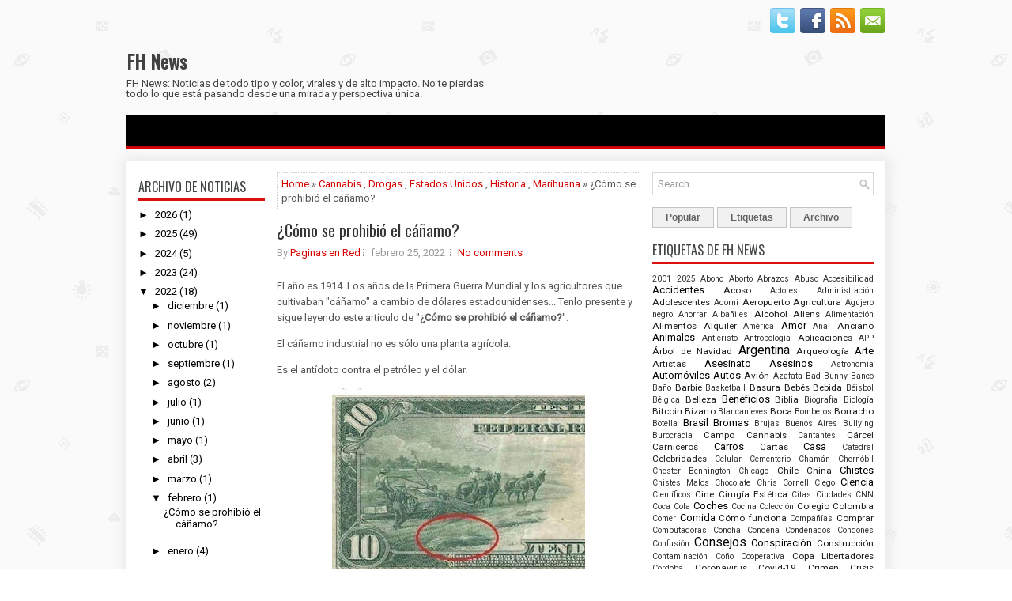

--- FILE ---
content_type: text/html; charset=UTF-8
request_url: https://www.fh-news.com/2022/02/como-se-prohibio-el-canamo.html
body_size: 34600
content:
<!DOCTYPE html>
<html dir='ltr' xmlns='http://www.w3.org/1999/xhtml' xmlns:b='http://www.google.com/2005/gml/b' xmlns:data='http://www.google.com/2005/gml/data' xmlns:expr='http://www.google.com/2005/gml/expr'>
<head>
<link href='https://www.blogger.com/static/v1/widgets/2944754296-widget_css_bundle.css' rel='stylesheet' type='text/css'/>
<meta content='width=device-width, initial-scale=1.0' name='viewport'/>
<link href="//fonts.googleapis.com/css?family=Oswald" rel="stylesheet" type="text/css">
<link href="//fonts.googleapis.com/css?family=Roboto" rel="stylesheet" type="text/css">
<meta content='text/html; charset=UTF-8' http-equiv='Content-Type'/>
<meta content='blogger' name='generator'/>
<link href='https://www.fh-news.com/favicon.ico' rel='icon' type='image/x-icon'/>
<link href='https://www.fh-news.com/2022/02/como-se-prohibio-el-canamo.html' rel='canonical'/>
<link rel="alternate" type="application/atom+xml" title="FH News - Atom" href="https://www.fh-news.com/feeds/posts/default" />
<link rel="alternate" type="application/rss+xml" title="FH News - RSS" href="https://www.fh-news.com/feeds/posts/default?alt=rss" />
<link rel="service.post" type="application/atom+xml" title="FH News - Atom" href="https://www.blogger.com/feeds/7087685475235730554/posts/default" />

<link rel="alternate" type="application/atom+xml" title="FH News - Atom" href="https://www.fh-news.com/feeds/4056778899097832540/comments/default" />
<!--Can't find substitution for tag [blog.ieCssRetrofitLinks]-->
<link href='https://blogger.googleusercontent.com/img/a/AVvXsEhEwzb4WH-IkOObcEZIb4UQ787P-EVsgVwIT9wIIarF32_E-RwpP5IisSqPSFBVwV39vsC8Iz0Hm5ut2eHPROVmvggDrxRc4oorgsLP-nmHbUMvCIp328UNGTvTawf7FU29f1-s03Sz6ABp44icqswgHl2bHSXgtFnQoFiJWxT8XC2XR6nLmkrl_pc=w320-h230' rel='image_src'/>
<meta content='https://www.fh-news.com/2022/02/como-se-prohibio-el-canamo.html' property='og:url'/>
<meta content='¿Cómo se prohibió el cáñamo?' property='og:title'/>
<meta content='Blog de noticias y humor. Las noticias virales más divertidas de la web las encuentras en nuestro blog.' property='og:description'/>
<meta content='https://blogger.googleusercontent.com/img/a/AVvXsEhEwzb4WH-IkOObcEZIb4UQ787P-EVsgVwIT9wIIarF32_E-RwpP5IisSqPSFBVwV39vsC8Iz0Hm5ut2eHPROVmvggDrxRc4oorgsLP-nmHbUMvCIp328UNGTvTawf7FU29f1-s03Sz6ABp44icqswgHl2bHSXgtFnQoFiJWxT8XC2XR6nLmkrl_pc=w1200-h630-p-k-no-nu' property='og:image'/>
<!-- Start wChanging the Blogger Title Tag -->
<title>&#191;Cómo se prohibió el cáñamo? ~ FH News</title>
<!-- End Changing the Blogger Title Tag -->
<META CONTENT='FH-News' NAME='Title'></META>
<META CONTENT='Noticias' NAME='Subject'></META>
<meta content='Noticias, humor, fake news, falsas, chistes, cuentos' name='keywords'/>
<META CONTENT='es' NAME='Language'></META>
<META CONTENT='Global' NAME='Distribution'></META>
<meta content='index, follow, max-image-preview:large' name='robots'/>
<meta content='B9DEA53564F6F18078E3E03702B50024' name='msvalidate.01'/>
<meta content='52a12674622f5d70124e38fe9fa8fcac' name='53069EC9'/>
<meta content='aHR0cHM6Ly93d3cuZmgtbmV3cy5jb20=' name='publisuites-verify-code'/>
<meta content='getlinko-verify-MTczOQ==' name='getlinko-verify-code'/>
<meta content='540b7f40378760297756e321248d0f56' name='p:domain_verify'/>
<!-- Google tag (gtag.js) -->
<script async='async' src='https://www.googletagmanager.com/gtag/js?id=UA-17257039-49'></script>
<script>
  window.dataLayer = window.dataLayer || [];
  function gtag(){dataLayer.push(arguments);}
  gtag('js', new Date());

  gtag('config', 'UA-17257039-49');
</script>
<script async='async' crossorigin='anonymous' src='https://pagead2.googlesyndication.com/pagead/js/adsbygoogle.js?client=ca-pub-9127166248987367'></script>
<link href='https://4.bp.blogspot.com/-A-q83bVEJIc/XA0zRhsi9eI/AAAAAAAACuY/7qCbDNMYIAc84AlGcDYAQINbxpsCWC5GQCLcBGAs/s1600/ico%2Bfh%2Bnews.ico' rel='shortcut icon' type='image/vnd.microsoft.icon'/>
<style id='page-skin-1' type='text/css'><!--
/*
-----------------------------------------------
Blogger Template Style
Name:   Journal
Author: Lasantha Bandara
URL 1:  http://
URL 2:  http://
Theme URL: http://
Date:   June 2014
License:  This free Blogger template is licensed under the Creative Commons Attribution 3.0 License, which permits both personal and commercial use.
However, to satisfy the 'attribution' clause of the license, you are required to keep the footer links intact which provides due credit to its authors. For more specific details about the license, you may visit the URL below:
http://creativecommons.org/licenses/by/3.0/
----------------------------------------------- */
body#layout ul{list-style-type:none;list-style:none}
body#layout ul li{list-style-type:none;list-style:none}
body#layout #myGallery{display:none}
body#layout .featuredposts{display:none}
body#layout .fp-slider{display:none}
body#layout #navcontainer{display:none}
body#layout .menu-secondary-wrap{display:none}
body#layout .menu-secondary-container{display:none}
body#layout #skiplinks{display:none}
body#layout .feedtwitter{display:none}
body#layout #header-wrapper {margin-bottom:10px;min-height:120px;}
body#layout .social-profiles-widget h3 {display:none;}
body#layout #header-wrapper {margin-bottom:50px;overflow: visible;}
/* Variable definitions
====================
<Variable name="bgcolor" description="Page Background Color"
type="color" default="#fff">
<Variable name="textcolor" description="Text Color"
type="color" default="#333">
<Variable name="linkcolor" description="Link Color"
type="color" default="#58a">
<Variable name="pagetitlecolor" description="Blog Title Color"
type="color" default="#666">
<Variable name="descriptioncolor" description="Blog Description Color"
type="color" default="#999">
<Variable name="titlecolor" description="Post Title Color"
type="color" default="#c60">
<Variable name="bordercolor" description="Border Color"
type="color" default="#ccc">
<Variable name="sidebarcolor" description="Sidebar Title Color"
type="color" default="#999">
<Variable name="sidebartextcolor" description="Sidebar Text Color"
type="color" default="#666">
<Variable name="visitedlinkcolor" description="Visited Link Color"
type="color" default="#999">
<Variable name="bodyfont" description="Text Font"
type="font" default="normal normal 100% Georgia, Serif">
<Variable name="headerfont" description="Sidebar Title Font"
type="font"
default="normal normal 78% 'Trebuchet MS',Trebuchet,Arial,Verdana,Sans-serif">
<Variable name="pagetitlefont" description="Blog Title Font"
type="font"
default="normal normal 200% Georgia, Serif">
<Variable name="descriptionfont" description="Blog Description Font"
type="font"
default="normal normal 78% 'Trebuchet MS', Trebuchet, Arial, Verdana, Sans-serif">
<Variable name="postfooterfont" description="Post Footer Font"
type="font"
default="normal normal 78% 'Trebuchet MS', Trebuchet, Arial, Verdana, Sans-serif">
<Variable name="startSide" description="Side where text starts in blog language"
type="automatic" default="left">
<Variable name="endSide" description="Side where text ends in blog language"
type="automatic" default="right">
*/
/* Use this with templates/template-twocol.html */
body{background: url('https://blogger.googleusercontent.com/img/b/R29vZ2xl/AVvXsEjXFDCJUhZ1DMlwW7I4IrVpP9yS1_QbsKE3s1lYtk-ekIEzgOR9eAL8ey9JYG9AxR5XqDbxoGQHfws5LYC_hfumQ_J6Vn15CMdbqygZrRLGkkt0sPJhb3_wvlzR4z2EATlJPGx9fJ4xW17_/s0/background.png') fixed;color:#555;font-family: Arial, Helvetica, Sans-serif;font-size: 13px;margin:0px;padding:0px;}
a:link,a:visited{color:#D70000;text-decoration:none;outline:none;}
a:hover{color:#FF2222;text-decoration:none;outline:none;}
a img{border-width:0}
#body-wrapper{margin:0px;padding:0px;}
.section, .widget {margin:0;padding:0;}
/* Header-----------------------------------------------*/
#header-wrapper{width:960px;margin:0px auto 0px;height:60px;padding:20px 0px 20px 0px;overflow:hidden;}
#header-inner{background-position:center;margin-left:auto;margin-right:auto}
#header{margin:0;border:0 solid #cccccc;color:#424242;float:left;width:48%;overflow:hidden;}
#header h1{color:#424242;text-shadow:0px 1px 0px #fff;margin:0;padding:0px 0px 0px 0px;font-family:&#39;Oswald&#39;,Arial,Helvetica,Sans-serif;font-weight:bold;font-size:24px;line-height:24px;}
#header .description{padding-left:0px;color:#424242;text-shadow:0px 1px 0px #fff;line-height:13px;font-size:13px;padding-top:0px;margin-top:10px;font-family:Roboto,Arial,Helvetica,Sans-serif;}
#header h1 a,#header h1 a:visited{color:#424242;text-decoration:none}
#header h2{padding-left:5px;color:#424242;font:14px Arial,Helvetica,Sans-serif}
#header2{float:right;width:50%;margin-right:0px;padding-right:0px;overflow:hidden;}
#header2 .widget{padding:0px 0px 0px 0px;float:right}
.social-profiles-widget img{margin:0 4px 0 0}
.social-profiles-widget img:hover{opacity:0.8}
#top-social-profiles{padding-top:0px;height:32px;text-align:right;}
#top-social-profiles img{margin:0 0 0 6px !important;}
#top-social-profiles img:hover{opacity:0.8;}
#top-social-profiles .widget-container{background:none;border:0;padding:0;}
/* Outer-Wrapper----------------------------------------------- */
#outer-wrapper{width:960px;margin:10px auto 0px;padding:0px;text-align:left;}
#content-wrapper{padding: 15px; background: #fff; -webkit-box-shadow: 1px 1px 15px 5px #E9E9E9; -moz-box-shadow: 1px 1px 15px 5px #E9E9E9; box-shadow: 1px 1px 15px 5px #E9E9E9;}
#main-wrapper{width:460px;margin:0px;padding:0px;float:left;word-wrap:break-word;overflow:hidden;}
#lsidebar-wrapper{width:160px;float:left;margin:0px 15px 0px 0px;padding:0px;word-wrap:break-word;overflow:hidden;}
#rsidebar-wrapper{width:280px;float:right;margin:0px 0px 0px 13px;padding:0px;word-wrap:break-word;overflow:hidden;}
/* Headings----------------------------------------------- */
h2{}
/* Posts-----------------------------------------------*/
h2.date-header{margin:1.5em 0 .5em;display:none;}
.wrapfullpost{}
.post{margin-bottom:15px;border:0px solid #F2D89D;}
.post-title{color:#333333;margin:0 0 10px 0;padding:0;font-family:Oswald,sans-serif;font-size:20px;line-height:20px;font-weight:normal;}
.post-title a,.post-title a:visited,.post-title strong{display:block;text-decoration:none;color:#333333;text-decoration:none;}
.post-title strong,.post-title a:hover{color:#D70000;text-decoration:none;}
.post-body{margin:0px;padding:0px 0px 0px 0px;font-family:Arial, Helvetica, Sans-serif;line-height: 20px;}
.post-footer{margin:5px 0;}
.comment-link{margin-left:.6em}
.post-body img{padding:3px;}
.pbtthumbimg {float:left;margin:0px 10px 5px 0px;padding:6px !important;border:0px solid #eeeeee;background:none;width:160px;height:120px;}
.postmeta-primary span,.postmeta-secondary span{background:url(https://blogger.googleusercontent.com/img/b/R29vZ2xl/AVvXsEjsLHwBx62gD9qzEDkUnNiKxNu7JQFc5a8lLaNIbL0FaGNh_1-QJuMBjQscShknkHVyash91WyL4d-o5p3GWSBaD-6THhEzalQtsQxyfWfchKHMBmyUtDJBf-pxnaOBRUk6dcnivxtZnigv/s0/meta-separator.png) left center no-repeat;padding:3px 0 3px 10px;}
.postmeta-primary span:first-child,.postmeta-secondary span:first-child{background:none;padding-left:0;}
.readmore{margin-bottom:5px;float:right;}
.readmore a{color:#6D6D6D;background:#F1F1F1;font-size:12px;line-height:12px;display:inline-block;text-decoration:none;text-transform:none;border:1px solid #C4C4C4;padding:6px 10px;}
.readmore a:hover{color:#FFF;background:#D70000;text-decoration:none;border:1px solid #960202;}
.postmeta-primary,.postmeta-secondary{color:#999;font-size:13px;line-height:18px;padding:0 0 10px;}
/* Sidebar Content----------------------------------------------- */
.sidebar{margin:0 0 10px 0;font-size:13px;color:#000000;}
.sidebar a{text-decoration:none;color:#000000;}
.sidebar a:hover{text-decoration:none;color:#D70000;}
.sidebar h2, h3.widgettitle{background:#FFF;border-bottom:3px solid #DA1212;color:#414445;font-size:16px;line-height:16px;font-family:Oswald, sans-serif;font-weight:normal;text-decoration:none;text-transform:uppercase;margin:0 0 10px;padding:10px 0 7px;}
.sidebar ul{list-style-type:none;list-style:none;margin:0px;padding:0px;}
.sidebar ul li{background:url(https://blogger.googleusercontent.com/img/b/R29vZ2xl/AVvXsEgWiGtk5zF32o-1xzGdtfdLcNzRKHRphG6sdK7tVgmCZL10PCrzfkU1FrHzDFklN3cPfdDvsHOAEuaaG70I7BTbrsND3vA10l7zNyNvdwv2FIAQak3bfaQdcUE2AVXh-eQuU6l3RP9DzCmG/s0/widget-list.png) left 6px no-repeat;margin:0 0 6px;padding:0 0 6px 12px;}
.sidebar .widget{margin:0 0 15px 0;padding:0;color:#000000;font-size:13px;}
.main .widget{margin:0 0 5px;padding:0 0 2px}
.main .Blog{border-bottom-width:0}
.widget-container{list-style-type:none;list-style:none;margin:0 0 15px 0;padding:0;color:#000000;font-size:13px}
/* FOOTER ----------------------------------------------- */
#footer-container{}
#footer{ margin-bottom:15px;  margin-top:25px}
#copyrights{ color:#434141;  text-align:center;  padding:20px 0;  background-image:-webkit-gradient(linear,top,bottom,color-stop(0,#F1F1F1),color-stop(1,#E6E6E6));  background-image:-ms-linear-gradient(top,#F1F1F1,#E6E6E6);  background-image:-o-linear-gradient(top,#F1F1F1,#E6E6E6);  background-image:-moz-linear-gradient(top,#F1F1F1,#E6E6E6);  background-image:-webkit-linear-gradient(top,#F1F1F1,#E6E6E6);  background-image:linear-gradient(to bottom,#F1F1F1,#E6E6E6)}
#copyrights a{ color:#434141}
#copyrights a:hover{ color:#434141;  text-decoration:none}
#credits{ color:#7D7D7D;  text-align:center;  font-size:11px;  padding:10px 0 0 0}
#credits a{ color:#7D7D7D;  text-decoration:none}
#credits a:hover{ text-decoration:none;  color:#7D7D7D}
#footer-widgets-container{}
#footer-widgets{background:#FFF;border-top:2px solid #F1F1F1;-webkit-box-shadow:1px 5px 15px 5px #E9E9E9;-moz-box-shadow:1px 5px 15px 5px #E9E9E9;box-shadow:1px 5px 15px 5px #E9E9E9;padding:20px 0 0;}
.footer-widget-box{width:300px;float:left;margin-left:15px;}
.footer-widget-box-last{}
#footer-widgets .widget-container{color:#000000;}
#footer-widgets .widget-container a{text-decoration:none;color:#000000;}
#footer-widgets .widget-container a:hover{text-decoration:none;color:#D70000;}
#footer-widgets h2{background:#FFF;border-bottom:3px solid #DA1212;color:#414445;font-size:16px;line-height:16px;font-family:Oswald, sans-serif;font-weight:normal;text-decoration:none;text-transform:uppercase;margin:0 0 10px;padding:10px 0 7px;}
#footer-widgets .widget ul{list-style-type:none;list-style:none;margin:0px;padding:0px;}
#footer-widgets .widget ul li{background:url(https://blogger.googleusercontent.com/img/b/R29vZ2xl/AVvXsEgWiGtk5zF32o-1xzGdtfdLcNzRKHRphG6sdK7tVgmCZL10PCrzfkU1FrHzDFklN3cPfdDvsHOAEuaaG70I7BTbrsND3vA10l7zNyNvdwv2FIAQak3bfaQdcUE2AVXh-eQuU6l3RP9DzCmG/s0/widget-list.png) left 6px no-repeat;margin:0 0 6px;padding:0 0 6px 12px;}
.footersec {}
.footersec .widget{margin-bottom:20px;}
.footersec ul{}
.footersec ul li{}
/* Search ----------------------------------------------- */
#search{border:1px solid #D8D8D8;background:#fff url(https://blogger.googleusercontent.com/img/b/R29vZ2xl/AVvXsEh0y02BdXyJstx9sb3m8fOz5LLmXAjff43jmNWKJmA69vmyMUILFonfqn0-4QCyHBelEkeb0O-L2LJe5Yh88iErtIRW59JahnTCQQw71UFwgPtFWHDqAMVjuBvcWVnOQF_lGwyduQEBLHle/s0/search.png) 99% 50% no-repeat;text-align:left;padding:6px 24px 6px 6px;}
#search #s{background:none;color:#979797;border:0;width:100%;outline:none;margin:0;padding:0;}
#content-search{width:300px;padding:15px 0;}
/* Comments----------------------------------------------- */
#comments{margin-bottom:15px;border:0px solid #F2D89D;}
#comments h4{font-size:16px;font-weight:bold;margin:1em 0;}
.deleted-comment{font-style:italic;color:gray}
#blog-pager-newer-link{float:left}
#blog-pager-older-link{float:right}
#blog-pager{text-align:center}
.feed-links{clear:both;line-height:2.5em}
/* Profile ----------------------------------------------- */
.profile-img{float:left;margin-top:0;margin-right:5px;margin-bottom:5px;margin-left:0;padding:4px;border:1px solid #cccccc}
.profile-data{margin:0;text-transform:uppercase;letter-spacing:.1em;font:normal normal 78% 'Trebuchet MS', Trebuchet, Arial, Verdana, Sans-serif;color:#999999;font-weight:bold;line-height:1.6em}
.profile-datablock{margin:.5em 0 .5em}
.profile-textblock{margin:0.5em 0;line-height:1.6em}
.profile-link{font:normal normal 78% 'Trebuchet MS', Trebuchet, Arial, Verdana, Sans-serif;text-transform:uppercase;letter-spacing:.1em}
#navbar-iframe{height:0;visibility:hidden;display:none;}

--></style>
<script src='https://ajax.googleapis.com/ajax/libs/jquery/1.11.0/jquery.min.js' type='text/javascript'></script>
<script type='text/javascript'>
//<![CDATA[

/*! jQuery Migrate v1.2.1 | (c) 2005, 2013 jQuery Foundation, Inc. and other contributors | jquery.org/license */
jQuery.migrateMute===void 0&&(jQuery.migrateMute=!0),function(e,t,n){function r(n){var r=t.console;i[n]||(i[n]=!0,e.migrateWarnings.push(n),r&&r.warn&&!e.migrateMute&&(r.warn("JQMIGRATE: "+n),e.migrateTrace&&r.trace&&r.trace()))}function a(t,a,i,o){if(Object.defineProperty)try{return Object.defineProperty(t,a,{configurable:!0,enumerable:!0,get:function(){return r(o),i},set:function(e){r(o),i=e}}),n}catch(s){}e._definePropertyBroken=!0,t[a]=i}var i={};e.migrateWarnings=[],!e.migrateMute&&t.console&&t.console.log&&t.console.log("JQMIGRATE: Logging is active"),e.migrateTrace===n&&(e.migrateTrace=!0),e.migrateReset=function(){i={},e.migrateWarnings.length=0},"BackCompat"===document.compatMode&&r("jQuery is not compatible with Quirks Mode");var o=e("<input/>",{size:1}).attr("size")&&e.attrFn,s=e.attr,u=e.attrHooks.value&&e.attrHooks.value.get||function(){return null},c=e.attrHooks.value&&e.attrHooks.value.set||function(){return n},l=/^(?:input|button)$/i,d=/^[238]$/,p=/^(?:autofocus|autoplay|async|checked|controls|defer|disabled|hidden|loop|multiple|open|readonly|required|scoped|selected)$/i,f=/^(?:checked|selected)$/i;a(e,"attrFn",o||{},"jQuery.attrFn is deprecated"),e.attr=function(t,a,i,u){var c=a.toLowerCase(),g=t&&t.nodeType;return u&&(4>s.length&&r("jQuery.fn.attr( props, pass ) is deprecated"),t&&!d.test(g)&&(o?a in o:e.isFunction(e.fn[a])))?e(t)[a](i):("type"===a&&i!==n&&l.test(t.nodeName)&&t.parentNode&&r("Can't change the 'type' of an input or button in IE 6/7/8"),!e.attrHooks[c]&&p.test(c)&&(e.attrHooks[c]={get:function(t,r){var a,i=e.prop(t,r);return i===!0||"boolean"!=typeof i&&(a=t.getAttributeNode(r))&&a.nodeValue!==!1?r.toLowerCase():n},set:function(t,n,r){var a;return n===!1?e.removeAttr(t,r):(a=e.propFix[r]||r,a in t&&(t[a]=!0),t.setAttribute(r,r.toLowerCase())),r}},f.test(c)&&r("jQuery.fn.attr('"+c+"') may use property instead of attribute")),s.call(e,t,a,i))},e.attrHooks.value={get:function(e,t){var n=(e.nodeName||"").toLowerCase();return"button"===n?u.apply(this,arguments):("input"!==n&&"option"!==n&&r("jQuery.fn.attr('value') no longer gets properties"),t in e?e.value:null)},set:function(e,t){var a=(e.nodeName||"").toLowerCase();return"button"===a?c.apply(this,arguments):("input"!==a&&"option"!==a&&r("jQuery.fn.attr('value', val) no longer sets properties"),e.value=t,n)}};var g,h,v=e.fn.init,m=e.parseJSON,y=/^([^<]*)(<[\w\W]+>)([^>]*)$/;e.fn.init=function(t,n,a){var i;return t&&"string"==typeof t&&!e.isPlainObject(n)&&(i=y.exec(e.trim(t)))&&i[0]&&("<"!==t.charAt(0)&&r("$(html) HTML strings must start with '<' character"),i[3]&&r("$(html) HTML text after last tag is ignored"),"#"===i[0].charAt(0)&&(r("HTML string cannot start with a '#' character"),e.error("JQMIGRATE: Invalid selector string (XSS)")),n&&n.context&&(n=n.context),e.parseHTML)?v.call(this,e.parseHTML(i[2],n,!0),n,a):v.apply(this,arguments)},e.fn.init.prototype=e.fn,e.parseJSON=function(e){return e||null===e?m.apply(this,arguments):(r("jQuery.parseJSON requires a valid JSON string"),null)},e.uaMatch=function(e){e=e.toLowerCase();var t=/(chrome)[ \/]([\w.]+)/.exec(e)||/(webkit)[ \/]([\w.]+)/.exec(e)||/(opera)(?:.*version|)[ \/]([\w.]+)/.exec(e)||/(msie) ([\w.]+)/.exec(e)||0>e.indexOf("compatible")&&/(mozilla)(?:.*? rv:([\w.]+)|)/.exec(e)||[];return{browser:t[1]||"",version:t[2]||"0"}},e.browser||(g=e.uaMatch(navigator.userAgent),h={},g.browser&&(h[g.browser]=!0,h.version=g.version),h.chrome?h.webkit=!0:h.webkit&&(h.safari=!0),e.browser=h),a(e,"browser",e.browser,"jQuery.browser is deprecated"),e.sub=function(){function t(e,n){return new t.fn.init(e,n)}e.extend(!0,t,this),t.superclass=this,t.fn=t.prototype=this(),t.fn.constructor=t,t.sub=this.sub,t.fn.init=function(r,a){return a&&a instanceof e&&!(a instanceof t)&&(a=t(a)),e.fn.init.call(this,r,a,n)},t.fn.init.prototype=t.fn;var n=t(document);return r("jQuery.sub() is deprecated"),t},e.ajaxSetup({converters:{"text json":e.parseJSON}});var b=e.fn.data;e.fn.data=function(t){var a,i,o=this[0];return!o||"events"!==t||1!==arguments.length||(a=e.data(o,t),i=e._data(o,t),a!==n&&a!==i||i===n)?b.apply(this,arguments):(r("Use of jQuery.fn.data('events') is deprecated"),i)};var j=/\/(java|ecma)script/i,w=e.fn.andSelf||e.fn.addBack;e.fn.andSelf=function(){return r("jQuery.fn.andSelf() replaced by jQuery.fn.addBack()"),w.apply(this,arguments)},e.clean||(e.clean=function(t,a,i,o){a=a||document,a=!a.nodeType&&a[0]||a,a=a.ownerDocument||a,r("jQuery.clean() is deprecated");var s,u,c,l,d=[];if(e.merge(d,e.buildFragment(t,a).childNodes),i)for(c=function(e){return!e.type||j.test(e.type)?o?o.push(e.parentNode?e.parentNode.removeChild(e):e):i.appendChild(e):n},s=0;null!=(u=d[s]);s++)e.nodeName(u,"script")&&c(u)||(i.appendChild(u),u.getElementsByTagName!==n&&(l=e.grep(e.merge([],u.getElementsByTagName("script")),c),d.splice.apply(d,[s+1,0].concat(l)),s+=l.length));return d});var Q=e.event.add,x=e.event.remove,k=e.event.trigger,N=e.fn.toggle,T=e.fn.live,M=e.fn.die,S="ajaxStart|ajaxStop|ajaxSend|ajaxComplete|ajaxError|ajaxSuccess",C=RegExp("\\b(?:"+S+")\\b"),H=/(?:^|\s)hover(\.\S+|)\b/,A=function(t){return"string"!=typeof t||e.event.special.hover?t:(H.test(t)&&r("'hover' pseudo-event is deprecated, use 'mouseenter mouseleave'"),t&&t.replace(H,"mouseenter$1 mouseleave$1"))};e.event.props&&"attrChange"!==e.event.props[0]&&e.event.props.unshift("attrChange","attrName","relatedNode","srcElement"),e.event.dispatch&&a(e.event,"handle",e.event.dispatch,"jQuery.event.handle is undocumented and deprecated"),e.event.add=function(e,t,n,a,i){e!==document&&C.test(t)&&r("AJAX events should be attached to document: "+t),Q.call(this,e,A(t||""),n,a,i)},e.event.remove=function(e,t,n,r,a){x.call(this,e,A(t)||"",n,r,a)},e.fn.error=function(){var e=Array.prototype.slice.call(arguments,0);return r("jQuery.fn.error() is deprecated"),e.splice(0,0,"error"),arguments.length?this.bind.apply(this,e):(this.triggerHandler.apply(this,e),this)},e.fn.toggle=function(t,n){if(!e.isFunction(t)||!e.isFunction(n))return N.apply(this,arguments);r("jQuery.fn.toggle(handler, handler...) is deprecated");var a=arguments,i=t.guid||e.guid++,o=0,s=function(n){var r=(e._data(this,"lastToggle"+t.guid)||0)%o;return e._data(this,"lastToggle"+t.guid,r+1),n.preventDefault(),a[r].apply(this,arguments)||!1};for(s.guid=i;a.length>o;)a[o++].guid=i;return this.click(s)},e.fn.live=function(t,n,a){return r("jQuery.fn.live() is deprecated"),T?T.apply(this,arguments):(e(this.context).on(t,this.selector,n,a),this)},e.fn.die=function(t,n){return r("jQuery.fn.die() is deprecated"),M?M.apply(this,arguments):(e(this.context).off(t,this.selector||"**",n),this)},e.event.trigger=function(e,t,n,a){return n||C.test(e)||r("Global events are undocumented and deprecated"),k.call(this,e,t,n||document,a)},e.each(S.split("|"),function(t,n){e.event.special[n]={setup:function(){var t=this;return t!==document&&(e.event.add(document,n+"."+e.guid,function(){e.event.trigger(n,null,t,!0)}),e._data(this,n,e.guid++)),!1},teardown:function(){return this!==document&&e.event.remove(document,n+"."+e._data(this,n)),!1}}})}(jQuery,window);

//]]>
</script>
<script type='text/javascript'>
//<![CDATA[

/**
 * jQuery Mobile Menu 
 * Turn unordered list menu into dropdown select menu
 * version 1.0(31-OCT-2011)
 * 
 * Built on top of the jQuery library
 *   http://jquery.com
 * 
 * Documentation
 * 	 http://github.com/mambows/mobilemenu
 */
(function($){
$.fn.mobileMenu = function(options) {
	
	var defaults = {
			defaultText: 'Navigate to...',
			className: 'select-menu',
			containerClass: 'select-menu-container',
			subMenuClass: 'sub-menu',
			subMenuDash: '&ndash;'
		},
		settings = $.extend( defaults, options ),
		el = $(this);
	
	this.each(function(){
		// ad class to submenu list
		el.find('ul').addClass(settings.subMenuClass);

        // Create base menu
		$('<div />',{
			'class' : settings.containerClass
		}).insertAfter( el );
        
		// Create base menu
		$('<select />',{
			'class' : settings.className
		}).appendTo( '.' + settings.containerClass );

		// Create default option
		$('<option />', {
			"value"		: '#',
			"text"		: settings.defaultText
		}).appendTo( '.' + settings.className );

		// Create select option from menu
		el.find('a').each(function(){
			var $this 	= $(this),
					optText	= '&nbsp;' + $this.text(),
					optSub	= $this.parents( '.' + settings.subMenuClass ),
					len			= optSub.length,
					dash;
			
			// if menu has sub menu
			if( $this.parents('ul').hasClass( settings.subMenuClass ) ) {
				dash = Array( len+1 ).join( settings.subMenuDash );
				optText = dash + optText;
			}

			// Now build menu and append it
			$('<option />', {
				"value"	: this.href,
				"html"	: optText,
				"selected" : (this.href == window.location.href)
			}).appendTo( '.' + settings.className );

		}); // End el.find('a').each

		// Change event on select element
		$('.' + settings.className).change(function(){
			var locations = $(this).val();
			if( locations !== '#' ) {
				window.location.href = $(this).val();
			};
		});

	}); // End this.each

	return this;

};
})(jQuery);

//]]>
</script>
<script type='text/javascript'>
//<![CDATA[

(function($){
	/* hoverIntent by Brian Cherne */
	$.fn.hoverIntent = function(f,g) {
		// default configuration options
		var cfg = {
			sensitivity: 7,
			interval: 100,
			timeout: 0
		};
		// override configuration options with user supplied object
		cfg = $.extend(cfg, g ? { over: f, out: g } : f );

		// instantiate variables
		// cX, cY = current X and Y position of mouse, updated by mousemove event
		// pX, pY = previous X and Y position of mouse, set by mouseover and polling interval
		var cX, cY, pX, pY;

		// A private function for getting mouse position
		var track = function(ev) {
			cX = ev.pageX;
			cY = ev.pageY;
		};

		// A private function for comparing current and previous mouse position
		var compare = function(ev,ob) {
			ob.hoverIntent_t = clearTimeout(ob.hoverIntent_t);
			// compare mouse positions to see if they've crossed the threshold
			if ( ( Math.abs(pX-cX) + Math.abs(pY-cY) ) < cfg.sensitivity ) {
				$(ob).unbind("mousemove",track);
				// set hoverIntent state to true (so mouseOut can be called)
				ob.hoverIntent_s = 1;
				return cfg.over.apply(ob,[ev]);
			} else {
				// set previous coordinates for next time
				pX = cX; pY = cY;
				// use self-calling timeout, guarantees intervals are spaced out properly (avoids JavaScript timer bugs)
				ob.hoverIntent_t = setTimeout( function(){compare(ev, ob);} , cfg.interval );
			}
		};

		// A private function for delaying the mouseOut function
		var delay = function(ev,ob) {
			ob.hoverIntent_t = clearTimeout(ob.hoverIntent_t);
			ob.hoverIntent_s = 0;
			return cfg.out.apply(ob,[ev]);
		};

		// A private function for handling mouse 'hovering'
		var handleHover = function(e) {
			// next three lines copied from jQuery.hover, ignore children onMouseOver/onMouseOut
			var p = (e.type == "mouseover" ? e.fromElement : e.toElement) || e.relatedTarget;
			while ( p && p != this ) { try { p = p.parentNode; } catch(e) { p = this; } }
			if ( p == this ) { return false; }

			// copy objects to be passed into t (required for event object to be passed in IE)
			var ev = jQuery.extend({},e);
			var ob = this;

			// cancel hoverIntent timer if it exists
			if (ob.hoverIntent_t) { ob.hoverIntent_t = clearTimeout(ob.hoverIntent_t); }

			// else e.type == "onmouseover"
			if (e.type == "mouseover") {
				// set "previous" X and Y position based on initial entry point
				pX = ev.pageX; pY = ev.pageY;
				// update "current" X and Y position based on mousemove
				$(ob).bind("mousemove",track);
				// start polling interval (self-calling timeout) to compare mouse coordinates over time
				if (ob.hoverIntent_s != 1) { ob.hoverIntent_t = setTimeout( function(){compare(ev,ob);} , cfg.interval );}

			// else e.type == "onmouseout"
			} else {
				// unbind expensive mousemove event
				$(ob).unbind("mousemove",track);
				// if hoverIntent state is true, then call the mouseOut function after the specified delay
				if (ob.hoverIntent_s == 1) { ob.hoverIntent_t = setTimeout( function(){delay(ev,ob);} , cfg.timeout );}
			}
		};

		// bind the function to the two event listeners
		return this.mouseover(handleHover).mouseout(handleHover);
	};
	
})(jQuery);

//]]>
</script>
<script type='text/javascript'>
//<![CDATA[

/*
 * Superfish v1.4.8 - jQuery menu widget
 * Copyright (c) 2008 Joel Birch
 *
 * Dual licensed under the MIT and GPL licenses:
 * 	http://www.opensource.org/licenses/mit-license.php
 * 	http://www.gnu.org/licenses/gpl.html
 *
 * CHANGELOG: http://users.tpg.com.au/j_birch/plugins/superfish/changelog.txt
 */

;(function($){
	$.fn.superfish = function(op){

		var sf = $.fn.superfish,
			c = sf.c,
			$arrow = $(['<span class="',c.arrowClass,'"> &#187;</span>'].join('')),
			over = function(){
				var $$ = $(this), menu = getMenu($$);
				clearTimeout(menu.sfTimer);
				$$.showSuperfishUl().siblings().hideSuperfishUl();
			},
			out = function(){
				var $$ = $(this), menu = getMenu($$), o = sf.op;
				clearTimeout(menu.sfTimer);
				menu.sfTimer=setTimeout(function(){
					o.retainPath=($.inArray($$[0],o.$path)>-1);
					$$.hideSuperfishUl();
					if (o.$path.length && $$.parents(['li.',o.hoverClass].join('')).length<1){over.call(o.$path);}
				},o.delay);	
			},
			getMenu = function($menu){
				var menu = $menu.parents(['ul.',c.menuClass,':first'].join(''))[0];
				sf.op = sf.o[menu.serial];
				return menu;
			},
			addArrow = function($a){ $a.addClass(c.anchorClass).append($arrow.clone()); };
			
		return this.each(function() {
			var s = this.serial = sf.o.length;
			var o = $.extend({},sf.defaults,op);
			o.$path = $('li.'+o.pathClass,this).slice(0,o.pathLevels).each(function(){
				$(this).addClass([o.hoverClass,c.bcClass].join(' '))
					.filter('li:has(ul)').removeClass(o.pathClass);
			});
			sf.o[s] = sf.op = o;
			
			$('li:has(ul)',this)[($.fn.hoverIntent && !o.disableHI) ? 'hoverIntent' : 'hover'](over,out).each(function() {
				if (o.autoArrows) addArrow( $('>a:first-child',this) );
			})
			.not('.'+c.bcClass)
				.hideSuperfishUl();
			
			var $a = $('a',this);
			$a.each(function(i){
				var $li = $a.eq(i).parents('li');
				$a.eq(i).focus(function(){over.call($li);}).blur(function(){out.call($li);});
			});
			o.onInit.call(this);
			
		}).each(function() {
			var menuClasses = [c.menuClass];
			if (sf.op.dropShadows  && !($.browser.msie && $.browser.version < 7)) menuClasses.push(c.shadowClass);
			$(this).addClass(menuClasses.join(' '));
		});
	};

	var sf = $.fn.superfish;
	sf.o = [];
	sf.op = {};
	sf.IE7fix = function(){
		var o = sf.op;
		if ($.browser.msie && $.browser.version > 6 && o.dropShadows && o.animation.opacity!=undefined)
			this.toggleClass(sf.c.shadowClass+'-off');
		};
	sf.c = {
		bcClass     : 'sf-breadcrumb',
		menuClass   : 'sf-js-enabled',
		anchorClass : 'sf-with-ul',
		arrowClass  : 'sf-sub-indicator',
		shadowClass : 'sf-shadow'
	};
	sf.defaults = {
		hoverClass	: 'sfHover',
		pathClass	: 'overideThisToUse',
		pathLevels	: 1,
		delay		: 800,
		animation	: {opacity:'show'},
		speed		: 'normal',
		autoArrows	: true,
		dropShadows : true,
		disableHI	: false,		// true disables hoverIntent detection
		onInit		: function(){}, // callback functions
		onBeforeShow: function(){},
		onShow		: function(){},
		onHide		: function(){}
	};
	$.fn.extend({
		hideSuperfishUl : function(){
			var o = sf.op,
				not = (o.retainPath===true) ? o.$path : '';
			o.retainPath = false;
			var $ul = $(['li.',o.hoverClass].join(''),this).add(this).not(not).removeClass(o.hoverClass)
					.find('>ul').hide().css('visibility','hidden');
			o.onHide.call($ul);
			return this;
		},
		showSuperfishUl : function(){
			var o = sf.op,
				sh = sf.c.shadowClass+'-off',
				$ul = this.addClass(o.hoverClass)
					.find('>ul:hidden').css('visibility','visible');
			sf.IE7fix.call($ul);
			o.onBeforeShow.call($ul);
			$ul.animate(o.animation,o.speed,function(){ sf.IE7fix.call($ul); o.onShow.call($ul); });
			return this;
		}
	});

})(jQuery);



//]]>
</script>
<script type='text/javascript'>
//<![CDATA[

jQuery.noConflict();
jQuery(function () {
    jQuery('ul.menu-primary').superfish({
        animation: {
            opacity: 'show'
        },
        autoArrows: true,
        dropShadows: false,
        speed: 200,
        delay: 800
    });
});

jQuery(document).ready(function() {
jQuery('.menu-primary-container').mobileMenu({
    defaultText: 'Menu',
    className: 'menu-primary-responsive',
    containerClass: 'menu-primary-responsive-container',
    subMenuDash: '&ndash;'
});
});

jQuery(document).ready(function() {
var blloc = window.location.href;
jQuery("#pagelistmenusblogul li a").each(function() {
  var blloc2 = jQuery(this).attr('href');
  if(blloc2 == blloc) {
     jQuery(this).parent('li').addClass('current-cat');
  }
});
});

jQuery(function () {
    jQuery('ul.menu-secondary').superfish({
        animation: {
            opacity: 'show'
        },
        autoArrows: true,
        dropShadows: false,
        speed: 200,
        delay: 800
    });
});

jQuery(document).ready(function() {
jQuery('.menu-secondary-container').mobileMenu({
    defaultText: 'Navigation',
    className: 'menu-secondary-responsive',
    containerClass: 'menu-secondary-responsive-container',
    subMenuDash: '&ndash;'
});
});

jQuery(document).ready(function () {
    jQuery('.fp-slides').cycle({
        fx: 'scrollHorz',
        timeout: 4000,
        delay: 0,
        speed: 400,
        next: '.fp-next',
        prev: '.fp-prev',
        pager: '.fp-pager',
        continuous: 0,
        sync: 1,
        pause: 1,
        pauseOnPagerHover: 1,
        cleartype: true,
        cleartypeNoBg: true
    });
});

//]]>
</script>
<script type='text/javascript'>
//<![CDATA[

function showrecentcomments(json){for(var i=0;i<a_rc;i++){var b_rc=json.feed.entry[i];var c_rc;if(i==json.feed.entry.length)break;for(var k=0;k<b_rc.link.length;k++){if(b_rc.link[k].rel=='alternate'){c_rc=b_rc.link[k].href;break;}}c_rc=c_rc.replace("#","#comment-");var d_rc=c_rc.split("#");d_rc=d_rc[0];var e_rc=d_rc.split("/");e_rc=e_rc[5];e_rc=e_rc.split(".html");e_rc=e_rc[0];var f_rc=e_rc.replace(/-/g," ");f_rc=f_rc.link(d_rc);var g_rc=b_rc.published.$t;var h_rc=g_rc.substring(0,4);var i_rc=g_rc.substring(5,7);var j_rc=g_rc.substring(8,10);var k_rc=new Array();k_rc[1]="Jan";k_rc[2]="Feb";k_rc[3]="Mar";k_rc[4]="Apr";k_rc[5]="May";k_rc[6]="Jun";k_rc[7]="Jul";k_rc[8]="Aug";k_rc[9]="Sep";k_rc[10]="Oct";k_rc[11]="Nov";k_rc[12]="Dec";if("content" in b_rc){var l_rc=b_rc.content.$t;}else if("summary" in b_rc){var l_rc=b_rc.summary.$t;}else var l_rc="";var re=/<\S[^>]*>/g;l_rc=l_rc.replace(re,"");if(m_rc==true)document.write('On '+k_rc[parseInt(i_rc,10)]+' '+j_rc+' ');document.write('<a href="'+c_rc+'">'+b_rc.author[0].name.$t+'</a> commented');if(n_rc==true)document.write(' on '+f_rc);document.write(': ');if(l_rc.length<o_rc){document.write('<i>&#8220;');document.write(l_rc);document.write('&#8221;</i><br/><br/>');}else{document.write('<i>&#8220;');l_rc=l_rc.substring(0,o_rc);var p_rc=l_rc.lastIndexOf(" ");l_rc=l_rc.substring(0,p_rc);document.write(l_rc+'&hellip;&#8221;</i>');document.write('<br/><br/>');}}}

function rp(json){document.write('<ul>');for(var i=0;i<numposts;i++){document.write('<li>');var entry=json.feed.entry[i];var posttitle=entry.title.$t;var posturl;if(i==json.feed.entry.length)break;for(var k=0;k<entry.link.length;k++){if(entry.link[k].rel=='alternate'){posturl=entry.link[k].href;break}}posttitle=posttitle.link(posturl);var readmorelink="(more)";readmorelink=readmorelink.link(posturl);var postdate=entry.published.$t;var cdyear=postdate.substring(0,4);var cdmonth=postdate.substring(5,7);var cdday=postdate.substring(8,10);var monthnames=new Array();monthnames[1]="Jan";monthnames[2]="Feb";monthnames[3]="Mar";monthnames[4]="Apr";monthnames[5]="May";monthnames[6]="Jun";monthnames[7]="Jul";monthnames[8]="Aug";monthnames[9]="Sep";monthnames[10]="Oct";monthnames[11]="Nov";monthnames[12]="Dec";if("content"in entry){var postcontent=entry.content.$t}else if("summary"in entry){var postcontent=entry.summary.$t}else var postcontent="";var re=/<\S[^>]*>/g;postcontent=postcontent.replace(re,"");document.write(posttitle);if(showpostdate==true)document.write(' - '+monthnames[parseInt(cdmonth,10)]+' '+cdday);if(showpostsummary==true){if(postcontent.length<numchars){document.write(postcontent)}else{postcontent=postcontent.substring(0,numchars);var quoteEnd=postcontent.lastIndexOf(" ");postcontent=postcontent.substring(0,quoteEnd);document.write(postcontent+'...'+readmorelink)}}document.write('</li>')}document.write('</ul>')}

//]]>
</script>
<script type='text/javascript'>
summary_noimg = 450;
summary_img = 375;
img_thumb_height = 150;
img_thumb_width = 200; 
</script>
<script type='text/javascript'>
//<![CDATA[

function removeHtmlTag(strx,chop){ 
	if(strx.indexOf("<")!=-1)
	{
		var s = strx.split("<"); 
		for(var i=0;i<s.length;i++){ 
			if(s[i].indexOf(">")!=-1){ 
				s[i] = s[i].substring(s[i].indexOf(">")+1,s[i].length); 
			} 
		} 
		strx =  s.join(""); 
	}
	chop = (chop < strx.length-1) ? chop : strx.length-2; 
	while(strx.charAt(chop-1)!=' ' && strx.indexOf(' ',chop)!=-1) chop++; 
	strx = strx.substring(0,chop-1); 
	return strx+'...'; 
}

function createSummaryAndThumb(pID){
	var div = document.getElementById(pID);
	var imgtag = "";
	var img = div.getElementsByTagName("img");
	var summ = summary_noimg;
	if(img.length>=1) {	
		imgtag = '<img src="'+img[0].src+'" class="pbtthumbimg"/>';
		summ = summary_img;
	}
	
	var summary = imgtag + '<div>' + removeHtmlTag(div.innerHTML,summ) + '</div>';
	div.innerHTML = summary;
}

//]]>
</script>
<style type='text/css'>
.clearfix:after{content:"\0020";display:block;height:0;clear:both;visibility:hidden;overflow:hidden}
#container,#header,#main,#main-fullwidth,#footer,.clearfix{display:block}
.clear{clear:both}
body {font-family:'Roboto', Arial, Helvetica, Sans-serif;}
.post-body {font-family:'Roboto', Arial, Helvetica, Sans-serif;}
h1,h2,h3,h4,h5,h6{margin-bottom:16px;font-weight:normal;line-height:1}
h1{font-size:40px}
h2{font-size:30px}
h3{font-size:20px}
h4{font-size:16px}
h5{font-size:14px}
h6{font-size:12px}
h1 img,h2 img,h3 img,h4 img,h5 img,h6 img{margin:0}
table{margin-bottom:20px;width:100%}
th{font-weight:bold}
thead th{background:#c3d9ff}
th,td,caption{padding:4px 10px 4px 5px}
tr.even td{background:#e5ecf9}
tfoot{font-style:italic}
caption{background:#eee}
li ul,li ol{margin:0}
ul,ol{margin:0 20px 20px 0;padding-left:20px}
ul{list-style-type:disc}
ol{list-style-type:decimal}
dl{margin:0 0 20px 0}
dl dt{font-weight:bold}
dd{margin-left:20px}
blockquote{margin:20px;color:#666;}
pre{margin:20px 0;white-space:pre}
pre,code,tt{font:13px 'andale mono','lucida console',monospace;line-height:18px}
#search {overflow:hidden;}
#header h1{font-family:'Oswald',Arial,Helvetica,Sans-serif;}
#header .description{font-family:Roboto,Arial,Helvetica,Sans-serif;}
.post-title {font-family:'Oswald',sans-serif;}
.sidebar h2, h3.widgettitle{font-family:'Oswald',sans-serif;}
#footer-widgets .widgettitle, #footer-widgets .widget h2{font-family:'Oswald',Arial,Helvetica,Sans-serif;}
.menus,.menus *{margin:0;padding:0;list-style:none;list-style-type:none;line-height:1.0}
.menus ul{position:absolute;top:-999em;width:100%}
.menus ul li{width:100%}
.menus li:hover{visibility:inherit}
.menus li{float:left;position:relative}
.menus a{display:block;position:relative}
.menus li:hover ul,.menus li.sfHover ul{left:0;top:100%;z-index:99}
.menus li:hover li ul,.menus li.sfHover li ul{top:-999em}
.menus li li:hover ul,.menus li li.sfHover ul{left:100%;top:0}
.menus li li:hover li ul,.menus li li.sfHover li ul{top:-999em}
.menus li li li:hover ul,.menus li li li.sfHover ul{left:100%;top:0}
.sf-shadow ul{padding:0 8px 9px 0;-moz-border-radius-bottomleft:17px;-moz-border-radius-topright:17px;-webkit-border-top-right-radius:17px;-webkit-border-bottom-left-radius:17px}
.menus .sf-shadow ul.sf-shadow-off{background:transparent}
.menu-primary-container{float:left;position:relative;height:34px;border-bottom:1px solid #DDD;z-index:400;padding:0;}
.menu-primary ul{min-width:160px;}
.menu-primary li a{color:#555;text-decoration:none;font-family:Oswald, sans-serif;font-size:12px;line-height:12px;text-transform:uppercase;font-weight:normal;margin:0 2px 1px 0;padding:11px 15px;}
.menu-primary li a:hover,.menu-primary li a:active,.menu-primary li a:focus,.menu-primary li:hover > a,.menu-primary li.current-cat > a,.menu-primary li.current_page_item > a,.menu-primary li.current-menu-item > a{color:#D60000;outline:0;border-bottom:1px solid #D20000;margin:0 2px 0 0;}
.menu-primary li li a{color:#fff;text-transform:none;background:#D20001;border:0;font-weight:normal;margin:0;padding:10px 15px;}
.menu-primary li li a:hover,.menu-primary li li a:active,.menu-primary li li a:focus,.menu-primary li li:hover > a,.menu-primary li li.current-cat > a,.menu-primary li li.current_page_item > a,.menu-primary li li.current-menu-item > a{color:#fff;background:#AC0708;outline:0;border-bottom:0;text-decoration:none;margin:0;}
.menu-primary a.sf-with-ul{padding-right:20px;min-width:1px;}
.menu-primary .sf-sub-indicator{position:absolute;display:block;overflow:hidden;right:0;top:0;padding:10px 10px 0 0;}
.menu-primary li li .sf-sub-indicator{padding:9px 10px 0 0;}
.wrap-menu-primary .sf-shadow ul{background:url(https://blogger.googleusercontent.com/img/b/R29vZ2xl/AVvXsEiNvlN3zANt4TA_NE5WJuHUhjqUZzA8d4s6GntXrE_GEjoZdgD8KhI6eVcavxmjGQAa-iIm8oegdLErNHSd_Yyaqty6hGH6IrTEyIhktZwKsthdZwTDYojEH-6L3BVe1LOqY3i4snekvISx/s0/menu-primary-shadow.png) no-repeat bottom right;}
.menu-secondary-container{position:relative;height:40px;z-index:300;background:#000;border-bottom:3px solid #D20001;margin-bottom:15px;}
.menu-secondary li{border-right:1px solid #484848;padding:0 0 0 1px;}
.menu-secondary ul{min-width:160px;margin:3px 0 0;}
.menu-secondary li a{color:#FFF;text-decoration:none;font-family:Oswald, sans-serif;font-size:12px;line-height:12px;text-transform:uppercase;font-weight:normal;padding:14px 15px;}
.menu-secondary ul ul{margin:0;}
.menu-secondary ul li{border-right:none;padding:0;}
.menu-secondary li li a{color:#fff;background:#000;text-transform:none;font-weight:normal;margin:0;padding:10px 15px;}
.menu-secondary a.sf-with-ul{padding-right:26px;min-width:1px;}
.menu-secondary .sf-sub-indicator{position:absolute;display:block;overflow:hidden;right:0;top:0;padding:13px 13px 0 0;}
.menu-secondary li li .sf-sub-indicator{padding:9px 13px 0 0;}
.wrap-menu-secondary .sf-shadow ul{background:url(https://blogger.googleusercontent.com/img/b/R29vZ2xl/AVvXsEjkiFNPBrbI-X1CYLG0U0z46ow0JmP_RDKo_nJVfZ1eVH8iEgij0hBQuj-z7x2bwCZyMbEg_Epl2bPPtvAnQ8h3UTvcWkuDhtgPYjBToO-TMmzH64agnsvASBo32GpvXYkd_98RMhAY0xE7/s0/menu-secondary-shadow.png) no-repeat bottom right;}
.menu-secondary li a:hover,.menu-secondary li a:active,.menu-secondary li a:focus,.menu-secondary li:hover > a,.menu-secondary li.current-cat > a,.menu-secondary li.current_page_item > a,.menu-secondary li.current-menu-item > a,.menu-secondary li li a:hover,.menu-secondary li li a:active,.menu-secondary li li a:focus,.menu-secondary li li:hover > a,.menu-secondary li li.current-cat > a,.menu-secondary li li.current_page_item > a,.menu-secondary li li.current-menu-item > a{color:#fff;background:#D70000;outline:0;}
.fp-slider{margin:0 auto 15px auto;padding:0px;width:460px;height:332px;overflow:hidden;position:relative;}
.fp-slides-container{}
.fp-slides,.fp-thumbnail,.fp-prev-next,.fp-nav{width:460px;}
.fp-slides,.fp-thumbnail{height:300px;overflow:hidden;position:relative}
.fp-title{color:#fff;text-shadow:0px 1px 0px #000;font:normal 18px Oswald,Arial,Helvetica,Sans-serif;padding:0 0 2px 0;margin:0}
.fp-title a,.fp-title a:hover{color:#fff;text-shadow:0px 1px 0px #000;text-decoration:none}
.fp-content{position:absolute;bottom:0;left:0;right:0;background:#101010;opacity:0.7;filter:alpha(opacity = 70);padding:10px 15px;overflow:hidden}
.fp-content p{color:#fff;text-shadow:0px 1px 0px #000;padding:0;margin:0;line-height:18px}
.fp-more,.fp-more:hover{color:#fff;font-weight:bold}
.fp-nav{height:12px;text-align:center;padding:10px 0;background:#111;}
.fp-pager a{background-image:url(https://blogger.googleusercontent.com/img/b/R29vZ2xl/AVvXsEjg3oFkGY661KibqOs6329K5dagDeD65X-dn_o-bpKXev3SBJ-xXP-YjGkrBwtTR9N4wJMnmxT880D_aUN6cq87wBXgidi_qGsk7NDJmuml7RLjonDjlA-XRe0iBgwzqYjzTfdeRR3p1-o1/s0/featured-pager.png);cursor:pointer;margin:0 8px 0 0;padding:0;display:inline-block;width:12px;height:12px;overflow:hidden;text-indent:-999px;background-position:0 0;float:none;line-height:1;opacity:0.7;filter:alpha(opacity = 70)}
.fp-pager a:hover,.fp-pager a.activeSlide{text-decoration:none;background-position:0 -112px;opacity:1.0;filter:alpha(opacity = 100)}
.fp-prev-next-wrap{position:relative;z-index:200}
.fp-prev-next{position:absolute;bottom:130px;left:0;right:0;height:37px}
.fp-prev{margin-top:-180px;float:left;margin-left:14px;width:37px;height:37px;background:url(https://blogger.googleusercontent.com/img/b/R29vZ2xl/AVvXsEjTfVMxgu4Cltp0fytf1Yr_tXODNe6jeVWNYi7kqOQDgyfI45T57vqym2Ebgkc94u5zu2iIi6B7iHgjwu8QI4QEpHPdbK1AXANOlIQb7NgLZ1XEx1dPHiGwcYkvcLuS_1K9AqumCbVlM7uf/s0/featured-prev.png) left top no-repeat;opacity:0.6;filter:alpha(opacity = 60)}
.fp-prev:hover{opacity:0.8;filter:alpha(opacity = 80)}
.fp-next{margin-top:-180px;float:right;width:36px;height:37px;margin-right:14px;background:url(https://blogger.googleusercontent.com/img/b/R29vZ2xl/AVvXsEghmsJGRSVaG_gfr_LLDf1pXDWwXiaI49uxNPxXj-uRWgPPBCyc52YHTWMKPJP1QUfacjpodEnBx84d7jvyhyDMUifB1x4koikErSFHIbCxLtQTlNqY7N171ni7scY5iDyjLae9gHgm10l8/s0/featured-next.png) right top no-repeat;opacity:0.6;filter:alpha(opacity = 60)}
.fp-next:hover{opacity:0.8;filter:alpha(opacity = 80)}
/* -- number page navigation -- */
#blog-pager {padding:6px;font-size:13px;}
#comment-form iframe{padding:5px;width:580px;height:275px;}
.tabs-widget{list-style:none;list-style-type:none;height:26px;margin:0 0 10px;padding:0;}
.tabs-widget li{list-style:none;list-style-type:none;float:left;margin:0 0 0 4px;padding:0;}
.tabs-widget li:first-child{margin:0;}
.tabs-widget li a{color:#626262;background:#F1F1F1;font-family:Arial, Helvetica, Sans-serif;font-weight:bold;display:block;text-decoration:none;font-size:12px;line-height:12px;border:1px solid #C4C4C4;padding:6px 16px;}
.tabs-widget li a:hover,.tabs-widget li a.tabs-widget-current{background:#D70000;color:#FFF;border:1px solid #960202;text-decoration:none;}
.tabs-widget-content{}
.tabviewsection{margin-top:10px;margin-bottom:10px;}
#crosscol-wrapper{display:none;}
.PopularPosts .item-title{font-weight:bold;padding-bottom:0.2em;text-shadow:0px 1px 0px #fff;}
.PopularPosts .widget-content ul li{padding:5px 0px;background:none}
#search #s {font-family: Roboto;}
.related-postbwrap{margin:10px auto 0;font-size:100%;}
.related-postbwrap h4{font-weight: normal;margin:0 0 .5em;text-transform: uppercase;}
.related-post-style-2,.related-post-style-2 li{list-style:none;margin:0;padding:0;}
.related-post-style-2 li{border-top:1px solid #eee;overflow:hidden;padding:10px 0px;}
.related-post-style-2 li:first-child{border-top:none;}
.related-post-style-2 .related-post-item-thumbnail{width:80px;height:80px;max-width:none;max-height:none;background-color:transparent;border:none;float:left;margin:2px 10px 0 0;padding:0;}
.related-post-style-2 .related-post-item-title{font-weight:normal;font-size:100%;}
.related-post-style-2 .related-post-item-summary{display:block;}
.breadcrumb-bwrap {border: 1px dotted #cccccc;font-size: 100%;line-height: 1.4;margin: 0 0 15px;padding: 5px;}
div.span-1,div.span-2,div.span-3,div.span-4,div.span-5,div.span-6,div.span-7,div.span-8,div.span-9,div.span-10,div.span-11,div.span-12,div.span-13,div.span-14,div.span-15,div.span-16,div.span-17,div.span-18,div.span-19,div.span-20,div.span-21,div.span-22,div.span-23,div.span-24{float:left;margin-right:10px}
.span-1{width:30px}.span-2{width:70px}.span-3{width:110px}.span-4{width:150px}.span-5{width:190px}.span-6{width:230px}.span-7{width:270px}.span-8{width:310px}.span-9{width:350px}.span-10{width:390px}.span-11{width:430px}.span-12{width:470px}.span-13{width:510px}.span-14{width:550px}.span-15{width:590px}.span-16{width:630px}.span-17{width:670px}.span-18{width:710px}.span-19{width:750px}.span-20{width:790px}.span-21{width:830px}.span-22{width:870px}.span-23{width:910px}.span-24,div.span-24{width:960px;margin:0}input.span-1,textarea.span-1,input.span-2,textarea.span-2,input.span-3,textarea.span-3,input.span-4,textarea.span-4,input.span-5,textarea.span-5,input.span-6,textarea.span-6,input.span-7,textarea.span-7,input.span-8,textarea.span-8,input.span-9,textarea.span-9,input.span-10,textarea.span-10,input.span-11,textarea.span-11,input.span-12,textarea.span-12,input.span-13,textarea.span-13,input.span-14,textarea.span-14,input.span-15,textarea.span-15,input.span-16,textarea.span-16,input.span-17,textarea.span-17,input.span-18,textarea.span-18,input.span-19,textarea.span-19,input.span-20,textarea.span-20,input.span-21,textarea.span-21,input.span-22,textarea.span-22,input.span-23,textarea.span-23,input.span-24,textarea.span-24{border-left-width:1px!important;border-right-width:1px!important;padding-left:5px!important;padding-right:5px!important}input.span-1,textarea.span-1{width:18px!important}input.span-2,textarea.span-2{width:58px!important}input.span-3,textarea.span-3{width:98px!important}input.span-4,textarea.span-4{width:138px!important}input.span-5,textarea.span-5{width:178px!important}input.span-6,textarea.span-6{width:218px!important}input.span-7,textarea.span-7{width:258px!important}input.span-8,textarea.span-8{width:298px!important}input.span-9,textarea.span-9{width:338px!important}input.span-10,textarea.span-10{width:378px!important}input.span-11,textarea.span-11{width:418px!important}input.span-12,textarea.span-12{width:458px!important}input.span-13,textarea.span-13{width:498px!important}input.span-14,textarea.span-14{width:538px!important}input.span-15,textarea.span-15{width:578px!important}input.span-16,textarea.span-16{width:618px!important}input.span-17,textarea.span-17{width:658px!important}input.span-18,textarea.span-18{width:698px!important}input.span-19,textarea.span-19{width:738px!important}input.span-20,textarea.span-20{width:778px!important}input.span-21,textarea.span-21{width:818px!important}input.span-22,textarea.span-22{width:858px!important}input.span-23,textarea.span-23{width:898px!important}input.span-24,textarea.span-24{width:938px!important}.last{margin-right:0;padding-right:0}
.last,div.last{margin-right:0}
.menu-primary-container{z-index:10 !important;}
.menu-secondary-container{z-index:10 !important;}
embed, img, object, video {max-width: 100%;}
.menu-primary-responsive-container, .menu-secondary-responsive-container  {display: none;margin: 10px;}
.menu-primary-responsive, .menu-secondary-responsive  {width: 100%;padding: 5px;border: 1px solid #ddd;}
@media only screen and (max-width: 768px) {
* {-moz-box-sizing: border-box; -webkit-box-sizing: border-box; box-sizing: border-box;}
#outer-wrapper { width: 100%; padding: 0px; margin: 0px; }
#header-wrapper { width: 100%; padding: 10px; margin: 0px; height: auto;}
#header { width: 100%; padding: 10px 0px; margin: 0px; float: none;text-align:center; }
#header2 { width: 100%; padding: 0px; margin: 0px; float: none;text-align:center; }
#header a img {margin:0px auto;padding:0px !important;}
#header2 .widget { float: none;padding:0px !important; }
#content-wrapper { width: 100%; margin: 0px; padding: 10px;background-image: none;}
#main-wrapper { width: 100%; padding: 0px; margin: 0px; float: none; }
#sidebar-wrapper { width: 100%; padding: 0px; margin: 0px; float: none; }
#lsidebar-wrapper { width: 100%; padding: 0px; margin: 0px; float: none; }
#rsidebar-wrapper { width: 100%; padding: 0px; margin: 0px; float: none; }
.menu-primary-container, .menu-secondary-container {float: none;margin-left: 0;margin-right: 0;display: block;}
#top-social-profiles{float:none;width:100%;display:block;text-align:center;height:auto;}
#topsearch {float:none;margin:10px 0px 0px 0px;padding: 0;}
.fp-slider, #fb-root {display: none;}
.footer-widget-box { width: 100%; float: none; padding: 10px; margin: 0px;}
#footer {height:auto;}
#header-wrapper img {height:auto;}
.post-body img {height:auto;}
#copyrights, #credits {width: 100%; padding: 5px 0px; margin: 0px; display: block;float: none;text-align: center;height:auto;} div.span-1,div.span-2,div.span-3,div.span-4,div.span-5,div.span-6,div.span-7,div.span-8,div.span-9,div.span-10,div.span-11,div.span-12,div.span-13,div.span-14,div.span-15,div.span-16,div.span-17,div.span-18,div.span-19,div.span-20,div.span-21,div.span-22,div.span-23,div.span-24{float:none;margin:0px}.span-1,.span-2,.span-3,.span-4,.span-5,.span-6,.span-7,.span-8,.span-9,.span-10,.span-11,.span-12,.span-13,.span-14,.span-15,.span-16,.span-17,.span-18,.span-19,.span-20,.span-21,.span-22,.span-23,.span-24,div.span-24{width:100%;margin:0;padding:0;} .last, div.last{margin:0;padding:0;}
}
@media only screen and (max-width: 480px) {
.menu-primary-responsive-container, .menu-secondary-responsive-container {display: block;}
.menu-primary-container, .menu-secondary-container {display: none;} 
#header-wrapper .menu-primary-responsive-container, #header-wrapper .menu-primary-responsive-container {margin-left: 0;margin-right: 0;width: 100%; }
}
@media only screen and (max-width: 320px) {
.tabs-widget {height: 52px;}
}
</style>
<style type='text/css'>
.post-body img {padding:0px;background:transparent;border:none;}
</style>
<!--[if lte IE 8]> <style type='text/css'> #search{background-position:99% 20%;height:16px;} .fp-slider {height:300px;} .fp-nav {display:none;} </style> <![endif]-->
<script src='https://apis.google.com/js/plusone.js' type='text/javascript'>
{lang: 'en-US'}
</script>
<!-- Global site tag (gtag.js) - Google Analytics -->
<script async='async' src='https://www.googletagmanager.com/gtag/js?id=UA-17257039-49'></script>
<script>
  window.dataLayer = window.dataLayer || [];
  function gtag(){dataLayer.push(arguments);}
  gtag('js', new Date());

  gtag('config', 'UA-17257039-49');
</script>
<link href='https://www.blogger.com/dyn-css/authorization.css?targetBlogID=7087685475235730554&amp;zx=ab38b526-542d-445c-997c-995018dad01f' media='none' onload='if(media!=&#39;all&#39;)media=&#39;all&#39;' rel='stylesheet'/><noscript><link href='https://www.blogger.com/dyn-css/authorization.css?targetBlogID=7087685475235730554&amp;zx=ab38b526-542d-445c-997c-995018dad01f' rel='stylesheet'/></noscript>
<meta name='google-adsense-platform-account' content='ca-host-pub-1556223355139109'/>
<meta name='google-adsense-platform-domain' content='blogspot.com'/>

</head>
<body>
<div id='body-wrapper'><div id='outer-wrapper'><div id='wrap2'>
<div class='span-24'>
<div class='span-16'>
<div class='menu-primary-container'>
<div class='pagelistmenusblog no-items section' id='pagelistmenusblog'></div>
</div>
</div>
<div class='span-8 last' style='float:right;'>
<div id='top-social-profiles'>
<ul class='widget-container'>
<!-- _____ _ _ _ _ | ____|__| (_) |_ | |__ ___ _ __ ___ | _| / _` | | __| | '_ \ / _ \ '__/ _ \ | |__| (_| | | |_ | | | | __/ | | __/ |_____\__,_|_|\__| |_| |_|\___|_| \___| Edit the code below using your own information. Happy blogging from B :) -->
<li class='social-profiles-widget'>
<a href='https://twitter.com/FHNews5' target='_blank'><img alt='Twitter' src='https://blogger.googleusercontent.com/img/b/R29vZ2xl/AVvXsEjrW3WHwmkWsqOuZJmRzuYnpkhZ8zVF9DeWWi_UBQGiIlo2vf87g6oFTVzLqCGNnc-yZ9u6OgkzeZiOY1bfJv0fjvo0ws3A8kKEHDqJ-fn6Cg8AZYoQ9_rxZZZoSIuPFrB2gvsOJz-U7_OQ/s0/twitter.png' title='Twitter'/></a><a href='https://www.facebook.com/FakeHumorNews' target='_blank'><img alt='Facebook' src='https://blogger.googleusercontent.com/img/b/R29vZ2xl/AVvXsEhD1OB_fCkUtE7ELT8LsT2GvT7_mhtiHk0GmxM07C_hQZy5usXZXeMqel-GicJ9MT2qHEWBwza7GZcM_SVQ-2hB1woMTLLTvNnFGqWM_n-XdBXTWh9nBI0lVYn5dCppvGHJqz_h9Tc34np9/s0/facebook.png' title='Facebook'/></a><a href='https://www.fh-news.com/feeds/posts/default' target='_blank'><img alt='RSS Feed' src='https://blogger.googleusercontent.com/img/b/R29vZ2xl/AVvXsEgxzDD0ds7OnL0fIL9dy9C_YZTdee_Y_tsJHHpFDHoYh9PxxEBggoEIkPhVPaN0BXZrMp3Tto-FYoxqUwZlcj-3n0a6beMSSsuZjwXQauQkm98Vw9k3L7wOqhORIMBUQDGTUkfZXe1n8N-W/s0/rss.png' title='RSS Feed'/></a><a href='mailto:paginasenredok@gmail.com' target='_blank'><img alt='Email' src='https://blogger.googleusercontent.com/img/b/R29vZ2xl/AVvXsEjI4Z2fdEXER1hd4Q44ZyQMcIuwUr2Xadodjt1ksqH7XdbeZorzXhf2zwYXHbHzJocxydhWcNF7_FqRadxHrMhGBTkE2Z7_OCHyLAZp6cMA1rr9eqlKlCLOHK3602sUgDvDhdBSlpAMpM6k/s0/email.png' title='Email'/></a>
</li>
</ul>
</div>
</div>
</div>
<div style='clear:both;'></div>
<div id='header-wrapper'>
<div class='header section' id='header'><div class='widget Header' data-version='1' id='Header1'>
<div id='header-inner'>
<div class='titlewrapper'>
<h1 class='title'>
<a href='https://www.fh-news.com/'>FH News</a>
</h1>
</div>
<div class='descriptionwrapper'>
<p class='description'><span>FH News: Noticias de todo tipo y color, virales y de alto impacto. No te pierdas todo lo que está pasando desde una mirada y perspectiva única.</span></p>
</div>
</div>
</div></div>
<div class='header no-items section' id='header2'></div>
<div style='clear:both;'></div>
</div>
<div style='clear:both;'></div>
<!-- Pages-based menu added by BTemplates.com -->
<div class='span-24'><div class='menu-secondary-container'>
<!-- Pages -->
<div class='no-items section' id='pagesmenuwidget'></div>
<!-- /Pages -->
</div></div>
<div style='clear:both;'></div>
<div id='content-wrapper'>
<div id='crosscol-wrapper' style='text-align:center'>
<div class='crosscol no-items section' id='crosscol'></div>
</div>
<div id='lsidebar-wrapper'>
<div class='sidebar section' id='sidebarleft'><div class='widget BlogArchive' data-version='1' id='BlogArchive2'>
<h2>Archivo de Noticias</h2>
<div class='widget-content'>
<div id='ArchiveList'>
<div id='BlogArchive2_ArchiveList'>
<ul class='hierarchy'>
<li class='archivedate collapsed'>
<a class='toggle' href='javascript:void(0)'>
<span class='zippy'>

          &#9658;&#160;
        
</span>
</a>
<a class='post-count-link' href='https://www.fh-news.com/2026/'>2026</a>
<span class='post-count' dir='ltr'>(1)</span>
<ul class='hierarchy'>
<li class='archivedate collapsed'>
<a class='toggle' href='javascript:void(0)'>
<span class='zippy'>

          &#9658;&#160;
        
</span>
</a>
<a class='post-count-link' href='https://www.fh-news.com/2026/01/'>enero</a>
<span class='post-count' dir='ltr'>(1)</span>
</li>
</ul>
</li>
</ul>
<ul class='hierarchy'>
<li class='archivedate collapsed'>
<a class='toggle' href='javascript:void(0)'>
<span class='zippy'>

          &#9658;&#160;
        
</span>
</a>
<a class='post-count-link' href='https://www.fh-news.com/2025/'>2025</a>
<span class='post-count' dir='ltr'>(49)</span>
<ul class='hierarchy'>
<li class='archivedate collapsed'>
<a class='toggle' href='javascript:void(0)'>
<span class='zippy'>

          &#9658;&#160;
        
</span>
</a>
<a class='post-count-link' href='https://www.fh-news.com/2025/12/'>diciembre</a>
<span class='post-count' dir='ltr'>(1)</span>
</li>
</ul>
<ul class='hierarchy'>
<li class='archivedate collapsed'>
<a class='toggle' href='javascript:void(0)'>
<span class='zippy'>

          &#9658;&#160;
        
</span>
</a>
<a class='post-count-link' href='https://www.fh-news.com/2025/11/'>noviembre</a>
<span class='post-count' dir='ltr'>(4)</span>
</li>
</ul>
<ul class='hierarchy'>
<li class='archivedate collapsed'>
<a class='toggle' href='javascript:void(0)'>
<span class='zippy'>

          &#9658;&#160;
        
</span>
</a>
<a class='post-count-link' href='https://www.fh-news.com/2025/10/'>octubre</a>
<span class='post-count' dir='ltr'>(1)</span>
</li>
</ul>
<ul class='hierarchy'>
<li class='archivedate collapsed'>
<a class='toggle' href='javascript:void(0)'>
<span class='zippy'>

          &#9658;&#160;
        
</span>
</a>
<a class='post-count-link' href='https://www.fh-news.com/2025/09/'>septiembre</a>
<span class='post-count' dir='ltr'>(1)</span>
</li>
</ul>
<ul class='hierarchy'>
<li class='archivedate collapsed'>
<a class='toggle' href='javascript:void(0)'>
<span class='zippy'>

          &#9658;&#160;
        
</span>
</a>
<a class='post-count-link' href='https://www.fh-news.com/2025/08/'>agosto</a>
<span class='post-count' dir='ltr'>(5)</span>
</li>
</ul>
<ul class='hierarchy'>
<li class='archivedate collapsed'>
<a class='toggle' href='javascript:void(0)'>
<span class='zippy'>

          &#9658;&#160;
        
</span>
</a>
<a class='post-count-link' href='https://www.fh-news.com/2025/07/'>julio</a>
<span class='post-count' dir='ltr'>(7)</span>
</li>
</ul>
<ul class='hierarchy'>
<li class='archivedate collapsed'>
<a class='toggle' href='javascript:void(0)'>
<span class='zippy'>

          &#9658;&#160;
        
</span>
</a>
<a class='post-count-link' href='https://www.fh-news.com/2025/06/'>junio</a>
<span class='post-count' dir='ltr'>(5)</span>
</li>
</ul>
<ul class='hierarchy'>
<li class='archivedate collapsed'>
<a class='toggle' href='javascript:void(0)'>
<span class='zippy'>

          &#9658;&#160;
        
</span>
</a>
<a class='post-count-link' href='https://www.fh-news.com/2025/05/'>mayo</a>
<span class='post-count' dir='ltr'>(5)</span>
</li>
</ul>
<ul class='hierarchy'>
<li class='archivedate collapsed'>
<a class='toggle' href='javascript:void(0)'>
<span class='zippy'>

          &#9658;&#160;
        
</span>
</a>
<a class='post-count-link' href='https://www.fh-news.com/2025/04/'>abril</a>
<span class='post-count' dir='ltr'>(8)</span>
</li>
</ul>
<ul class='hierarchy'>
<li class='archivedate collapsed'>
<a class='toggle' href='javascript:void(0)'>
<span class='zippy'>

          &#9658;&#160;
        
</span>
</a>
<a class='post-count-link' href='https://www.fh-news.com/2025/03/'>marzo</a>
<span class='post-count' dir='ltr'>(3)</span>
</li>
</ul>
<ul class='hierarchy'>
<li class='archivedate collapsed'>
<a class='toggle' href='javascript:void(0)'>
<span class='zippy'>

          &#9658;&#160;
        
</span>
</a>
<a class='post-count-link' href='https://www.fh-news.com/2025/02/'>febrero</a>
<span class='post-count' dir='ltr'>(2)</span>
</li>
</ul>
<ul class='hierarchy'>
<li class='archivedate collapsed'>
<a class='toggle' href='javascript:void(0)'>
<span class='zippy'>

          &#9658;&#160;
        
</span>
</a>
<a class='post-count-link' href='https://www.fh-news.com/2025/01/'>enero</a>
<span class='post-count' dir='ltr'>(7)</span>
</li>
</ul>
</li>
</ul>
<ul class='hierarchy'>
<li class='archivedate collapsed'>
<a class='toggle' href='javascript:void(0)'>
<span class='zippy'>

          &#9658;&#160;
        
</span>
</a>
<a class='post-count-link' href='https://www.fh-news.com/2024/'>2024</a>
<span class='post-count' dir='ltr'>(5)</span>
<ul class='hierarchy'>
<li class='archivedate collapsed'>
<a class='toggle' href='javascript:void(0)'>
<span class='zippy'>

          &#9658;&#160;
        
</span>
</a>
<a class='post-count-link' href='https://www.fh-news.com/2024/12/'>diciembre</a>
<span class='post-count' dir='ltr'>(1)</span>
</li>
</ul>
<ul class='hierarchy'>
<li class='archivedate collapsed'>
<a class='toggle' href='javascript:void(0)'>
<span class='zippy'>

          &#9658;&#160;
        
</span>
</a>
<a class='post-count-link' href='https://www.fh-news.com/2024/09/'>septiembre</a>
<span class='post-count' dir='ltr'>(1)</span>
</li>
</ul>
<ul class='hierarchy'>
<li class='archivedate collapsed'>
<a class='toggle' href='javascript:void(0)'>
<span class='zippy'>

          &#9658;&#160;
        
</span>
</a>
<a class='post-count-link' href='https://www.fh-news.com/2024/07/'>julio</a>
<span class='post-count' dir='ltr'>(1)</span>
</li>
</ul>
<ul class='hierarchy'>
<li class='archivedate collapsed'>
<a class='toggle' href='javascript:void(0)'>
<span class='zippy'>

          &#9658;&#160;
        
</span>
</a>
<a class='post-count-link' href='https://www.fh-news.com/2024/03/'>marzo</a>
<span class='post-count' dir='ltr'>(1)</span>
</li>
</ul>
<ul class='hierarchy'>
<li class='archivedate collapsed'>
<a class='toggle' href='javascript:void(0)'>
<span class='zippy'>

          &#9658;&#160;
        
</span>
</a>
<a class='post-count-link' href='https://www.fh-news.com/2024/01/'>enero</a>
<span class='post-count' dir='ltr'>(1)</span>
</li>
</ul>
</li>
</ul>
<ul class='hierarchy'>
<li class='archivedate collapsed'>
<a class='toggle' href='javascript:void(0)'>
<span class='zippy'>

          &#9658;&#160;
        
</span>
</a>
<a class='post-count-link' href='https://www.fh-news.com/2023/'>2023</a>
<span class='post-count' dir='ltr'>(24)</span>
<ul class='hierarchy'>
<li class='archivedate collapsed'>
<a class='toggle' href='javascript:void(0)'>
<span class='zippy'>

          &#9658;&#160;
        
</span>
</a>
<a class='post-count-link' href='https://www.fh-news.com/2023/12/'>diciembre</a>
<span class='post-count' dir='ltr'>(1)</span>
</li>
</ul>
<ul class='hierarchy'>
<li class='archivedate collapsed'>
<a class='toggle' href='javascript:void(0)'>
<span class='zippy'>

          &#9658;&#160;
        
</span>
</a>
<a class='post-count-link' href='https://www.fh-news.com/2023/11/'>noviembre</a>
<span class='post-count' dir='ltr'>(2)</span>
</li>
</ul>
<ul class='hierarchy'>
<li class='archivedate collapsed'>
<a class='toggle' href='javascript:void(0)'>
<span class='zippy'>

          &#9658;&#160;
        
</span>
</a>
<a class='post-count-link' href='https://www.fh-news.com/2023/10/'>octubre</a>
<span class='post-count' dir='ltr'>(2)</span>
</li>
</ul>
<ul class='hierarchy'>
<li class='archivedate collapsed'>
<a class='toggle' href='javascript:void(0)'>
<span class='zippy'>

          &#9658;&#160;
        
</span>
</a>
<a class='post-count-link' href='https://www.fh-news.com/2023/09/'>septiembre</a>
<span class='post-count' dir='ltr'>(4)</span>
</li>
</ul>
<ul class='hierarchy'>
<li class='archivedate collapsed'>
<a class='toggle' href='javascript:void(0)'>
<span class='zippy'>

          &#9658;&#160;
        
</span>
</a>
<a class='post-count-link' href='https://www.fh-news.com/2023/08/'>agosto</a>
<span class='post-count' dir='ltr'>(3)</span>
</li>
</ul>
<ul class='hierarchy'>
<li class='archivedate collapsed'>
<a class='toggle' href='javascript:void(0)'>
<span class='zippy'>

          &#9658;&#160;
        
</span>
</a>
<a class='post-count-link' href='https://www.fh-news.com/2023/07/'>julio</a>
<span class='post-count' dir='ltr'>(3)</span>
</li>
</ul>
<ul class='hierarchy'>
<li class='archivedate collapsed'>
<a class='toggle' href='javascript:void(0)'>
<span class='zippy'>

          &#9658;&#160;
        
</span>
</a>
<a class='post-count-link' href='https://www.fh-news.com/2023/06/'>junio</a>
<span class='post-count' dir='ltr'>(2)</span>
</li>
</ul>
<ul class='hierarchy'>
<li class='archivedate collapsed'>
<a class='toggle' href='javascript:void(0)'>
<span class='zippy'>

          &#9658;&#160;
        
</span>
</a>
<a class='post-count-link' href='https://www.fh-news.com/2023/05/'>mayo</a>
<span class='post-count' dir='ltr'>(2)</span>
</li>
</ul>
<ul class='hierarchy'>
<li class='archivedate collapsed'>
<a class='toggle' href='javascript:void(0)'>
<span class='zippy'>

          &#9658;&#160;
        
</span>
</a>
<a class='post-count-link' href='https://www.fh-news.com/2023/04/'>abril</a>
<span class='post-count' dir='ltr'>(2)</span>
</li>
</ul>
<ul class='hierarchy'>
<li class='archivedate collapsed'>
<a class='toggle' href='javascript:void(0)'>
<span class='zippy'>

          &#9658;&#160;
        
</span>
</a>
<a class='post-count-link' href='https://www.fh-news.com/2023/03/'>marzo</a>
<span class='post-count' dir='ltr'>(1)</span>
</li>
</ul>
<ul class='hierarchy'>
<li class='archivedate collapsed'>
<a class='toggle' href='javascript:void(0)'>
<span class='zippy'>

          &#9658;&#160;
        
</span>
</a>
<a class='post-count-link' href='https://www.fh-news.com/2023/02/'>febrero</a>
<span class='post-count' dir='ltr'>(1)</span>
</li>
</ul>
<ul class='hierarchy'>
<li class='archivedate collapsed'>
<a class='toggle' href='javascript:void(0)'>
<span class='zippy'>

          &#9658;&#160;
        
</span>
</a>
<a class='post-count-link' href='https://www.fh-news.com/2023/01/'>enero</a>
<span class='post-count' dir='ltr'>(1)</span>
</li>
</ul>
</li>
</ul>
<ul class='hierarchy'>
<li class='archivedate expanded'>
<a class='toggle' href='javascript:void(0)'>
<span class='zippy toggle-open'>&#9660;&#160;</span>
</a>
<a class='post-count-link' href='https://www.fh-news.com/2022/'>2022</a>
<span class='post-count' dir='ltr'>(18)</span>
<ul class='hierarchy'>
<li class='archivedate collapsed'>
<a class='toggle' href='javascript:void(0)'>
<span class='zippy'>

          &#9658;&#160;
        
</span>
</a>
<a class='post-count-link' href='https://www.fh-news.com/2022/12/'>diciembre</a>
<span class='post-count' dir='ltr'>(1)</span>
</li>
</ul>
<ul class='hierarchy'>
<li class='archivedate collapsed'>
<a class='toggle' href='javascript:void(0)'>
<span class='zippy'>

          &#9658;&#160;
        
</span>
</a>
<a class='post-count-link' href='https://www.fh-news.com/2022/11/'>noviembre</a>
<span class='post-count' dir='ltr'>(1)</span>
</li>
</ul>
<ul class='hierarchy'>
<li class='archivedate collapsed'>
<a class='toggle' href='javascript:void(0)'>
<span class='zippy'>

          &#9658;&#160;
        
</span>
</a>
<a class='post-count-link' href='https://www.fh-news.com/2022/10/'>octubre</a>
<span class='post-count' dir='ltr'>(1)</span>
</li>
</ul>
<ul class='hierarchy'>
<li class='archivedate collapsed'>
<a class='toggle' href='javascript:void(0)'>
<span class='zippy'>

          &#9658;&#160;
        
</span>
</a>
<a class='post-count-link' href='https://www.fh-news.com/2022/09/'>septiembre</a>
<span class='post-count' dir='ltr'>(1)</span>
</li>
</ul>
<ul class='hierarchy'>
<li class='archivedate collapsed'>
<a class='toggle' href='javascript:void(0)'>
<span class='zippy'>

          &#9658;&#160;
        
</span>
</a>
<a class='post-count-link' href='https://www.fh-news.com/2022/08/'>agosto</a>
<span class='post-count' dir='ltr'>(2)</span>
</li>
</ul>
<ul class='hierarchy'>
<li class='archivedate collapsed'>
<a class='toggle' href='javascript:void(0)'>
<span class='zippy'>

          &#9658;&#160;
        
</span>
</a>
<a class='post-count-link' href='https://www.fh-news.com/2022/07/'>julio</a>
<span class='post-count' dir='ltr'>(1)</span>
</li>
</ul>
<ul class='hierarchy'>
<li class='archivedate collapsed'>
<a class='toggle' href='javascript:void(0)'>
<span class='zippy'>

          &#9658;&#160;
        
</span>
</a>
<a class='post-count-link' href='https://www.fh-news.com/2022/06/'>junio</a>
<span class='post-count' dir='ltr'>(1)</span>
</li>
</ul>
<ul class='hierarchy'>
<li class='archivedate collapsed'>
<a class='toggle' href='javascript:void(0)'>
<span class='zippy'>

          &#9658;&#160;
        
</span>
</a>
<a class='post-count-link' href='https://www.fh-news.com/2022/05/'>mayo</a>
<span class='post-count' dir='ltr'>(1)</span>
</li>
</ul>
<ul class='hierarchy'>
<li class='archivedate collapsed'>
<a class='toggle' href='javascript:void(0)'>
<span class='zippy'>

          &#9658;&#160;
        
</span>
</a>
<a class='post-count-link' href='https://www.fh-news.com/2022/04/'>abril</a>
<span class='post-count' dir='ltr'>(3)</span>
</li>
</ul>
<ul class='hierarchy'>
<li class='archivedate collapsed'>
<a class='toggle' href='javascript:void(0)'>
<span class='zippy'>

          &#9658;&#160;
        
</span>
</a>
<a class='post-count-link' href='https://www.fh-news.com/2022/03/'>marzo</a>
<span class='post-count' dir='ltr'>(1)</span>
</li>
</ul>
<ul class='hierarchy'>
<li class='archivedate expanded'>
<a class='toggle' href='javascript:void(0)'>
<span class='zippy toggle-open'>&#9660;&#160;</span>
</a>
<a class='post-count-link' href='https://www.fh-news.com/2022/02/'>febrero</a>
<span class='post-count' dir='ltr'>(1)</span>
<ul class='posts'>
<li><a href='https://www.fh-news.com/2022/02/como-se-prohibio-el-canamo.html'>&#191;Cómo se prohibió el cáñamo?</a></li>
</ul>
</li>
</ul>
<ul class='hierarchy'>
<li class='archivedate collapsed'>
<a class='toggle' href='javascript:void(0)'>
<span class='zippy'>

          &#9658;&#160;
        
</span>
</a>
<a class='post-count-link' href='https://www.fh-news.com/2022/01/'>enero</a>
<span class='post-count' dir='ltr'>(4)</span>
</li>
</ul>
</li>
</ul>
<ul class='hierarchy'>
<li class='archivedate collapsed'>
<a class='toggle' href='javascript:void(0)'>
<span class='zippy'>

          &#9658;&#160;
        
</span>
</a>
<a class='post-count-link' href='https://www.fh-news.com/2021/'>2021</a>
<span class='post-count' dir='ltr'>(23)</span>
<ul class='hierarchy'>
<li class='archivedate collapsed'>
<a class='toggle' href='javascript:void(0)'>
<span class='zippy'>

          &#9658;&#160;
        
</span>
</a>
<a class='post-count-link' href='https://www.fh-news.com/2021/12/'>diciembre</a>
<span class='post-count' dir='ltr'>(2)</span>
</li>
</ul>
<ul class='hierarchy'>
<li class='archivedate collapsed'>
<a class='toggle' href='javascript:void(0)'>
<span class='zippy'>

          &#9658;&#160;
        
</span>
</a>
<a class='post-count-link' href='https://www.fh-news.com/2021/11/'>noviembre</a>
<span class='post-count' dir='ltr'>(2)</span>
</li>
</ul>
<ul class='hierarchy'>
<li class='archivedate collapsed'>
<a class='toggle' href='javascript:void(0)'>
<span class='zippy'>

          &#9658;&#160;
        
</span>
</a>
<a class='post-count-link' href='https://www.fh-news.com/2021/09/'>septiembre</a>
<span class='post-count' dir='ltr'>(1)</span>
</li>
</ul>
<ul class='hierarchy'>
<li class='archivedate collapsed'>
<a class='toggle' href='javascript:void(0)'>
<span class='zippy'>

          &#9658;&#160;
        
</span>
</a>
<a class='post-count-link' href='https://www.fh-news.com/2021/07/'>julio</a>
<span class='post-count' dir='ltr'>(1)</span>
</li>
</ul>
<ul class='hierarchy'>
<li class='archivedate collapsed'>
<a class='toggle' href='javascript:void(0)'>
<span class='zippy'>

          &#9658;&#160;
        
</span>
</a>
<a class='post-count-link' href='https://www.fh-news.com/2021/06/'>junio</a>
<span class='post-count' dir='ltr'>(7)</span>
</li>
</ul>
<ul class='hierarchy'>
<li class='archivedate collapsed'>
<a class='toggle' href='javascript:void(0)'>
<span class='zippy'>

          &#9658;&#160;
        
</span>
</a>
<a class='post-count-link' href='https://www.fh-news.com/2021/05/'>mayo</a>
<span class='post-count' dir='ltr'>(4)</span>
</li>
</ul>
<ul class='hierarchy'>
<li class='archivedate collapsed'>
<a class='toggle' href='javascript:void(0)'>
<span class='zippy'>

          &#9658;&#160;
        
</span>
</a>
<a class='post-count-link' href='https://www.fh-news.com/2021/04/'>abril</a>
<span class='post-count' dir='ltr'>(3)</span>
</li>
</ul>
<ul class='hierarchy'>
<li class='archivedate collapsed'>
<a class='toggle' href='javascript:void(0)'>
<span class='zippy'>

          &#9658;&#160;
        
</span>
</a>
<a class='post-count-link' href='https://www.fh-news.com/2021/03/'>marzo</a>
<span class='post-count' dir='ltr'>(2)</span>
</li>
</ul>
<ul class='hierarchy'>
<li class='archivedate collapsed'>
<a class='toggle' href='javascript:void(0)'>
<span class='zippy'>

          &#9658;&#160;
        
</span>
</a>
<a class='post-count-link' href='https://www.fh-news.com/2021/02/'>febrero</a>
<span class='post-count' dir='ltr'>(1)</span>
</li>
</ul>
</li>
</ul>
<ul class='hierarchy'>
<li class='archivedate collapsed'>
<a class='toggle' href='javascript:void(0)'>
<span class='zippy'>

          &#9658;&#160;
        
</span>
</a>
<a class='post-count-link' href='https://www.fh-news.com/2020/'>2020</a>
<span class='post-count' dir='ltr'>(33)</span>
<ul class='hierarchy'>
<li class='archivedate collapsed'>
<a class='toggle' href='javascript:void(0)'>
<span class='zippy'>

          &#9658;&#160;
        
</span>
</a>
<a class='post-count-link' href='https://www.fh-news.com/2020/12/'>diciembre</a>
<span class='post-count' dir='ltr'>(1)</span>
</li>
</ul>
<ul class='hierarchy'>
<li class='archivedate collapsed'>
<a class='toggle' href='javascript:void(0)'>
<span class='zippy'>

          &#9658;&#160;
        
</span>
</a>
<a class='post-count-link' href='https://www.fh-news.com/2020/10/'>octubre</a>
<span class='post-count' dir='ltr'>(1)</span>
</li>
</ul>
<ul class='hierarchy'>
<li class='archivedate collapsed'>
<a class='toggle' href='javascript:void(0)'>
<span class='zippy'>

          &#9658;&#160;
        
</span>
</a>
<a class='post-count-link' href='https://www.fh-news.com/2020/09/'>septiembre</a>
<span class='post-count' dir='ltr'>(3)</span>
</li>
</ul>
<ul class='hierarchy'>
<li class='archivedate collapsed'>
<a class='toggle' href='javascript:void(0)'>
<span class='zippy'>

          &#9658;&#160;
        
</span>
</a>
<a class='post-count-link' href='https://www.fh-news.com/2020/08/'>agosto</a>
<span class='post-count' dir='ltr'>(4)</span>
</li>
</ul>
<ul class='hierarchy'>
<li class='archivedate collapsed'>
<a class='toggle' href='javascript:void(0)'>
<span class='zippy'>

          &#9658;&#160;
        
</span>
</a>
<a class='post-count-link' href='https://www.fh-news.com/2020/07/'>julio</a>
<span class='post-count' dir='ltr'>(3)</span>
</li>
</ul>
<ul class='hierarchy'>
<li class='archivedate collapsed'>
<a class='toggle' href='javascript:void(0)'>
<span class='zippy'>

          &#9658;&#160;
        
</span>
</a>
<a class='post-count-link' href='https://www.fh-news.com/2020/05/'>mayo</a>
<span class='post-count' dir='ltr'>(2)</span>
</li>
</ul>
<ul class='hierarchy'>
<li class='archivedate collapsed'>
<a class='toggle' href='javascript:void(0)'>
<span class='zippy'>

          &#9658;&#160;
        
</span>
</a>
<a class='post-count-link' href='https://www.fh-news.com/2020/04/'>abril</a>
<span class='post-count' dir='ltr'>(1)</span>
</li>
</ul>
<ul class='hierarchy'>
<li class='archivedate collapsed'>
<a class='toggle' href='javascript:void(0)'>
<span class='zippy'>

          &#9658;&#160;
        
</span>
</a>
<a class='post-count-link' href='https://www.fh-news.com/2020/03/'>marzo</a>
<span class='post-count' dir='ltr'>(4)</span>
</li>
</ul>
<ul class='hierarchy'>
<li class='archivedate collapsed'>
<a class='toggle' href='javascript:void(0)'>
<span class='zippy'>

          &#9658;&#160;
        
</span>
</a>
<a class='post-count-link' href='https://www.fh-news.com/2020/02/'>febrero</a>
<span class='post-count' dir='ltr'>(13)</span>
</li>
</ul>
<ul class='hierarchy'>
<li class='archivedate collapsed'>
<a class='toggle' href='javascript:void(0)'>
<span class='zippy'>

          &#9658;&#160;
        
</span>
</a>
<a class='post-count-link' href='https://www.fh-news.com/2020/01/'>enero</a>
<span class='post-count' dir='ltr'>(1)</span>
</li>
</ul>
</li>
</ul>
<ul class='hierarchy'>
<li class='archivedate collapsed'>
<a class='toggle' href='javascript:void(0)'>
<span class='zippy'>

          &#9658;&#160;
        
</span>
</a>
<a class='post-count-link' href='https://www.fh-news.com/2019/'>2019</a>
<span class='post-count' dir='ltr'>(68)</span>
<ul class='hierarchy'>
<li class='archivedate collapsed'>
<a class='toggle' href='javascript:void(0)'>
<span class='zippy'>

          &#9658;&#160;
        
</span>
</a>
<a class='post-count-link' href='https://www.fh-news.com/2019/12/'>diciembre</a>
<span class='post-count' dir='ltr'>(1)</span>
</li>
</ul>
<ul class='hierarchy'>
<li class='archivedate collapsed'>
<a class='toggle' href='javascript:void(0)'>
<span class='zippy'>

          &#9658;&#160;
        
</span>
</a>
<a class='post-count-link' href='https://www.fh-news.com/2019/10/'>octubre</a>
<span class='post-count' dir='ltr'>(1)</span>
</li>
</ul>
<ul class='hierarchy'>
<li class='archivedate collapsed'>
<a class='toggle' href='javascript:void(0)'>
<span class='zippy'>

          &#9658;&#160;
        
</span>
</a>
<a class='post-count-link' href='https://www.fh-news.com/2019/09/'>septiembre</a>
<span class='post-count' dir='ltr'>(1)</span>
</li>
</ul>
<ul class='hierarchy'>
<li class='archivedate collapsed'>
<a class='toggle' href='javascript:void(0)'>
<span class='zippy'>

          &#9658;&#160;
        
</span>
</a>
<a class='post-count-link' href='https://www.fh-news.com/2019/08/'>agosto</a>
<span class='post-count' dir='ltr'>(1)</span>
</li>
</ul>
<ul class='hierarchy'>
<li class='archivedate collapsed'>
<a class='toggle' href='javascript:void(0)'>
<span class='zippy'>

          &#9658;&#160;
        
</span>
</a>
<a class='post-count-link' href='https://www.fh-news.com/2019/07/'>julio</a>
<span class='post-count' dir='ltr'>(2)</span>
</li>
</ul>
<ul class='hierarchy'>
<li class='archivedate collapsed'>
<a class='toggle' href='javascript:void(0)'>
<span class='zippy'>

          &#9658;&#160;
        
</span>
</a>
<a class='post-count-link' href='https://www.fh-news.com/2019/06/'>junio</a>
<span class='post-count' dir='ltr'>(1)</span>
</li>
</ul>
<ul class='hierarchy'>
<li class='archivedate collapsed'>
<a class='toggle' href='javascript:void(0)'>
<span class='zippy'>

          &#9658;&#160;
        
</span>
</a>
<a class='post-count-link' href='https://www.fh-news.com/2019/05/'>mayo</a>
<span class='post-count' dir='ltr'>(40)</span>
</li>
</ul>
<ul class='hierarchy'>
<li class='archivedate collapsed'>
<a class='toggle' href='javascript:void(0)'>
<span class='zippy'>

          &#9658;&#160;
        
</span>
</a>
<a class='post-count-link' href='https://www.fh-news.com/2019/04/'>abril</a>
<span class='post-count' dir='ltr'>(11)</span>
</li>
</ul>
<ul class='hierarchy'>
<li class='archivedate collapsed'>
<a class='toggle' href='javascript:void(0)'>
<span class='zippy'>

          &#9658;&#160;
        
</span>
</a>
<a class='post-count-link' href='https://www.fh-news.com/2019/03/'>marzo</a>
<span class='post-count' dir='ltr'>(6)</span>
</li>
</ul>
<ul class='hierarchy'>
<li class='archivedate collapsed'>
<a class='toggle' href='javascript:void(0)'>
<span class='zippy'>

          &#9658;&#160;
        
</span>
</a>
<a class='post-count-link' href='https://www.fh-news.com/2019/02/'>febrero</a>
<span class='post-count' dir='ltr'>(3)</span>
</li>
</ul>
<ul class='hierarchy'>
<li class='archivedate collapsed'>
<a class='toggle' href='javascript:void(0)'>
<span class='zippy'>

          &#9658;&#160;
        
</span>
</a>
<a class='post-count-link' href='https://www.fh-news.com/2019/01/'>enero</a>
<span class='post-count' dir='ltr'>(1)</span>
</li>
</ul>
</li>
</ul>
<ul class='hierarchy'>
<li class='archivedate collapsed'>
<a class='toggle' href='javascript:void(0)'>
<span class='zippy'>

          &#9658;&#160;
        
</span>
</a>
<a class='post-count-link' href='https://www.fh-news.com/2018/'>2018</a>
<span class='post-count' dir='ltr'>(24)</span>
<ul class='hierarchy'>
<li class='archivedate collapsed'>
<a class='toggle' href='javascript:void(0)'>
<span class='zippy'>

          &#9658;&#160;
        
</span>
</a>
<a class='post-count-link' href='https://www.fh-news.com/2018/12/'>diciembre</a>
<span class='post-count' dir='ltr'>(24)</span>
</li>
</ul>
</li>
</ul>
</div>
</div>
<div class='clear'></div>
</div>
</div></div>
<p></p></div>
<div id='main-wrapper'>
<div class='main section' id='main'><div class='widget Blog' data-version='1' id='Blog1'>
<div class='blog-posts hfeed'>
<!--Can't find substitution for tag [defaultAdStart]-->

          <div class="date-outer">
        
<h2 class='date-header'><span>viernes, 25 de febrero de 2022</span></h2>

          <div class="date-posts">
        
<div class='post-outer'>
<div class='wrapfullpost'>
<div class='post hentry'>
<a name='4056778899097832540'></a>
<div class='breadcrumb-bwrap'>
<a href='https://www.fh-news.com/'>Home</a> &#187;
<a href='https://www.fh-news.com/search/label/Cannabis' rel='tag'>Cannabis</a>
 , 
<a href='https://www.fh-news.com/search/label/Drogas' rel='tag'>Drogas</a>
 , 
<a href='https://www.fh-news.com/search/label/Estados%20Unidos' rel='tag'>Estados Unidos</a>
 , 
<a href='https://www.fh-news.com/search/label/Historia' rel='tag'>Historia</a>
 , 
<a href='https://www.fh-news.com/search/label/Marihuana' rel='tag'>Marihuana</a>
 &#187; &#191;Cómo se prohibió el cáñamo?
</div>
<h3 class='post-title entry-title'>
<a href='https://www.fh-news.com/2022/02/como-se-prohibio-el-canamo.html'>&#191;Cómo se prohibió el cáñamo?</a>
</h3>
<div class='post-header-line-1'></div>
<div class='postmeta-primary'>
<span class='meta_pbtauthor'>By&nbsp;<a href='https://www.blogger.com/profile/01940367440193687101' rel='author' title='author profile'>Paginas en Red</a></span>&nbsp;<span class='meta_date'>febrero 25, 2022</span>
 &nbsp;<span class='meta_comments'><a href='https://www.fh-news.com/2022/02/como-se-prohibio-el-canamo.html#comment-form' onclick=''>No comments</a></span>
</div>
<div class='post-body entry-content'>
<p>El año es 1914. Los años de la Primera Guerra Mundial y los agricultores que cultivaban "cáñamo" a cambio de dólares estadounidenses... Tenlo presente y sigue leyendo este artículo de "<b>&#191;Cómo se prohibió el cáñamo?</b>".</p><p>El cáñamo industrial no es sólo una planta agrícola.</p><p>Es el antídoto contra el petróleo y el dólar.</p><div class="separator" style="clear: both; text-align: center;"><a href="https://blogger.googleusercontent.com/img/a/AVvXsEhEwzb4WH-IkOObcEZIb4UQ787P-EVsgVwIT9wIIarF32_E-RwpP5IisSqPSFBVwV39vsC8Iz0Hm5ut2eHPROVmvggDrxRc4oorgsLP-nmHbUMvCIp328UNGTvTawf7FU29f1-s03Sz6ABp44icqswgHl2bHSXgtFnQoFiJWxT8XC2XR6nLmkrl_pc=s720" imageanchor="1" style="margin-left: 1em; margin-right: 1em;"><img alt="CÓMO SE PROHIBIÓ EL CÁÑAMO" border="0" data-original-height="518" data-original-width="720" height="230" src="https://blogger.googleusercontent.com/img/a/AVvXsEhEwzb4WH-IkOObcEZIb4UQ787P-EVsgVwIT9wIIarF32_E-RwpP5IisSqPSFBVwV39vsC8Iz0Hm5ut2eHPROVmvggDrxRc4oorgsLP-nmHbUMvCIp328UNGTvTawf7FU29f1-s03Sz6ABp44icqswgHl2bHSXgtFnQoFiJWxT8XC2XR6nLmkrl_pc=w320-h230" title="CÓMO SE PROHIBIÓ EL CÁÑAMO" width="320" /></a></div><p style="text-align: center;"><span style="font-size: x-large;">&#191;CÓMO SE PROHIBIÓ EL CÁÑAMO?</span></p><p>1. Un acre de cáñamo produce tanto oxígeno como 25 acres de bosque.</p><p>2. De nuevo, un acre de cáñamo puede producir la misma cantidad de papel que 4 acres de árboles.</p><p>3. Mientras que el cáñamo puede convertirse en papel 8 veces, la madera puede convertirse en papel 3 veces.</p><p>4. El cáñamo crece en 4 meses, la madera en 20-50 años.</p><p>5. El cannabis es una verdadera trampa de radiación.</p><p>6. El cannabis puede cultivarse en cualquier parte del mundo y necesita muy poca agua. Además, como puede ahuyentar a los insectos, no necesita pesticidas.</p><p>7. Si los textiles fabricados con cáñamo se generalizan, la industria de los pesticidas podría desaparecer por completo.</p><p>8. Los primeros vaqueros se fabricaban con cáñamo; incluso la palabra "KANVAS" es el nombre que reciben los productos de cáñamo.</p><p>El cáñamo es también una planta ideal para fabricar cuerdas, cordones, bolsos, zapatos y sombreros.</p><p>9. Reduce los efectos de la quimioterapia y la radiación en el tratamiento del cannabis, el sida y el cáncer; se utiliza en al menos 250 enfermedades como el reumatismo, el corazón, la epilepsia, el asma, el estómago, el insomnio, la psicología y las enfermedades de la columna vertebral.</p><p>10. El valor proteico de las semillas de cáñamo es muy alto y los dos ácidos grasos que contiene no se encuentran en ningún otro lugar de la naturaleza.</p><p>11. El cáñamo es incluso más barato de producir que la soja.</p><p>12. Los animales alimentados con cannabis no necesitan suplementos hormonales.</p><p>13. Todos los productos de plástico pueden fabricarse con cáñamo, y el plástico de cáñamo es muy fácil de devolver a la naturaleza.</p><p>14. Si la carrocería de un coche está hecha de cáñamo, será 10 veces más fuerte que el acero.</p><p>15. También puede utilizarse para aislar edificios; es duradero, barato y flexible.</p><p>16. Los jabones y cosméticos elaborados con cáñamo no contaminan el agua, por lo que son totalmente respetuosos con el medio ambiente.</p><p>En la América del siglo XVIII, su producción era obligatoria y los campesinos que no producían eran encarcelados. Pero ahora la situación se ha invertido. &#191;DESDE DÓNDE?</p><p>W. Р. Hearst era propietario de periódicos, revistas y medios de comunicación en Estados Unidos en la década de 1900. Tenían bosques y producían papel. Si el papel se hubiera fabricado con cáñamo, podría haber perdido millones.</p><p>Rockefeller era el hombre más rico del mundo. Tenía una compañía petrolera. El biocombustible, el aceite de cáñamo, era, por supuesto, su mayor enemigo.</p><p>Mellon era uno de los principales accionistas de la empresa Dupont y tenía una patente para fabricar plásticos a partir de productos del petróleo. Y la industria del cannabis amenazaba su mercado.</p><p>Más tarde, Mellon se convirtió en Secretario del Tesoro del Presidente Hoover. Esos grandes nombres de los que hablamos decidieron en sus reuniones que el cannabis era el enemigo, y lo eliminaron.&nbsp;</p><p>A través de los medios de comunicación, han grabado la marihuana en el cerebro de la gente como una droga tóxica, junto con la palabra marihuana.</p><p>Las drogas de cannabis fueron retiradas del mercado, sustituidas por las drogas químicas que se utilizan hoy en día.</p><p>Los bosques se talan para producir papel.</p><p>La intoxicación por plaguicidas y el cáncer van en aumento.</p><p>Y entonces llenamos nuestro mundo con basura de plástico, residuos nocivos..</p>
<div style='clear:both;'></div>
<div class='post-share-buttons'>
<a class='goog-inline-block share-button sb-email' href='https://www.blogger.com/share-post.g?blogID=7087685475235730554&postID=4056778899097832540&target=email' target='_blank' title='Enviar por correo electrónico'><span class='share-button-link-text'>Enviar por correo electrónico</span></a><a class='goog-inline-block share-button sb-blog' href='https://www.blogger.com/share-post.g?blogID=7087685475235730554&postID=4056778899097832540&target=blog' onclick='window.open(this.href, "_blank", "height=270,width=475"); return false;' target='_blank' title='Escribe un blog'><span class='share-button-link-text'>Escribe un blog</span></a><a class='goog-inline-block share-button sb-twitter' href='https://www.blogger.com/share-post.g?blogID=7087685475235730554&postID=4056778899097832540&target=twitter' target='_blank' title='Compartir en X'><span class='share-button-link-text'>Compartir en X</span></a><a class='goog-inline-block share-button sb-facebook' href='https://www.blogger.com/share-post.g?blogID=7087685475235730554&postID=4056778899097832540&target=facebook' onclick='window.open(this.href, "_blank", "height=430,width=640"); return false;' target='_blank' title='Compartir con Facebook'><span class='share-button-link-text'>Compartir con Facebook</span></a>
</div>
<span class='reaction-buttons'>
</span>
<div class='postmeta-secondary' style='margin:8px 0;'>
Categories:&nbsp;<a href='https://www.fh-news.com/search/label/Cannabis' rel='tag'>Cannabis</a>, <a href='https://www.fh-news.com/search/label/Drogas' rel='tag'>Drogas</a>, <a href='https://www.fh-news.com/search/label/Estados%20Unidos' rel='tag'>Estados Unidos</a>, <a href='https://www.fh-news.com/search/label/Historia' rel='tag'>Historia</a>, <a href='https://www.fh-news.com/search/label/Marihuana' rel='tag'>Marihuana</a>
</div>
<div style='clear: both;'></div>
</div>
<div class='related-postbwrap' id='bpostrelated-post'></div>
<div style='clear: both;'></div>
<script type='text/javascript'>
var labelArray = [
          "Cannabis",
      
          "Drogas",
      
          "Estados Unidos",
      
          "Historia",
      
          "Marihuana"
      ];
var relatedPostConfig = {
      homePage: "https://www.fh-news.com/",
      widgetTitle: "<h4>Related Posts:</h4>",
      numPosts: 5,
      summaryLength: 150,
      titleLength: "auto",
      thumbnailSize: 80,
      noImage: "http://1.bp.blogspot.com/-AWm2QFpW4OY/VvX1Sy4g7aI/AAAAAAAAAno/yQnDV-O8l8E/s000/no-img.png",
      containerId: "bpostrelated-post",
      newTabLink: false,
      moreText: "Read More",
      widgetStyle: 2,
      callBack: function() {}
};
</script>
<script type='text/javascript'>
//<![CDATA[

/*! Related Post Widget for Blogger by Taufik Nurrohman => http://gplus.to/tovic */
var randomRelatedIndex,showRelatedPost;(function(n,m,k){var d={widgetTitle:"<h4>Artikel Terkait:</h4>",widgetStyle:1,homePage:"http://www.dte.web.id",numPosts:7,summaryLength:370,titleLength:"auto",thumbnailSize:72,noImage:"[data-uri]",containerId:"related-post",newTabLink:false,moreText:"Baca Selengkapnya",callBack:function(){}};for(var f in relatedPostConfig){d[f]=(relatedPostConfig[f]=="undefined")?d[f]:relatedPostConfig[f]}var j=function(a){var b=m.createElement("script");b.type="text/javascript";b.src=a;k.appendChild(b)},o=function(b,a){return Math.floor(Math.random()*(a-b+1))+b},l=function(a){var p=a.length,c,b;if(p===0){return false}while(--p){c=Math.floor(Math.random()*(p+1));b=a[p];a[p]=a[c];a[c]=b}return a},e=(typeof labelArray=="object"&&labelArray.length>0)?"/-/"+l(labelArray)[0]:"",h=function(b){var c=b.feed.openSearch$totalResults.$t-d.numPosts,a=o(1,(c>0?c:1));j(d.homePage.replace(/\/$/,"")+"/feeds/posts/summary"+e+"?alt=json-in-script&orderby=updated&start-index="+a+"&max-results="+d.numPosts+"&callback=showRelatedPost")},g=function(z){var s=document.getElementById(d.containerId),x=l(z.feed.entry),A=d.widgetStyle,c=d.widgetTitle+'<ul class="related-post-style-'+A+'">',b=d.newTabLink?' target="_blank"':"",y='<span style="display:block;clear:both;"></span>',v,t,w,r,u;if(!s){return}for(var q=0;q<d.numPosts;q++){if(q==x.length){break}t=x[q].title.$t;w=(d.titleLength!=="auto"&&d.titleLength<t.length)?t.substring(0,d.titleLength)+"&hellip;":t;r=("media$thumbnail" in x[q]&&d.thumbnailSize!==false)?x[q].media$thumbnail.url.replace(/\/s[0-9]+(\-c)?/,"/s"+d.thumbnailSize+"-c"):d.noImage;u=("summary" in x[q]&&d.summaryLength>0)?x[q].summary.$t.replace(/<br ?\/?>/g," ").replace(/<.*?>/g,"").replace(/[<>]/g,"").substring(0,d.summaryLength)+"&hellip;":"";for(var p=0,a=x[q].link.length;p<a;p++){v=(x[q].link[p].rel=="alternate")?x[q].link[p].href:"#"}if(A==2){c+='<li><img alt="" class="related-post-item-thumbnail" src="'+r+'" width="'+d.thumbnailSize+'" height="'+d.thumbnailSize+'"><a class="related-post-item-title" title="'+t+'" href="'+v+'"'+b+">"+w+'</a><span class="related-post-item-summary"><span class="related-post-item-summary-text">'+u+'</span> <a href="'+v+'" class="related-post-item-more"'+b+">"+d.moreText+"</a></span>"+y+"</li>"}else{if(A==3||A==4){c+='<li class="related-post-item" tabindex="0"><a class="related-post-item-title" href="'+v+'"'+b+'><img alt="" class="related-post-item-thumbnail" src="'+r+'" width="'+d.thumbnailSize+'" height="'+d.thumbnailSize+'"></a><div class="related-post-item-tooltip"><a class="related-post-item-title" title="'+t+'" href="'+v+'"'+b+">"+w+"</a></div>"+y+"</li>"}else{if(A==5){c+='<li class="related-post-item" tabindex="0"><a class="related-post-item-wrapper" href="'+v+'" title="'+t+'"'+b+'><img alt="" class="related-post-item-thumbnail" src="'+r+'" width="'+d.thumbnailSize+'" height="'+d.thumbnailSize+'"><span class="related-post-item-tooltip">'+w+"</span></a>"+y+"</li>"}else{if(A==6){c+='<li><a class="related-post-item-title" title="'+t+'" href="'+v+'"'+b+">"+w+'</a><div class="related-post-item-tooltip"><img alt="" class="related-post-item-thumbnail" src="'+r+'" width="'+d.thumbnailSize+'" height="'+d.thumbnailSize+'"><span class="related-post-item-summary"><span class="related-post-item-summary-text">'+u+"</span></span>"+y+"</div></li>"}else{c+='<li><a title="'+t+'" href="'+v+'"'+b+">"+w+"</a></li>"}}}}}s.innerHTML=c+="</ul>"+y;d.callBack()};randomRelatedIndex=h;showRelatedPost=g;j(d.homePage.replace(/\/$/,"")+"/feeds/posts/summary"+e+"?alt=json-in-script&orderby=updated&max-results=0&callback=randomRelatedIndex")})(window,document,document.getElementsByTagName("head")[0]);

//]]>

</script>
<div class='post-footer'>
<div class='post-footer-line post-footer-line-'></div>
<div class='post-footer-line post-footer-line-2'></div>
<div class='post-footer-line post-footer-line-3'>
</div></div>
</div>
</div>
<div class='blog-pager' id='blog-pager'>
<span id='blog-pager-newer-link'>
<a class='blog-pager-newer-link' href='https://www.fh-news.com/2022/03/triste-realidad-detras-del-famoso-meme.html' id='Blog1_blog-pager-newer-link' title='Entrada más reciente'>&larr;&nbsp;Entrada más reciente</a>
</span>
<span id='blog-pager-older-link'>
<a class='blog-pager-older-link' href='https://www.fh-news.com/2022/01/la-salud-emocional-para-2022.html' id='Blog1_blog-pager-older-link' title='Entrada antigua'>Entrada antigua&nbsp;&rarr;</a>
</span>
<a class='home-link' href='https://www.fh-news.com/'>Inicio</a>
</div>
<div class='clear'></div>
<div class='comments' id='comments'>
<a name='comments'></a>
<h4>
0
comments:
        
</h4>
<div id='Blog1_comments-block-wrapper'>
<dl class='avatar-comment-indent' id='comments-block'>
</dl>
</div>
<p class='comment-footer'>
<div class='comment-form'>
<a name='comment-form'></a>
<h4 id='comment-post-message'>Publicar un comentario</h4>
<p>
</p>
<a href='https://www.blogger.com/comment/frame/7087685475235730554?po=4056778899097832540&hl=es&saa=85391&origin=https://www.fh-news.com' id='comment-editor-src'></a>
<iframe allowtransparency='true' class='blogger-iframe-colorize blogger-comment-from-post' frameborder='0' height='410' id='comment-editor' name='comment-editor' src='' width='100%'></iframe>
<!--Can't find substitution for tag [post.friendConnectJs]-->
<script src='https://www.blogger.com/static/v1/jsbin/2830521187-comment_from_post_iframe.js' type='text/javascript'></script>
<script type='text/javascript'>
      BLOG_CMT_createIframe('https://www.blogger.com/rpc_relay.html', '0');
    </script>
</div>
</p>
<div id='backlinks-container'>
<div id='Blog1_backlinks-container'>
</div>
</div>
</div>
</div>

        </div></div>
      
<!--Can't find substitution for tag [adEnd]-->
</div>
</div></div>
</div>
<div id='rsidebar-wrapper'>
<div class='widget-container'>
<div id='search' title='Type and hit enter'>
<form action='https://www.fh-news.com/search/' id='searchform' method='get'>
<input id='s' name='q' onblur='if (this.value == "") {this.value = "Search";}' onfocus='if (this.value == "Search") {this.value = "";}' type='text' value='Search'/>
</form>
</div>
</div>
<div style='clear:both;'></div>
<div class='sidebar no-items section' id='rsidebartop'></div>
<div style='clear:both;'></div>
<div class='tabviewsection'>
<script type='text/javascript'>
            jQuery(document).ready(function($){
                $(".tabs-widget-content-widget-themater_tabs-1432447472-id").hide();
            	$("ul.tabs-widget-widget-themater_tabs-1432447472-id li:first a").addClass("tabs-widget-current").show();
            	$(".tabs-widget-content-widget-themater_tabs-1432447472-id:first").show();
       
            	$("ul.tabs-widget-widget-themater_tabs-1432447472-id li a").click(function() {
            		$("ul.tabs-widget-widget-themater_tabs-1432447472-id li a").removeClass("tabs-widget-current a"); 
            		$(this).addClass("tabs-widget-current"); 
            		$(".tabs-widget-content-widget-themater_tabs-1432447472-id").hide(); 
            	    var activeTab = $(this).attr("href"); 
            	    $(activeTab).fadeIn();
            		return false;
            	});
            });
        </script>
<ul class='tabs-widget tabs-widget-widget-themater_tabs-1432447472-id'>
<li><a href='#widget-themater_tabs-1432447472-id1'>Popular</a></li>
<li><a href='#widget-themater_tabs-1432447472-id2'>Etiquetas</a></li>
<li><a href='#widget-themater_tabs-1432447472-id3'>Archivo</a></li>
</ul>
<div class='tabs-widget-content tabs-widget-content-widget-themater_tabs-1432447472-id' id='widget-themater_tabs-1432447472-id1'>
<div class='sidebar section' id='sidebartab1'><div class='widget Label' data-version='1' id='Label3'>
<h2>Etiquetas de FH News</h2>
<div class='widget-content cloud-label-widget-content'>
<span class='label-size label-size-1'>
<a dir='ltr' href='https://www.fh-news.com/search/label/2001'>2001</a>
</span>
<span class='label-size label-size-1'>
<a dir='ltr' href='https://www.fh-news.com/search/label/2025'>2025</a>
</span>
<span class='label-size label-size-1'>
<a dir='ltr' href='https://www.fh-news.com/search/label/Abono'>Abono</a>
</span>
<span class='label-size label-size-1'>
<a dir='ltr' href='https://www.fh-news.com/search/label/Aborto'>Aborto</a>
</span>
<span class='label-size label-size-1'>
<a dir='ltr' href='https://www.fh-news.com/search/label/Abrazos'>Abrazos</a>
</span>
<span class='label-size label-size-1'>
<a dir='ltr' href='https://www.fh-news.com/search/label/Abuso'>Abuso</a>
</span>
<span class='label-size label-size-1'>
<a dir='ltr' href='https://www.fh-news.com/search/label/Accesibilidad'>Accesibilidad</a>
</span>
<span class='label-size label-size-3'>
<a dir='ltr' href='https://www.fh-news.com/search/label/Accidentes'>Accidentes</a>
</span>
<span class='label-size label-size-2'>
<a dir='ltr' href='https://www.fh-news.com/search/label/Acoso'>Acoso</a>
</span>
<span class='label-size label-size-1'>
<a dir='ltr' href='https://www.fh-news.com/search/label/Actores'>Actores</a>
</span>
<span class='label-size label-size-1'>
<a dir='ltr' href='https://www.fh-news.com/search/label/Administraci%C3%B3n'>Administración</a>
</span>
<span class='label-size label-size-2'>
<a dir='ltr' href='https://www.fh-news.com/search/label/Adolescentes'>Adolescentes</a>
</span>
<span class='label-size label-size-1'>
<a dir='ltr' href='https://www.fh-news.com/search/label/Adorni'>Adorni</a>
</span>
<span class='label-size label-size-2'>
<a dir='ltr' href='https://www.fh-news.com/search/label/Aeropuerto'>Aeropuerto</a>
</span>
<span class='label-size label-size-2'>
<a dir='ltr' href='https://www.fh-news.com/search/label/Agricultura'>Agricultura</a>
</span>
<span class='label-size label-size-1'>
<a dir='ltr' href='https://www.fh-news.com/search/label/Agujero%20negro'>Agujero negro</a>
</span>
<span class='label-size label-size-1'>
<a dir='ltr' href='https://www.fh-news.com/search/label/Ahorrar'>Ahorrar</a>
</span>
<span class='label-size label-size-1'>
<a dir='ltr' href='https://www.fh-news.com/search/label/Alba%C3%B1iles'>Albañiles</a>
</span>
<span class='label-size label-size-2'>
<a dir='ltr' href='https://www.fh-news.com/search/label/Alcohol'>Alcohol</a>
</span>
<span class='label-size label-size-2'>
<a dir='ltr' href='https://www.fh-news.com/search/label/Aliens'>Aliens</a>
</span>
<span class='label-size label-size-1'>
<a dir='ltr' href='https://www.fh-news.com/search/label/Alimentaci%C3%B3n'>Alimentación</a>
</span>
<span class='label-size label-size-2'>
<a dir='ltr' href='https://www.fh-news.com/search/label/Alimentos'>Alimentos</a>
</span>
<span class='label-size label-size-2'>
<a dir='ltr' href='https://www.fh-news.com/search/label/Alquiler'>Alquiler</a>
</span>
<span class='label-size label-size-1'>
<a dir='ltr' href='https://www.fh-news.com/search/label/Am%C3%A9rica'>América</a>
</span>
<span class='label-size label-size-3'>
<a dir='ltr' href='https://www.fh-news.com/search/label/Amor'>Amor</a>
</span>
<span class='label-size label-size-1'>
<a dir='ltr' href='https://www.fh-news.com/search/label/Anal'>Anal</a>
</span>
<span class='label-size label-size-2'>
<a dir='ltr' href='https://www.fh-news.com/search/label/Anciano'>Anciano</a>
</span>
<span class='label-size label-size-3'>
<a dir='ltr' href='https://www.fh-news.com/search/label/Animales'>Animales</a>
</span>
<span class='label-size label-size-1'>
<a dir='ltr' href='https://www.fh-news.com/search/label/Anticristo'>Anticristo</a>
</span>
<span class='label-size label-size-1'>
<a dir='ltr' href='https://www.fh-news.com/search/label/Antropolog%C3%ADa'>Antropología</a>
</span>
<span class='label-size label-size-2'>
<a dir='ltr' href='https://www.fh-news.com/search/label/Aplicaciones'>Aplicaciones</a>
</span>
<span class='label-size label-size-1'>
<a dir='ltr' href='https://www.fh-news.com/search/label/APP'>APP</a>
</span>
<span class='label-size label-size-2'>
<a dir='ltr' href='https://www.fh-news.com/search/label/%C3%81rbol%20de%20Navidad'>Árbol de Navidad</a>
</span>
<span class='label-size label-size-4'>
<a dir='ltr' href='https://www.fh-news.com/search/label/Argentina'>Argentina</a>
</span>
<span class='label-size label-size-2'>
<a dir='ltr' href='https://www.fh-news.com/search/label/Arqueolog%C3%ADa'>Arqueología</a>
</span>
<span class='label-size label-size-3'>
<a dir='ltr' href='https://www.fh-news.com/search/label/Arte'>Arte</a>
</span>
<span class='label-size label-size-2'>
<a dir='ltr' href='https://www.fh-news.com/search/label/Artistas'>Artistas</a>
</span>
<span class='label-size label-size-3'>
<a dir='ltr' href='https://www.fh-news.com/search/label/Asesinato'>Asesinato</a>
</span>
<span class='label-size label-size-3'>
<a dir='ltr' href='https://www.fh-news.com/search/label/Asesinos'>Asesinos</a>
</span>
<span class='label-size label-size-1'>
<a dir='ltr' href='https://www.fh-news.com/search/label/Astronom%C3%ADa'>Astronomía</a>
</span>
<span class='label-size label-size-3'>
<a dir='ltr' href='https://www.fh-news.com/search/label/Autom%C3%B3viles'>Automóviles</a>
</span>
<span class='label-size label-size-3'>
<a dir='ltr' href='https://www.fh-news.com/search/label/Autos'>Autos</a>
</span>
<span class='label-size label-size-2'>
<a dir='ltr' href='https://www.fh-news.com/search/label/Avi%C3%B3n'>Avión</a>
</span>
<span class='label-size label-size-1'>
<a dir='ltr' href='https://www.fh-news.com/search/label/Azafata'>Azafata</a>
</span>
<span class='label-size label-size-1'>
<a dir='ltr' href='https://www.fh-news.com/search/label/Bad%20Bunny'>Bad Bunny</a>
</span>
<span class='label-size label-size-1'>
<a dir='ltr' href='https://www.fh-news.com/search/label/Banco'>Banco</a>
</span>
<span class='label-size label-size-1'>
<a dir='ltr' href='https://www.fh-news.com/search/label/Ba%C3%B1o'>Baño</a>
</span>
<span class='label-size label-size-2'>
<a dir='ltr' href='https://www.fh-news.com/search/label/Barbie'>Barbie</a>
</span>
<span class='label-size label-size-1'>
<a dir='ltr' href='https://www.fh-news.com/search/label/Basketball'>Basketball</a>
</span>
<span class='label-size label-size-2'>
<a dir='ltr' href='https://www.fh-news.com/search/label/Basura'>Basura</a>
</span>
<span class='label-size label-size-2'>
<a dir='ltr' href='https://www.fh-news.com/search/label/Beb%C3%A9s'>Bebés</a>
</span>
<span class='label-size label-size-2'>
<a dir='ltr' href='https://www.fh-news.com/search/label/Bebida'>Bebida</a>
</span>
<span class='label-size label-size-1'>
<a dir='ltr' href='https://www.fh-news.com/search/label/B%C3%A9isbol'>Béisbol</a>
</span>
<span class='label-size label-size-1'>
<a dir='ltr' href='https://www.fh-news.com/search/label/B%C3%A9lgica'>Bélgica</a>
</span>
<span class='label-size label-size-2'>
<a dir='ltr' href='https://www.fh-news.com/search/label/Belleza'>Belleza</a>
</span>
<span class='label-size label-size-3'>
<a dir='ltr' href='https://www.fh-news.com/search/label/Beneficios'>Beneficios</a>
</span>
<span class='label-size label-size-2'>
<a dir='ltr' href='https://www.fh-news.com/search/label/Biblia'>Biblia</a>
</span>
<span class='label-size label-size-1'>
<a dir='ltr' href='https://www.fh-news.com/search/label/Biograf%C3%ADa'>Biografía</a>
</span>
<span class='label-size label-size-1'>
<a dir='ltr' href='https://www.fh-news.com/search/label/Biolog%C3%ADa'>Biología</a>
</span>
<span class='label-size label-size-2'>
<a dir='ltr' href='https://www.fh-news.com/search/label/Bitcoin'>Bitcoin</a>
</span>
<span class='label-size label-size-2'>
<a dir='ltr' href='https://www.fh-news.com/search/label/Bizarro'>Bizarro</a>
</span>
<span class='label-size label-size-1'>
<a dir='ltr' href='https://www.fh-news.com/search/label/Blancanieves'>Blancanieves</a>
</span>
<span class='label-size label-size-2'>
<a dir='ltr' href='https://www.fh-news.com/search/label/Boca'>Boca</a>
</span>
<span class='label-size label-size-1'>
<a dir='ltr' href='https://www.fh-news.com/search/label/Bomberos'>Bomberos</a>
</span>
<span class='label-size label-size-2'>
<a dir='ltr' href='https://www.fh-news.com/search/label/Borracho'>Borracho</a>
</span>
<span class='label-size label-size-1'>
<a dir='ltr' href='https://www.fh-news.com/search/label/Botella'>Botella</a>
</span>
<span class='label-size label-size-3'>
<a dir='ltr' href='https://www.fh-news.com/search/label/Brasil'>Brasil</a>
</span>
<span class='label-size label-size-3'>
<a dir='ltr' href='https://www.fh-news.com/search/label/Bromas'>Bromas</a>
</span>
<span class='label-size label-size-1'>
<a dir='ltr' href='https://www.fh-news.com/search/label/Brujas'>Brujas</a>
</span>
<span class='label-size label-size-1'>
<a dir='ltr' href='https://www.fh-news.com/search/label/Buenos%20Aires'>Buenos Aires</a>
</span>
<span class='label-size label-size-1'>
<a dir='ltr' href='https://www.fh-news.com/search/label/Bullying'>Bullying</a>
</span>
<span class='label-size label-size-1'>
<a dir='ltr' href='https://www.fh-news.com/search/label/Burocracia'>Burocracia</a>
</span>
<span class='label-size label-size-2'>
<a dir='ltr' href='https://www.fh-news.com/search/label/Campo'>Campo</a>
</span>
<span class='label-size label-size-2'>
<a dir='ltr' href='https://www.fh-news.com/search/label/Cannabis'>Cannabis</a>
</span>
<span class='label-size label-size-1'>
<a dir='ltr' href='https://www.fh-news.com/search/label/Cantantes'>Cantantes</a>
</span>
<span class='label-size label-size-2'>
<a dir='ltr' href='https://www.fh-news.com/search/label/C%C3%A1rcel'>Cárcel</a>
</span>
<span class='label-size label-size-2'>
<a dir='ltr' href='https://www.fh-news.com/search/label/Carniceros'>Carniceros</a>
</span>
<span class='label-size label-size-3'>
<a dir='ltr' href='https://www.fh-news.com/search/label/Carros'>Carros</a>
</span>
<span class='label-size label-size-2'>
<a dir='ltr' href='https://www.fh-news.com/search/label/Cartas'>Cartas</a>
</span>
<span class='label-size label-size-3'>
<a dir='ltr' href='https://www.fh-news.com/search/label/Casa'>Casa</a>
</span>
<span class='label-size label-size-1'>
<a dir='ltr' href='https://www.fh-news.com/search/label/Catedral'>Catedral</a>
</span>
<span class='label-size label-size-2'>
<a dir='ltr' href='https://www.fh-news.com/search/label/Celebridades'>Celebridades</a>
</span>
<span class='label-size label-size-1'>
<a dir='ltr' href='https://www.fh-news.com/search/label/Celular'>Celular</a>
</span>
<span class='label-size label-size-1'>
<a dir='ltr' href='https://www.fh-news.com/search/label/Cementerio'>Cementerio</a>
</span>
<span class='label-size label-size-1'>
<a dir='ltr' href='https://www.fh-news.com/search/label/Cham%C3%A1n'>Chamán</a>
</span>
<span class='label-size label-size-1'>
<a dir='ltr' href='https://www.fh-news.com/search/label/Chern%C3%B3bil'>Chernóbil</a>
</span>
<span class='label-size label-size-1'>
<a dir='ltr' href='https://www.fh-news.com/search/label/Chester%20Bennington'>Chester Bennington</a>
</span>
<span class='label-size label-size-1'>
<a dir='ltr' href='https://www.fh-news.com/search/label/Chicago'>Chicago</a>
</span>
<span class='label-size label-size-2'>
<a dir='ltr' href='https://www.fh-news.com/search/label/Chile'>Chile</a>
</span>
<span class='label-size label-size-2'>
<a dir='ltr' href='https://www.fh-news.com/search/label/China'>China</a>
</span>
<span class='label-size label-size-3'>
<a dir='ltr' href='https://www.fh-news.com/search/label/Chistes'>Chistes</a>
</span>
<span class='label-size label-size-1'>
<a dir='ltr' href='https://www.fh-news.com/search/label/Chistes%20Malos'>Chistes Malos</a>
</span>
<span class='label-size label-size-1'>
<a dir='ltr' href='https://www.fh-news.com/search/label/Chocolate'>Chocolate</a>
</span>
<span class='label-size label-size-1'>
<a dir='ltr' href='https://www.fh-news.com/search/label/Chris%20Cornell'>Chris Cornell</a>
</span>
<span class='label-size label-size-1'>
<a dir='ltr' href='https://www.fh-news.com/search/label/Ciego'>Ciego</a>
</span>
<span class='label-size label-size-3'>
<a dir='ltr' href='https://www.fh-news.com/search/label/Ciencia'>Ciencia</a>
</span>
<span class='label-size label-size-1'>
<a dir='ltr' href='https://www.fh-news.com/search/label/Cient%C3%ADficos'>Científicos</a>
</span>
<span class='label-size label-size-2'>
<a dir='ltr' href='https://www.fh-news.com/search/label/Cine'>Cine</a>
</span>
<span class='label-size label-size-2'>
<a dir='ltr' href='https://www.fh-news.com/search/label/Cirug%C3%ADa%20Est%C3%A9tica'>Cirugía Estética</a>
</span>
<span class='label-size label-size-1'>
<a dir='ltr' href='https://www.fh-news.com/search/label/Citas'>Citas</a>
</span>
<span class='label-size label-size-1'>
<a dir='ltr' href='https://www.fh-news.com/search/label/Ciudades'>Ciudades</a>
</span>
<span class='label-size label-size-1'>
<a dir='ltr' href='https://www.fh-news.com/search/label/CNN'>CNN</a>
</span>
<span class='label-size label-size-1'>
<a dir='ltr' href='https://www.fh-news.com/search/label/Coca%20Cola'>Coca Cola</a>
</span>
<span class='label-size label-size-3'>
<a dir='ltr' href='https://www.fh-news.com/search/label/Coches'>Coches</a>
</span>
<span class='label-size label-size-1'>
<a dir='ltr' href='https://www.fh-news.com/search/label/Cocina'>Cocina</a>
</span>
<span class='label-size label-size-1'>
<a dir='ltr' href='https://www.fh-news.com/search/label/Colecci%C3%B3n'>Colección</a>
</span>
<span class='label-size label-size-2'>
<a dir='ltr' href='https://www.fh-news.com/search/label/Colegio'>Colegio</a>
</span>
<span class='label-size label-size-2'>
<a dir='ltr' href='https://www.fh-news.com/search/label/Colombia'>Colombia</a>
</span>
<span class='label-size label-size-1'>
<a dir='ltr' href='https://www.fh-news.com/search/label/Comer'>Comer</a>
</span>
<span class='label-size label-size-3'>
<a dir='ltr' href='https://www.fh-news.com/search/label/Comida'>Comida</a>
</span>
<span class='label-size label-size-2'>
<a dir='ltr' href='https://www.fh-news.com/search/label/C%C3%B3mo%20funciona'>Cómo funciona</a>
</span>
<span class='label-size label-size-1'>
<a dir='ltr' href='https://www.fh-news.com/search/label/Compa%C3%B1%C3%ADas'>Compañías</a>
</span>
<span class='label-size label-size-2'>
<a dir='ltr' href='https://www.fh-news.com/search/label/Comprar'>Comprar</a>
</span>
<span class='label-size label-size-1'>
<a dir='ltr' href='https://www.fh-news.com/search/label/Computadoras'>Computadoras</a>
</span>
<span class='label-size label-size-1'>
<a dir='ltr' href='https://www.fh-news.com/search/label/Concha'>Concha</a>
</span>
<span class='label-size label-size-1'>
<a dir='ltr' href='https://www.fh-news.com/search/label/Condena'>Condena</a>
</span>
<span class='label-size label-size-1'>
<a dir='ltr' href='https://www.fh-news.com/search/label/Condenados'>Condenados</a>
</span>
<span class='label-size label-size-1'>
<a dir='ltr' href='https://www.fh-news.com/search/label/Condones'>Condones</a>
</span>
<span class='label-size label-size-1'>
<a dir='ltr' href='https://www.fh-news.com/search/label/Confusi%C3%B3n'>Confusión</a>
</span>
<span class='label-size label-size-4'>
<a dir='ltr' href='https://www.fh-news.com/search/label/Consejos'>Consejos</a>
</span>
<span class='label-size label-size-3'>
<a dir='ltr' href='https://www.fh-news.com/search/label/Conspiraci%C3%B3n'>Conspiración</a>
</span>
<span class='label-size label-size-2'>
<a dir='ltr' href='https://www.fh-news.com/search/label/Construcci%C3%B3n'>Construcción</a>
</span>
<span class='label-size label-size-1'>
<a dir='ltr' href='https://www.fh-news.com/search/label/Contaminaci%C3%B3n'>Contaminación</a>
</span>
<span class='label-size label-size-1'>
<a dir='ltr' href='https://www.fh-news.com/search/label/Co%C3%B1o'>Coño</a>
</span>
<span class='label-size label-size-1'>
<a dir='ltr' href='https://www.fh-news.com/search/label/Cooperativa'>Cooperativa</a>
</span>
<span class='label-size label-size-2'>
<a dir='ltr' href='https://www.fh-news.com/search/label/Copa%20Libertadores'>Copa Libertadores</a>
</span>
<span class='label-size label-size-1'>
<a dir='ltr' href='https://www.fh-news.com/search/label/Cordoba'>Cordoba</a>
</span>
<span class='label-size label-size-2'>
<a dir='ltr' href='https://www.fh-news.com/search/label/Coronavirus'>Coronavirus</a>
</span>
<span class='label-size label-size-2'>
<a dir='ltr' href='https://www.fh-news.com/search/label/Covid-19'>Covid-19</a>
</span>
<span class='label-size label-size-2'>
<a dir='ltr' href='https://www.fh-news.com/search/label/Crimen'>Crimen</a>
</span>
<span class='label-size label-size-2'>
<a dir='ltr' href='https://www.fh-news.com/search/label/Crisis'>Crisis</a>
</span>
<span class='label-size label-size-2'>
<a dir='ltr' href='https://www.fh-news.com/search/label/Cristianismo'>Cristianismo</a>
</span>
<span class='label-size label-size-1'>
<a dir='ltr' href='https://www.fh-news.com/search/label/Cronica%20TV'>Cronica TV</a>
</span>
<span class='label-size label-size-2'>
<a dir='ltr' href='https://www.fh-news.com/search/label/Cuadros'>Cuadros</a>
</span>
<span class='label-size label-size-1'>
<a dir='ltr' href='https://www.fh-news.com/search/label/Cuentos'>Cuentos</a>
</span>
<span class='label-size label-size-2'>
<a dir='ltr' href='https://www.fh-news.com/search/label/Culo'>Culo</a>
</span>
<span class='label-size label-size-2'>
<a dir='ltr' href='https://www.fh-news.com/search/label/Cultura'>Cultura</a>
</span>
<span class='label-size label-size-2'>
<a dir='ltr' href='https://www.fh-news.com/search/label/Curiosidades'>Curiosidades</a>
</span>
<span class='label-size label-size-1'>
<a dir='ltr' href='https://www.fh-news.com/search/label/Cursos'>Cursos</a>
</span>
<span class='label-size label-size-1'>
<a dir='ltr' href='https://www.fh-news.com/search/label/Daniel%20Larusso'>Daniel Larusso</a>
</span>
<span class='label-size label-size-2'>
<a dir='ltr' href='https://www.fh-news.com/search/label/Decoraci%C3%B3n'>Decoración</a>
</span>
<span class='label-size label-size-1'>
<a dir='ltr' href='https://www.fh-news.com/search/label/Deep%20Web'>Deep Web</a>
</span>
<span class='label-size label-size-1'>
<a dir='ltr' href='https://www.fh-news.com/search/label/Demandas'>Demandas</a>
</span>
<span class='label-size label-size-2'>
<a dir='ltr' href='https://www.fh-news.com/search/label/Denuncias'>Denuncias</a>
</span>
<span class='label-size label-size-3'>
<a dir='ltr' href='https://www.fh-news.com/search/label/Deportes'>Deportes</a>
</span>
<span class='label-size label-size-2'>
<a dir='ltr' href='https://www.fh-news.com/search/label/Deportistas'>Deportistas</a>
</span>
<span class='label-size label-size-2'>
<a dir='ltr' href='https://www.fh-news.com/search/label/Desarrollo'>Desarrollo</a>
</span>
<span class='label-size label-size-2'>
<a dir='ltr' href='https://www.fh-news.com/search/label/Descubrimientos'>Descubrimientos</a>
</span>
<span class='label-size label-size-1'>
<a dir='ltr' href='https://www.fh-news.com/search/label/Deuda'>Deuda</a>
</span>
<span class='label-size label-size-2'>
<a dir='ltr' href='https://www.fh-news.com/search/label/D%C3%ADa%20de%20la%20Mujer'>Día de la Mujer</a>
</span>
<span class='label-size label-size-2'>
<a dir='ltr' href='https://www.fh-news.com/search/label/Diarios'>Diarios</a>
</span>
<span class='label-size label-size-1'>
<a dir='ltr' href='https://www.fh-news.com/search/label/Diarrea'>Diarrea</a>
</span>
<span class='label-size label-size-1'>
<a dir='ltr' href='https://www.fh-news.com/search/label/Dichos'>Dichos</a>
</span>
<span class='label-size label-size-3'>
<a dir='ltr' href='https://www.fh-news.com/search/label/Dinero'>Dinero</a>
</span>
<span class='label-size label-size-1'>
<a dir='ltr' href='https://www.fh-news.com/search/label/Dios'>Dios</a>
</span>
<span class='label-size label-size-1'>
<a dir='ltr' href='https://www.fh-news.com/search/label/Diputada'>Diputada</a>
</span>
<span class='label-size label-size-1'>
<a dir='ltr' href='https://www.fh-news.com/search/label/Discapacidad'>Discapacidad</a>
</span>
<span class='label-size label-size-2'>
<a dir='ltr' href='https://www.fh-news.com/search/label/Disfraces'>Disfraces</a>
</span>
<span class='label-size label-size-1'>
<a dir='ltr' href='https://www.fh-news.com/search/label/Disney'>Disney</a>
</span>
<span class='label-size label-size-1'>
<a dir='ltr' href='https://www.fh-news.com/search/label/Divorcio'>Divorcio</a>
</span>
<span class='label-size label-size-1'>
<a dir='ltr' href='https://www.fh-news.com/search/label/Docentes'>Docentes</a>
</span>
<span class='label-size label-size-2'>
<a dir='ltr' href='https://www.fh-news.com/search/label/Doctor'>Doctor</a>
</span>
<span class='label-size label-size-1'>
<a dir='ltr' href='https://www.fh-news.com/search/label/Documental'>Documental</a>
</span>
<span class='label-size label-size-2'>
<a dir='ltr' href='https://www.fh-news.com/search/label/D%C3%B3lar'>Dólar</a>
</span>
<span class='label-size label-size-2'>
<a dir='ltr' href='https://www.fh-news.com/search/label/Drogas'>Drogas</a>
</span>
<span class='label-size label-size-1'>
<a dir='ltr' href='https://www.fh-news.com/search/label/Dubai'>Dubai</a>
</span>
<span class='label-size label-size-2'>
<a dir='ltr' href='https://www.fh-news.com/search/label/Ebrio'>Ebrio</a>
</span>
<span class='label-size label-size-2'>
<a dir='ltr' href='https://www.fh-news.com/search/label/Ecolog%C3%ADa'>Ecología</a>
</span>
<span class='label-size label-size-3'>
<a dir='ltr' href='https://www.fh-news.com/search/label/Econom%C3%ADa'>Economía</a>
</span>
<span class='label-size label-size-3'>
<a dir='ltr' href='https://www.fh-news.com/search/label/Educaci%C3%B3n'>Educación</a>
</span>
<span class='label-size label-size-2'>
<a dir='ltr' href='https://www.fh-news.com/search/label/Egipto'>Egipto</a>
</span>
<span class='label-size label-size-1'>
<a dir='ltr' href='https://www.fh-news.com/search/label/El%20Eternauta'>El Eternauta</a>
</span>
<span class='label-size label-size-2'>
<a dir='ltr' href='https://www.fh-news.com/search/label/Electricidad'>Electricidad</a>
</span>
<span class='label-size label-size-1'>
<a dir='ltr' href='https://www.fh-news.com/search/label/Electr%C3%B3nica'>Electrónica</a>
</span>
<span class='label-size label-size-1'>
<a dir='ltr' href='https://www.fh-news.com/search/label/Emiratos%20%C3%81rabes%20Unidos'>Emiratos Árabes Unidos</a>
</span>
<span class='label-size label-size-1'>
<a dir='ltr' href='https://www.fh-news.com/search/label/Empleada'>Empleada</a>
</span>
<span class='label-size label-size-2'>
<a dir='ltr' href='https://www.fh-news.com/search/label/Empresas'>Empresas</a>
</span>
<span class='label-size label-size-2'>
<a dir='ltr' href='https://www.fh-news.com/search/label/Enanos'>Enanos</a>
</span>
<span class='label-size label-size-3'>
<a dir='ltr' href='https://www.fh-news.com/search/label/Energ%C3%ADa'>Energía</a>
</span>
<span class='label-size label-size-2'>
<a dir='ltr' href='https://www.fh-news.com/search/label/Entrevistas'>Entrevistas</a>
</span>
<span class='label-size label-size-1'>
<a dir='ltr' href='https://www.fh-news.com/search/label/Errores'>Errores</a>
</span>
<span class='label-size label-size-1'>
<a dir='ltr' href='https://www.fh-news.com/search/label/Escaleras'>Escaleras</a>
</span>
<span class='label-size label-size-1'>
<a dir='ltr' href='https://www.fh-news.com/search/label/Esc%C3%A1ndalo'>Escándalo</a>
</span>
<span class='label-size label-size-1'>
<a dir='ltr' href='https://www.fh-news.com/search/label/Esclavitud'>Esclavitud</a>
</span>
<span class='label-size label-size-1'>
<a dir='ltr' href='https://www.fh-news.com/search/label/Escort'>Escort</a>
</span>
<span class='label-size label-size-2'>
<a dir='ltr' href='https://www.fh-news.com/search/label/Escuela'>Escuela</a>
</span>
<span class='label-size label-size-1'>
<a dir='ltr' href='https://www.fh-news.com/search/label/Esfinge'>Esfinge</a>
</span>
<span class='label-size label-size-2'>
<a dir='ltr' href='https://www.fh-news.com/search/label/Espacio'>Espacio</a>
</span>
<span class='label-size label-size-3'>
<a dir='ltr' href='https://www.fh-news.com/search/label/Espa%C3%B1a'>España</a>
</span>
<span class='label-size label-size-1'>
<a dir='ltr' href='https://www.fh-news.com/search/label/Espa%C3%B1ol'>Español</a>
</span>
<span class='label-size label-size-2'>
<a dir='ltr' href='https://www.fh-news.com/search/label/Espect%C3%A1culo'>Espectáculo</a>
</span>
<span class='label-size label-size-1'>
<a dir='ltr' href='https://www.fh-news.com/search/label/Esposos'>Esposos</a>
</span>
<span class='label-size label-size-1'>
<a dir='ltr' href='https://www.fh-news.com/search/label/Esqueletos'>Esqueletos</a>
</span>
<span class='label-size label-size-4'>
<a dir='ltr' href='https://www.fh-news.com/search/label/Estados%20Unidos'>Estados Unidos</a>
</span>
<span class='label-size label-size-2'>
<a dir='ltr' href='https://www.fh-news.com/search/label/Estafa'>Estafa</a>
</span>
<span class='label-size label-size-1'>
<a dir='ltr' href='https://www.fh-news.com/search/label/Estilo'>Estilo</a>
</span>
<span class='label-size label-size-2'>
<a dir='ltr' href='https://www.fh-news.com/search/label/Estudiantes'>Estudiantes</a>
</span>
<span class='label-size label-size-2'>
<a dir='ltr' href='https://www.fh-news.com/search/label/Estudios'>Estudios</a>
</span>
<span class='label-size label-size-2'>
<a dir='ltr' href='https://www.fh-news.com/search/label/Estupidez'>Estupidez</a>
</span>
<span class='label-size label-size-1'>
<a dir='ltr' href='https://www.fh-news.com/search/label/Europa'>Europa</a>
</span>
<span class='label-size label-size-1'>
<a dir='ltr' href='https://www.fh-news.com/search/label/Evoluci%C3%B3n'>Evolución</a>
</span>
<span class='label-size label-size-1'>
<a dir='ltr' href='https://www.fh-news.com/search/label/Ex%C3%A1menes'>Exámenes</a>
</span>
<span class='label-size label-size-1'>
<a dir='ltr' href='https://www.fh-news.com/search/label/Excremento'>Excremento</a>
</span>
<span class='label-size label-size-1'>
<a dir='ltr' href='https://www.fh-news.com/search/label/Experimento'>Experimento</a>
</span>
<span class='label-size label-size-2'>
<a dir='ltr' href='https://www.fh-news.com/search/label/Extraterrestres'>Extraterrestres</a>
</span>
<span class='label-size label-size-2'>
<a dir='ltr' href='https://www.fh-news.com/search/label/Facebook'>Facebook</a>
</span>
<span class='label-size label-size-2'>
<a dir='ltr' href='https://www.fh-news.com/search/label/FAILS'>FAILS</a>
</span>
<span class='label-size label-size-5'>
<a dir='ltr' href='https://www.fh-news.com/search/label/Fake%20News'>Fake News</a>
</span>
<span class='label-size label-size-2'>
<a dir='ltr' href='https://www.fh-news.com/search/label/Fallecimiento'>Fallecimiento</a>
</span>
<span class='label-size label-size-2'>
<a dir='ltr' href='https://www.fh-news.com/search/label/Familia'>Familia</a>
</span>
<span class='label-size label-size-3'>
<a dir='ltr' href='https://www.fh-news.com/search/label/Famosos'>Famosos</a>
</span>
<span class='label-size label-size-1'>
<a dir='ltr' href='https://www.fh-news.com/search/label/Far%C3%A1ndula'>Farándula</a>
</span>
<span class='label-size label-size-1'>
<a dir='ltr' href='https://www.fh-news.com/search/label/Fashion%20Week'>Fashion Week</a>
</span>
<span class='label-size label-size-1'>
<a dir='ltr' href='https://www.fh-news.com/search/label/Femicidio'>Femicidio</a>
</span>
<span class='label-size label-size-3'>
<a dir='ltr' href='https://www.fh-news.com/search/label/Feministas'>Feministas</a>
</span>
<span class='label-size label-size-1'>
<a dir='ltr' href='https://www.fh-news.com/search/label/Fiestas'>Fiestas</a>
</span>
<span class='label-size label-size-1'>
<a dir='ltr' href='https://www.fh-news.com/search/label/Filosof%C3%ADa'>Filosofía</a>
</span>
<span class='label-size label-size-2'>
<a dir='ltr' href='https://www.fh-news.com/search/label/Finanzas'>Finanzas</a>
</span>
<span class='label-size label-size-1'>
<a dir='ltr' href='https://www.fh-news.com/search/label/FMI'>FMI</a>
</span>
<span class='label-size label-size-1'>
<a dir='ltr' href='https://www.fh-news.com/search/label/Fotos'>Fotos</a>
</span>
<span class='label-size label-size-1'>
<a dir='ltr' href='https://www.fh-news.com/search/label/Fox'>Fox</a>
</span>
<span class='label-size label-size-2'>
<a dir='ltr' href='https://www.fh-news.com/search/label/Francia'>Francia</a>
</span>
<span class='label-size label-size-2'>
<a dir='ltr' href='https://www.fh-news.com/search/label/Frases'>Frases</a>
</span>
<span class='label-size label-size-1'>
<a dir='ltr' href='https://www.fh-news.com/search/label/Fuegos%20Artificiales'>Fuegos Artificiales</a>
</span>
<span class='label-size label-size-1'>
<a dir='ltr' href='https://www.fh-news.com/search/label/Fuga'>Fuga</a>
</span>
<span class='label-size label-size-3'>
<a dir='ltr' href='https://www.fh-news.com/search/label/F%C3%BAtbol'>Fútbol</a>
</span>
<span class='label-size label-size-1'>
<a dir='ltr' href='https://www.fh-news.com/search/label/Futbol%C3%ADstas'>Futbolístas</a>
</span>
<span class='label-size label-size-1'>
<a dir='ltr' href='https://www.fh-news.com/search/label/Futuro'>Futuro</a>
</span>
<span class='label-size label-size-2'>
<a dir='ltr' href='https://www.fh-news.com/search/label/Galaxia'>Galaxia</a>
</span>
<span class='label-size label-size-1'>
<a dir='ltr' href='https://www.fh-news.com/search/label/Gas'>Gas</a>
</span>
<span class='label-size label-size-1'>
<a dir='ltr' href='https://www.fh-news.com/search/label/Gastronom%C3%ADa'>Gastronomía</a>
</span>
<span class='label-size label-size-2'>
<a dir='ltr' href='https://www.fh-news.com/search/label/Gatos'>Gatos</a>
</span>
<span class='label-size label-size-2'>
<a dir='ltr' href='https://www.fh-news.com/search/label/Gay'>Gay</a>
</span>
<span class='label-size label-size-1'>
<a dir='ltr' href='https://www.fh-news.com/search/label/Geek'>Geek</a>
</span>
<span class='label-size label-size-1'>
<a dir='ltr' href='https://www.fh-news.com/search/label/Ginec%C3%B3logo'>Ginecólogo</a>
</span>
<span class='label-size label-size-1'>
<a dir='ltr' href='https://www.fh-news.com/search/label/Google%20Maps'>Google Maps</a>
</span>
<span class='label-size label-size-1'>
<a dir='ltr' href='https://www.fh-news.com/search/label/GPS'>GPS</a>
</span>
<span class='label-size label-size-1'>
<a dir='ltr' href='https://www.fh-news.com/search/label/Graffitis'>Graffitis</a>
</span>
<span class='label-size label-size-1'>
<a dir='ltr' href='https://www.fh-news.com/search/label/Grecia'>Grecia</a>
</span>
<span class='label-size label-size-1'>
<a dir='ltr' href='https://www.fh-news.com/search/label/Gremio'>Gremio</a>
</span>
<span class='label-size label-size-1'>
<a dir='ltr' href='https://www.fh-news.com/search/label/Groenlandia'>Groenlandia</a>
</span>
<span class='label-size label-size-1'>
<a dir='ltr' href='https://www.fh-news.com/search/label/Guerra'>Guerra</a>
</span>
<span class='label-size label-size-1'>
<a dir='ltr' href='https://www.fh-news.com/search/label/Haggy%20Waggy'>Haggy Waggy</a>
</span>
<span class='label-size label-size-1'>
<a dir='ltr' href='https://www.fh-news.com/search/label/Hallazgos'>Hallazgos</a>
</span>
<span class='label-size label-size-2'>
<a dir='ltr' href='https://www.fh-news.com/search/label/Higua%C3%ADn'>Higuaín</a>
</span>
<span class='label-size label-size-1'>
<a dir='ltr' href='https://www.fh-news.com/search/label/Hija'>Hija</a>
</span>
<span class='label-size label-size-2'>
<a dir='ltr' href='https://www.fh-news.com/search/label/Hijos'>Hijos</a>
</span>
<span class='label-size label-size-4'>
<a dir='ltr' href='https://www.fh-news.com/search/label/Historia'>Historia</a>
</span>
<span class='label-size label-size-3'>
<a dir='ltr' href='https://www.fh-news.com/search/label/Historias'>Historias</a>
</span>
<span class='label-size label-size-1'>
<a dir='ltr' href='https://www.fh-news.com/search/label/Hitler'>Hitler</a>
</span>
<span class='label-size label-size-3'>
<a dir='ltr' href='https://www.fh-news.com/search/label/Hogar'>Hogar</a>
</span>
<span class='label-size label-size-2'>
<a dir='ltr' href='https://www.fh-news.com/search/label/Hollywood'>Hollywood</a>
</span>
<span class='label-size label-size-2'>
<a dir='ltr' href='https://www.fh-news.com/search/label/Hombre'>Hombre</a>
</span>
<span class='label-size label-size-1'>
<a dir='ltr' href='https://www.fh-news.com/search/label/Hombre%20Lobo'>Hombre Lobo</a>
</span>
<span class='label-size label-size-2'>
<a dir='ltr' href='https://www.fh-news.com/search/label/Hong%20Kong'>Hong Kong</a>
</span>
<span class='label-size label-size-1'>
<a dir='ltr' href='https://www.fh-news.com/search/label/Hongos'>Hongos</a>
</span>
<span class='label-size label-size-1'>
<a dir='ltr' href='https://www.fh-news.com/search/label/Hor%C3%B3scopo'>Horóscopo</a>
</span>
<span class='label-size label-size-1'>
<a dir='ltr' href='https://www.fh-news.com/search/label/Horror'>Horror</a>
</span>
<span class='label-size label-size-2'>
<a dir='ltr' href='https://www.fh-news.com/search/label/Hospital'>Hospital</a>
</span>
<span class='label-size label-size-1'>
<a dir='ltr' href='https://www.fh-news.com/search/label/Huerto'>Huerto</a>
</span>
<span class='label-size label-size-1'>
<a dir='ltr' href='https://www.fh-news.com/search/label/Huesos'>Huesos</a>
</span>
<span class='label-size label-size-1'>
<a dir='ltr' href='https://www.fh-news.com/search/label/Hulk'>Hulk</a>
</span>
<span class='label-size label-size-1'>
<a dir='ltr' href='https://www.fh-news.com/search/label/Humanidad'>Humanidad</a>
</span>
<span class='label-size label-size-5'>
<a dir='ltr' href='https://www.fh-news.com/search/label/Humor'>Humor</a>
</span>
<span class='label-size label-size-1'>
<a dir='ltr' href='https://www.fh-news.com/search/label/Hurto'>Hurto</a>
</span>
<span class='label-size label-size-1'>
<a dir='ltr' href='https://www.fh-news.com/search/label/IA'>IA</a>
</span>
<span class='label-size label-size-1'>
<a dir='ltr' href='https://www.fh-news.com/search/label/Iberia'>Iberia</a>
</span>
<span class='label-size label-size-1'>
<a dir='ltr' href='https://www.fh-news.com/search/label/Iglesia'>Iglesia</a>
</span>
<span class='label-size label-size-1'>
<a dir='ltr' href='https://www.fh-news.com/search/label/Illinois'>Illinois</a>
</span>
<span class='label-size label-size-2'>
<a dir='ltr' href='https://www.fh-news.com/search/label/Imagenes'>Imagenes</a>
</span>
<span class='label-size label-size-2'>
<a dir='ltr' href='https://www.fh-news.com/search/label/Incendio'>Incendio</a>
</span>
<span class='label-size label-size-1'>
<a dir='ltr' href='https://www.fh-news.com/search/label/Incre%C3%ADbles'>Increíbles</a>
</span>
<span class='label-size label-size-1'>
<a dir='ltr' href='https://www.fh-news.com/search/label/India'>India</a>
</span>
<span class='label-size label-size-1'>
<a dir='ltr' href='https://www.fh-news.com/search/label/Indignaci%C3%B3n'>Indignación</a>
</span>
<span class='label-size label-size-1'>
<a dir='ltr' href='https://www.fh-news.com/search/label/Indonesia'>Indonesia</a>
</span>
<span class='label-size label-size-1'>
<a dir='ltr' href='https://www.fh-news.com/search/label/Industria'>Industria</a>
</span>
<span class='label-size label-size-2'>
<a dir='ltr' href='https://www.fh-news.com/search/label/Infidelidad'>Infidelidad</a>
</span>
<span class='label-size label-size-1'>
<a dir='ltr' href='https://www.fh-news.com/search/label/Informaci%C3%B3n'>Información</a>
</span>
<span class='label-size label-size-2'>
<a dir='ltr' href='https://www.fh-news.com/search/label/Inglaterra'>Inglaterra</a>
</span>
<span class='label-size label-size-1'>
<a dir='ltr' href='https://www.fh-news.com/search/label/Inmigrantes'>Inmigrantes</a>
</span>
<span class='label-size label-size-1'>
<a dir='ltr' href='https://www.fh-news.com/search/label/Inmuebles'>Inmuebles</a>
</span>
<span class='label-size label-size-1'>
<a dir='ltr' href='https://www.fh-news.com/search/label/Inseguridad'>Inseguridad</a>
</span>
<span class='label-size label-size-1'>
<a dir='ltr' href='https://www.fh-news.com/search/label/Instagram'>Instagram</a>
</span>
<span class='label-size label-size-2'>
<a dir='ltr' href='https://www.fh-news.com/search/label/Inteligencia%20Artificial'>Inteligencia Artificial</a>
</span>
<span class='label-size label-size-2'>
<a dir='ltr' href='https://www.fh-news.com/search/label/Interiorismo'>Interiorismo</a>
</span>
<span class='label-size label-size-3'>
<a dir='ltr' href='https://www.fh-news.com/search/label/Internet'>Internet</a>
</span>
<span class='label-size label-size-2'>
<a dir='ltr' href='https://www.fh-news.com/search/label/Inventos'>Inventos</a>
</span>
<span class='label-size label-size-1'>
<a dir='ltr' href='https://www.fh-news.com/search/label/Irak'>Irak</a>
</span>
<span class='label-size label-size-1'>
<a dir='ltr' href='https://www.fh-news.com/search/label/Iraq'>Iraq</a>
</span>
<span class='label-size label-size-1'>
<a dir='ltr' href='https://www.fh-news.com/search/label/Irlanda'>Irlanda</a>
</span>
<span class='label-size label-size-1'>
<a dir='ltr' href='https://www.fh-news.com/search/label/Islas'>Islas</a>
</span>
<span class='label-size label-size-2'>
<a dir='ltr' href='https://www.fh-news.com/search/label/Islas%20Malvinas'>Islas Malvinas</a>
</span>
<span class='label-size label-size-2'>
<a dir='ltr' href='https://www.fh-news.com/search/label/Italia'>Italia</a>
</span>
<span class='label-size label-size-2'>
<a dir='ltr' href='https://www.fh-news.com/search/label/Jap%C3%B3n'>Japón</a>
</span>
<span class='label-size label-size-1'>
<a dir='ltr' href='https://www.fh-news.com/search/label/Jard%C3%ADn'>Jardín</a>
</span>
<span class='label-size label-size-2'>
<a dir='ltr' href='https://www.fh-news.com/search/label/Jovenes'>Jovenes</a>
</span>
<span class='label-size label-size-2'>
<a dir='ltr' href='https://www.fh-news.com/search/label/Juan%20Darthes'>Juan Darthes</a>
</span>
<span class='label-size label-size-2'>
<a dir='ltr' href='https://www.fh-news.com/search/label/Judiciales'>Judiciales</a>
</span>
<span class='label-size label-size-1'>
<a dir='ltr' href='https://www.fh-news.com/search/label/Juegos'>Juegos</a>
</span>
<span class='label-size label-size-1'>
<a dir='ltr' href='https://www.fh-news.com/search/label/Juez'>Juez</a>
</span>
<span class='label-size label-size-1'>
<a dir='ltr' href='https://www.fh-news.com/search/label/Jugadores'>Jugadores</a>
</span>
<span class='label-size label-size-1'>
<a dir='ltr' href='https://www.fh-news.com/search/label/Jugueter%C3%ADa'>Juguetería</a>
</span>
<span class='label-size label-size-2'>
<a dir='ltr' href='https://www.fh-news.com/search/label/Juguetes'>Juguetes</a>
</span>
<span class='label-size label-size-2'>
<a dir='ltr' href='https://www.fh-news.com/search/label/Justicia'>Justicia</a>
</span>
<span class='label-size label-size-2'>
<a dir='ltr' href='https://www.fh-news.com/search/label/Juventus'>Juventus</a>
</span>
<span class='label-size label-size-1'>
<a dir='ltr' href='https://www.fh-news.com/search/label/Karaoke'>Karaoke</a>
</span>
<span class='label-size label-size-1'>
<a dir='ltr' href='https://www.fh-news.com/search/label/Karate%20Kid'>Karate Kid</a>
</span>
<span class='label-size label-size-1'>
<a dir='ltr' href='https://www.fh-news.com/search/label/Kraft'>Kraft</a>
</span>
<span class='label-size label-size-2'>
<a dir='ltr' href='https://www.fh-news.com/search/label/Ladr%C3%B3n'>Ladrón</a>
</span>
<span class='label-size label-size-1'>
<a dir='ltr' href='https://www.fh-news.com/search/label/Latinoam%C3%A9rica'>Latinoamérica</a>
</span>
<span class='label-size label-size-1'>
<a dir='ltr' href='https://www.fh-news.com/search/label/Lengua'>Lengua</a>
</span>
<span class='label-size label-size-1'>
<a dir='ltr' href='https://www.fh-news.com/search/label/Le%C3%B3n%20XIV'>León XIV</a>
</span>
<span class='label-size label-size-1'>
<a dir='ltr' href='https://www.fh-news.com/search/label/Leonardo%20da%20Vinci'>Leonardo da Vinci</a>
</span>
<span class='label-size label-size-1'>
<a dir='ltr' href='https://www.fh-news.com/search/label/Lesbianas'>Lesbianas</a>
</span>
<span class='label-size label-size-3'>
<a dir='ltr' href='https://www.fh-news.com/search/label/Leyenda%20urbana'>Leyenda urbana</a>
</span>
<span class='label-size label-size-2'>
<a dir='ltr' href='https://www.fh-news.com/search/label/Leyendas'>Leyendas</a>
</span>
<span class='label-size label-size-2'>
<a dir='ltr' href='https://www.fh-news.com/search/label/Leyes'>Leyes</a>
</span>
<span class='label-size label-size-1'>
<a dir='ltr' href='https://www.fh-news.com/search/label/Literatura'>Literatura</a>
</span>
<span class='label-size label-size-1'>
<a dir='ltr' href='https://www.fh-news.com/search/label/Los%20Angeles'>Los Angeles</a>
</span>
<span class='label-size label-size-1'>
<a dir='ltr' href='https://www.fh-news.com/search/label/Los%20Simpson'>Los Simpson</a>
</span>
<span class='label-size label-size-1'>
<a dir='ltr' href='https://www.fh-news.com/search/label/LSD'>LSD</a>
</span>
<span class='label-size label-size-2'>
<a dir='ltr' href='https://www.fh-news.com/search/label/Lugares'>Lugares</a>
</span>
<span class='label-size label-size-1'>
<a dir='ltr' href='https://www.fh-news.com/search/label/Luz'>Luz</a>
</span>
<span class='label-size label-size-2'>
<a dir='ltr' href='https://www.fh-news.com/search/label/Madres'>Madres</a>
</span>
<span class='label-size label-size-2'>
<a dir='ltr' href='https://www.fh-news.com/search/label/Madrid'>Madrid</a>
</span>
<span class='label-size label-size-1'>
<a dir='ltr' href='https://www.fh-news.com/search/label/Maestro%20Miyagi'>Maestro Miyagi</a>
</span>
<span class='label-size label-size-1'>
<a dir='ltr' href='https://www.fh-news.com/search/label/Manicura'>Manicura</a>
</span>
<span class='label-size label-size-1'>
<a dir='ltr' href='https://www.fh-news.com/search/label/Manifestaci%C3%B3n'>Manifestación</a>
</span>
<span class='label-size label-size-1'>
<a dir='ltr' href='https://www.fh-news.com/search/label/Manzana'>Manzana</a>
</span>
<span class='label-size label-size-2'>
<a dir='ltr' href='https://www.fh-news.com/search/label/M%C3%A1quinas'>Máquinas</a>
</span>
<span class='label-size label-size-1'>
<a dir='ltr' href='https://www.fh-news.com/search/label/Mar'>Mar</a>
</span>
<span class='label-size label-size-1'>
<a dir='ltr' href='https://www.fh-news.com/search/label/Marcha'>Marcha</a>
</span>
<span class='label-size label-size-1'>
<a dir='ltr' href='https://www.fh-news.com/search/label/Marido'>Marido</a>
</span>
<span class='label-size label-size-2'>
<a dir='ltr' href='https://www.fh-news.com/search/label/Marihuana'>Marihuana</a>
</span>
<span class='label-size label-size-2'>
<a dir='ltr' href='https://www.fh-news.com/search/label/Marketing'>Marketing</a>
</span>
<span class='label-size label-size-1'>
<a dir='ltr' href='https://www.fh-news.com/search/label/Martin%20Liberman'>Martin Liberman</a>
</span>
<span class='label-size label-size-2'>
<a dir='ltr' href='https://www.fh-news.com/search/label/Marvel'>Marvel</a>
</span>
<span class='label-size label-size-2'>
<a dir='ltr' href='https://www.fh-news.com/search/label/Mascotas'>Mascotas</a>
</span>
<span class='label-size label-size-2'>
<a dir='ltr' href='https://www.fh-news.com/search/label/Masturbaci%C3%B3n'>Masturbación</a>
</span>
<span class='label-size label-size-1'>
<a dir='ltr' href='https://www.fh-news.com/search/label/Maternidad'>Maternidad</a>
</span>
<span class='label-size label-size-1'>
<a dir='ltr' href='https://www.fh-news.com/search/label/Matrimonio'>Matrimonio</a>
</span>
<span class='label-size label-size-1'>
<a dir='ltr' href='https://www.fh-news.com/search/label/Mattel'>Mattel</a>
</span>
<span class='label-size label-size-2'>
<a dir='ltr' href='https://www.fh-news.com/search/label/Mc%20Donald%27s'>Mc Donald&#39;s</a>
</span>
<span class='label-size label-size-2'>
<a dir='ltr' href='https://www.fh-news.com/search/label/Medicina'>Medicina</a>
</span>
<span class='label-size label-size-2'>
<a dir='ltr' href='https://www.fh-news.com/search/label/M%C3%A9dicos'>Médicos</a>
</span>
<span class='label-size label-size-2'>
<a dir='ltr' href='https://www.fh-news.com/search/label/Medio%20Ambiente'>Medio Ambiente</a>
</span>
<span class='label-size label-size-1'>
<a dir='ltr' href='https://www.fh-news.com/search/label/Medios%20de%20Comunicaci%C3%B3n'>Medios de Comunicación</a>
</span>
<span class='label-size label-size-2'>
<a dir='ltr' href='https://www.fh-news.com/search/label/Memes'>Memes</a>
</span>
<span class='label-size label-size-2'>
<a dir='ltr' href='https://www.fh-news.com/search/label/Menorca'>Menorca</a>
</span>
<span class='label-size label-size-1'>
<a dir='ltr' href='https://www.fh-news.com/search/label/Mensaje'>Mensaje</a>
</span>
<span class='label-size label-size-1'>
<a dir='ltr' href='https://www.fh-news.com/search/label/Mercado'>Mercado</a>
</span>
<span class='label-size label-size-1'>
<a dir='ltr' href='https://www.fh-news.com/search/label/Mesero'>Mesero</a>
</span>
<span class='label-size label-size-1'>
<a dir='ltr' href='https://www.fh-news.com/search/label/Metal'>Metal</a>
</span>
<span class='label-size label-size-3'>
<a dir='ltr' href='https://www.fh-news.com/search/label/M%C3%A9xico'>México</a>
</span>
<span class='label-size label-size-1'>
<a dir='ltr' href='https://www.fh-news.com/search/label/Miedo'>Miedo</a>
</span>
<span class='label-size label-size-2'>
<a dir='ltr' href='https://www.fh-news.com/search/label/Mierda'>Mierda</a>
</span>
<span class='label-size label-size-3'>
<a dir='ltr' href='https://www.fh-news.com/search/label/Milei'>Milei</a>
</span>
<span class='label-size label-size-1'>
<a dir='ltr' href='https://www.fh-news.com/search/label/Militar'>Militar</a>
</span>
<span class='label-size label-size-1'>
<a dir='ltr' href='https://www.fh-news.com/search/label/Millonarios'>Millonarios</a>
</span>
<span class='label-size label-size-1'>
<a dir='ltr' href='https://www.fh-news.com/search/label/Mirtha%20Legrand'>Mirtha Legrand</a>
</span>
<span class='label-size label-size-1'>
<a dir='ltr' href='https://www.fh-news.com/search/label/Miscel%C3%A1neo'>Misceláneo</a>
</span>
<span class='label-size label-size-1'>
<a dir='ltr' href='https://www.fh-news.com/search/label/Misterios'>Misterios</a>
</span>
<span class='label-size label-size-2'>
<a dir='ltr' href='https://www.fh-news.com/search/label/Mitos'>Mitos</a>
</span>
<span class='label-size label-size-2'>
<a dir='ltr' href='https://www.fh-news.com/search/label/Moda'>Moda</a>
</span>
<span class='label-size label-size-1'>
<a dir='ltr' href='https://www.fh-news.com/search/label/Modelos'>Modelos</a>
</span>
<span class='label-size label-size-1'>
<a dir='ltr' href='https://www.fh-news.com/search/label/Momias'>Momias</a>
</span>
<span class='label-size label-size-2'>
<a dir='ltr' href='https://www.fh-news.com/search/label/Moraleja'>Moraleja</a>
</span>
<span class='label-size label-size-1'>
<a dir='ltr' href='https://www.fh-news.com/search/label/Morgue'>Morgue</a>
</span>
<span class='label-size label-size-1'>
<a dir='ltr' href='https://www.fh-news.com/search/label/Motivaciones'>Motivaciones</a>
</span>
<span class='label-size label-size-2'>
<a dir='ltr' href='https://www.fh-news.com/search/label/M%C3%B3vil'>Móvil</a>
</span>
<span class='label-size label-size-1'>
<a dir='ltr' href='https://www.fh-news.com/search/label/Mozo'>Mozo</a>
</span>
<span class='label-size label-size-1'>
<a dir='ltr' href='https://www.fh-news.com/search/label/Mucama'>Mucama</a>
</span>
<span class='label-size label-size-2'>
<a dir='ltr' href='https://www.fh-news.com/search/label/Mudanza'>Mudanza</a>
</span>
<span class='label-size label-size-1'>
<a dir='ltr' href='https://www.fh-news.com/search/label/Muebles'>Muebles</a>
</span>
<span class='label-size label-size-3'>
<a dir='ltr' href='https://www.fh-news.com/search/label/Muerte'>Muerte</a>
</span>
<span class='label-size label-size-1'>
<a dir='ltr' href='https://www.fh-news.com/search/label/Mufa'>Mufa</a>
</span>
<span class='label-size label-size-3'>
<a dir='ltr' href='https://www.fh-news.com/search/label/Mujer'>Mujer</a>
</span>
<span class='label-size label-size-3'>
<a dir='ltr' href='https://www.fh-news.com/search/label/Mujeres'>Mujeres</a>
</span>
<span class='label-size label-size-2'>
<a dir='ltr' href='https://www.fh-news.com/search/label/Mundo'>Mundo</a>
</span>
<span class='label-size label-size-1'>
<a dir='ltr' href='https://www.fh-news.com/search/label/Mu%C3%B1ecos'>Muñecos</a>
</span>
<span class='label-size label-size-2'>
<a dir='ltr' href='https://www.fh-news.com/search/label/M%C3%BAsica'>Música</a>
</span>
<span class='label-size label-size-1'>
<a dir='ltr' href='https://www.fh-news.com/search/label/Nahuales'>Nahuales</a>
</span>
<span class='label-size label-size-1'>
<a dir='ltr' href='https://www.fh-news.com/search/label/Napole%C3%B3n%20Bonaparte'>Napoleón Bonaparte</a>
</span>
<span class='label-size label-size-2'>
<a dir='ltr' href='https://www.fh-news.com/search/label/Nasa'>Nasa</a>
</span>
<span class='label-size label-size-1'>
<a dir='ltr' href='https://www.fh-news.com/search/label/Naturaleza'>Naturaleza</a>
</span>
<span class='label-size label-size-3'>
<a dir='ltr' href='https://www.fh-news.com/search/label/Navidad'>Navidad</a>
</span>
<span class='label-size label-size-1'>
<a dir='ltr' href='https://www.fh-news.com/search/label/NBA'>NBA</a>
</span>
<span class='label-size label-size-3'>
<a dir='ltr' href='https://www.fh-news.com/search/label/Negocios'>Negocios</a>
</span>
<span class='label-size label-size-2'>
<a dir='ltr' href='https://www.fh-news.com/search/label/Netflix'>Netflix</a>
</span>
<span class='label-size label-size-2'>
<a dir='ltr' href='https://www.fh-news.com/search/label/New%20York'>New York</a>
</span>
<span class='label-size label-size-3'>
<a dir='ltr' href='https://www.fh-news.com/search/label/Ni%C3%B1os'>Niños</a>
</span>
<span class='label-size label-size-1'>
<a dir='ltr' href='https://www.fh-news.com/search/label/Nombres'>Nombres</a>
</span>
<span class='label-size label-size-2'>
<a dir='ltr' href='https://www.fh-news.com/search/label/Nostradamus'>Nostradamus</a>
</span>
<span class='label-size label-size-5'>
<a dir='ltr' href='https://www.fh-news.com/search/label/Noticias'>Noticias</a>
</span>
<span class='label-size label-size-1'>
<a dir='ltr' href='https://www.fh-news.com/search/label/Noticias%20del%20Blog'>Noticias del Blog</a>
</span>
<span class='label-size label-size-5'>
<a dir='ltr' href='https://www.fh-news.com/search/label/Noticias%20Falsas'>Noticias Falsas</a>
</span>
<span class='label-size label-size-5'>
<a dir='ltr' href='https://www.fh-news.com/search/label/Noticias%20verdaderas'>Noticias verdaderas</a>
</span>
<span class='label-size label-size-1'>
<a dir='ltr' href='https://www.fh-news.com/search/label/Noticiero'>Noticiero</a>
</span>
<span class='label-size label-size-2'>
<a dir='ltr' href='https://www.fh-news.com/search/label/Notre%20Dame'>Notre Dame</a>
</span>
<span class='label-size label-size-1'>
<a dir='ltr' href='https://www.fh-news.com/search/label/Nueva%20Zelanda'>Nueva Zelanda</a>
</span>
<span class='label-size label-size-1'>
<a dir='ltr' href='https://www.fh-news.com/search/label/Observatorio'>Observatorio</a>
</span>
<span class='label-size label-size-1'>
<a dir='ltr' href='https://www.fh-news.com/search/label/Oficios'>Oficios</a>
</span>
<span class='label-size label-size-1'>
<a dir='ltr' href='https://www.fh-news.com/search/label/Oftalm%C3%B3logo'>Oftalmólogo</a>
</span>
<span class='label-size label-size-1'>
<a dir='ltr' href='https://www.fh-news.com/search/label/Olores'>Olores</a>
</span>
<span class='label-size label-size-1'>
<a dir='ltr' href='https://www.fh-news.com/search/label/Operadora'>Operadora</a>
</span>
<span class='label-size label-size-1'>
<a dir='ltr' href='https://www.fh-news.com/search/label/Oreo'>Oreo</a>
</span>
<span class='label-size label-size-1'>
<a dir='ltr' href='https://www.fh-news.com/search/label/Orgasmo'>Orgasmo</a>
</span>
<span class='label-size label-size-1'>
<a dir='ltr' href='https://www.fh-news.com/search/label/Origen'>Origen</a>
</span>
<span class='label-size label-size-1'>
<a dir='ltr' href='https://www.fh-news.com/search/label/Orina'>Orina</a>
</span>
<span class='label-size label-size-1'>
<a dir='ltr' href='https://www.fh-news.com/search/label/Oro'>Oro</a>
</span>
<span class='label-size label-size-1'>
<a dir='ltr' href='https://www.fh-news.com/search/label/Ovejas'>Ovejas</a>
</span>
<span class='label-size label-size-1'>
<a dir='ltr' href='https://www.fh-news.com/search/label/OVNIS'>OVNIS</a>
</span>
<span class='label-size label-size-2'>
<a dir='ltr' href='https://www.fh-news.com/search/label/Padres'>Padres</a>
</span>
<span class='label-size label-size-2'>
<a dir='ltr' href='https://www.fh-news.com/search/label/Pandemia'>Pandemia</a>
</span>
<span class='label-size label-size-1'>
<a dir='ltr' href='https://www.fh-news.com/search/label/Pante%C3%B3n'>Panteón</a>
</span>
<span class='label-size label-size-2'>
<a dir='ltr' href='https://www.fh-news.com/search/label/Papa'>Papa</a>
</span>
<span class='label-size label-size-2'>
<a dir='ltr' href='https://www.fh-news.com/search/label/Papa%20Francisco'>Papa Francisco</a>
</span>
<span class='label-size label-size-2'>
<a dir='ltr' href='https://www.fh-news.com/search/label/Pap%C3%A1%20Noel'>Papá Noel</a>
</span>
<span class='label-size label-size-1'>
<a dir='ltr' href='https://www.fh-news.com/search/label/Papel'>Papel</a>
</span>
<span class='label-size label-size-2'>
<a dir='ltr' href='https://www.fh-news.com/search/label/Paraguay'>Paraguay</a>
</span>
<span class='label-size label-size-3'>
<a dir='ltr' href='https://www.fh-news.com/search/label/Paranormal'>Paranormal</a>
</span>
<span class='label-size label-size-2'>
<a dir='ltr' href='https://www.fh-news.com/search/label/Pareja'>Pareja</a>
</span>
<span class='label-size label-size-2'>
<a dir='ltr' href='https://www.fh-news.com/search/label/Paris'>Paris</a>
</span>
<span class='label-size label-size-1'>
<a dir='ltr' href='https://www.fh-news.com/search/label/Parlamento'>Parlamento</a>
</span>
<span class='label-size label-size-1'>
<a dir='ltr' href='https://www.fh-news.com/search/label/Parodia'>Parodia</a>
</span>
<span class='label-size label-size-1'>
<a dir='ltr' href='https://www.fh-news.com/search/label/Pascua'>Pascua</a>
</span>
<span class='label-size label-size-1'>
<a dir='ltr' href='https://www.fh-news.com/search/label/Pat%20Morita'>Pat Morita</a>
</span>
<span class='label-size label-size-1'>
<a dir='ltr' href='https://www.fh-news.com/search/label/Payasos'>Payasos</a>
</span>
<span class='label-size label-size-1'>
<a dir='ltr' href='https://www.fh-news.com/search/label/PC'>PC</a>
</span>
<span class='label-size label-size-1'>
<a dir='ltr' href='https://www.fh-news.com/search/label/Pechos'>Pechos</a>
</span>
<span class='label-size label-size-1'>
<a dir='ltr' href='https://www.fh-news.com/search/label/Pedos'>Pedos</a>
</span>
<span class='label-size label-size-2'>
<a dir='ltr' href='https://www.fh-news.com/search/label/Pelea'>Pelea</a>
</span>
<span class='label-size label-size-2'>
<a dir='ltr' href='https://www.fh-news.com/search/label/Pel%C3%ADculas'>Películas</a>
</span>
<span class='label-size label-size-1'>
<a dir='ltr' href='https://www.fh-news.com/search/label/Peligros'>Peligros</a>
</span>
<span class='label-size label-size-1'>
<a dir='ltr' href='https://www.fh-news.com/search/label/Pene'>Pene</a>
</span>
<span class='label-size label-size-1'>
<a dir='ltr' href='https://www.fh-news.com/search/label/Pepino'>Pepino</a>
</span>
<span class='label-size label-size-1'>
<a dir='ltr' href='https://www.fh-news.com/search/label/Peri%C3%B3dicos'>Periódicos</a>
</span>
<span class='label-size label-size-1'>
<a dir='ltr' href='https://www.fh-news.com/search/label/Periodistas'>Periodistas</a>
</span>
<span class='label-size label-size-2'>
<a dir='ltr' href='https://www.fh-news.com/search/label/Perros'>Perros</a>
</span>
<span class='label-size label-size-1'>
<a dir='ltr' href='https://www.fh-news.com/search/label/Personajes'>Personajes</a>
</span>
<span class='label-size label-size-2'>
<a dir='ltr' href='https://www.fh-news.com/search/label/Per%C3%BA'>Perú</a>
</span>
<span class='label-size label-size-2'>
<a dir='ltr' href='https://www.fh-news.com/search/label/PETA'>PETA</a>
</span>
<span class='label-size label-size-1'>
<a dir='ltr' href='https://www.fh-news.com/search/label/Pinterest'>Pinterest</a>
</span>
<span class='label-size label-size-2'>
<a dir='ltr' href='https://www.fh-news.com/search/label/Pintura'>Pintura</a>
</span>
<span class='label-size label-size-2'>
<a dir='ltr' href='https://www.fh-news.com/search/label/Pisos'>Pisos</a>
</span>
<span class='label-size label-size-2'>
<a dir='ltr' href='https://www.fh-news.com/search/label/Planeta'>Planeta</a>
</span>
<span class='label-size label-size-1'>
<a dir='ltr' href='https://www.fh-news.com/search/label/Plantas'>Plantas</a>
</span>
<span class='label-size label-size-1'>
<a dir='ltr' href='https://www.fh-news.com/search/label/Pl%C3%A1stico'>Plástico</a>
</span>
<span class='label-size label-size-1'>
<a dir='ltr' href='https://www.fh-news.com/search/label/Playa'>Playa</a>
</span>
<span class='label-size label-size-1'>
<a dir='ltr' href='https://www.fh-news.com/search/label/Pobreza'>Pobreza</a>
</span>
<span class='label-size label-size-2'>
<a dir='ltr' href='https://www.fh-news.com/search/label/Polic%C3%ADa'>Policía</a>
</span>
<span class='label-size label-size-3'>
<a dir='ltr' href='https://www.fh-news.com/search/label/Policiales'>Policiales</a>
</span>
<span class='label-size label-size-3'>
<a dir='ltr' href='https://www.fh-news.com/search/label/Pol%C3%ADtica'>Política</a>
</span>
<span class='label-size label-size-1'>
<a dir='ltr' href='https://www.fh-news.com/search/label/Pollos'>Pollos</a>
</span>
<span class='label-size label-size-1'>
<a dir='ltr' href='https://www.fh-news.com/search/label/Pornograf%C3%ADa'>Pornografía</a>
</span>
<span class='label-size label-size-1'>
<a dir='ltr' href='https://www.fh-news.com/search/label/Premio%20Nobel'>Premio Nobel</a>
</span>
<span class='label-size label-size-1'>
<a dir='ltr' href='https://www.fh-news.com/search/label/Prensa'>Prensa</a>
</span>
<span class='label-size label-size-1'>
<a dir='ltr' href='https://www.fh-news.com/search/label/Preservativos'>Preservativos</a>
</span>
<span class='label-size label-size-1'>
<a dir='ltr' href='https://www.fh-news.com/search/label/Presidente'>Presidente</a>
</span>
<span class='label-size label-size-2'>
<a dir='ltr' href='https://www.fh-news.com/search/label/Prisionero'>Prisionero</a>
</span>
<span class='label-size label-size-1'>
<a dir='ltr' href='https://www.fh-news.com/search/label/Productos'>Productos</a>
</span>
<span class='label-size label-size-2'>
<a dir='ltr' href='https://www.fh-news.com/search/label/Profec%C3%ADas'>Profecías</a>
</span>
<span class='label-size label-size-2'>
<a dir='ltr' href='https://www.fh-news.com/search/label/Profesores'>Profesores</a>
</span>
<span class='label-size label-size-1'>
<a dir='ltr' href='https://www.fh-news.com/search/label/Propiedades'>Propiedades</a>
</span>
<span class='label-size label-size-1'>
<a dir='ltr' href='https://www.fh-news.com/search/label/Propina'>Propina</a>
</span>
<span class='label-size label-size-2'>
<a dir='ltr' href='https://www.fh-news.com/search/label/Prostituci%C3%B3n'>Prostitución</a>
</span>
<span class='label-size label-size-2'>
<a dir='ltr' href='https://www.fh-news.com/search/label/Protestas'>Protestas</a>
</span>
<span class='label-size label-size-3'>
<a dir='ltr' href='https://www.fh-news.com/search/label/Psicolog%C3%ADa'>Psicología</a>
</span>
<span class='label-size label-size-1'>
<a dir='ltr' href='https://www.fh-news.com/search/label/Publicidad'>Publicidad</a>
</span>
<span class='label-size label-size-1'>
<a dir='ltr' href='https://www.fh-news.com/search/label/Puertas'>Puertas</a>
</span>
<span class='label-size label-size-1'>
<a dir='ltr' href='https://www.fh-news.com/search/label/Puerto%20Rico'>Puerto Rico</a>
</span>
<span class='label-size label-size-1'>
<a dir='ltr' href='https://www.fh-news.com/search/label/Ralph%20Macchio'>Ralph Macchio</a>
</span>
<span class='label-size label-size-1'>
<a dir='ltr' href='https://www.fh-news.com/search/label/Rastreo%20satelital'>Rastreo satelital</a>
</span>
<span class='label-size label-size-1'>
<a dir='ltr' href='https://www.fh-news.com/search/label/Reality%20Show'>Reality Show</a>
</span>
<span class='label-size label-size-1'>
<a dir='ltr' href='https://www.fh-news.com/search/label/Reciclar'>Reciclar</a>
</span>
<span class='label-size label-size-2'>
<a dir='ltr' href='https://www.fh-news.com/search/label/Recomendaciones'>Recomendaciones</a>
</span>
<span class='label-size label-size-2'>
<a dir='ltr' href='https://www.fh-news.com/search/label/Record%20Guinness'>Record Guinness</a>
</span>
<span class='label-size label-size-3'>
<a dir='ltr' href='https://www.fh-news.com/search/label/Redes%20Sociales'>Redes Sociales</a>
</span>
<span class='label-size label-size-3'>
<a dir='ltr' href='https://www.fh-news.com/search/label/Reflexiones'>Reflexiones</a>
</span>
<span class='label-size label-size-1'>
<a dir='ltr' href='https://www.fh-news.com/search/label/Reformas'>Reformas</a>
</span>
<span class='label-size label-size-1'>
<a dir='ltr' href='https://www.fh-news.com/search/label/Refranes'>Refranes</a>
</span>
<span class='label-size label-size-1'>
<a dir='ltr' href='https://www.fh-news.com/search/label/Regalos'>Regalos</a>
</span>
<span class='label-size label-size-1'>
<a dir='ltr' href='https://www.fh-news.com/search/label/Reggaeton'>Reggaeton</a>
</span>
<span class='label-size label-size-1'>
<a dir='ltr' href='https://www.fh-news.com/search/label/Reino%20Unido'>Reino Unido</a>
</span>
<span class='label-size label-size-1'>
<a dir='ltr' href='https://www.fh-news.com/search/label/Relaciones'>Relaciones</a>
</span>
<span class='label-size label-size-2'>
<a dir='ltr' href='https://www.fh-news.com/search/label/Religi%C3%B3n'>Religión</a>
</span>
<span class='label-size label-size-1'>
<a dir='ltr' href='https://www.fh-news.com/search/label/Ren%C3%A9%20Favaloro'>René Favaloro</a>
</span>
<span class='label-size label-size-1'>
<a dir='ltr' href='https://www.fh-news.com/search/label/Renovar'>Renovar</a>
</span>
<span class='label-size label-size-2'>
<a dir='ltr' href='https://www.fh-news.com/search/label/Restaurantes'>Restaurantes</a>
</span>
<span class='label-size label-size-1'>
<a dir='ltr' href='https://www.fh-news.com/search/label/Ricardo%20Arjona'>Ricardo Arjona</a>
</span>
<span class='label-size label-size-2'>
<a dir='ltr' href='https://www.fh-news.com/search/label/Ricos'>Ricos</a>
</span>
<span class='label-size label-size-1'>
<a dir='ltr' href='https://www.fh-news.com/search/label/Rio%20de%20Janeiro'>Rio de Janeiro</a>
</span>
<span class='label-size label-size-2'>
<a dir='ltr' href='https://www.fh-news.com/search/label/River'>River</a>
</span>
<span class='label-size label-size-3'>
<a dir='ltr' href='https://www.fh-news.com/search/label/Robo'>Robo</a>
</span>
<span class='label-size label-size-1'>
<a dir='ltr' href='https://www.fh-news.com/search/label/Robot'>Robot</a>
</span>
<span class='label-size label-size-1'>
<a dir='ltr' href='https://www.fh-news.com/search/label/Rock'>Rock</a>
</span>
<span class='label-size label-size-1'>
<a dir='ltr' href='https://www.fh-news.com/search/label/Ropa'>Ropa</a>
</span>
<span class='label-size label-size-2'>
<a dir='ltr' href='https://www.fh-news.com/search/label/Rusia'>Rusia</a>
</span>
<span class='label-size label-size-4'>
<a dir='ltr' href='https://www.fh-news.com/search/label/Salud'>Salud</a>
</span>
<span class='label-size label-size-1'>
<a dir='ltr' href='https://www.fh-news.com/search/label/San%20Luis%20Potos%C3%AD'>San Luis Potosí</a>
</span>
<span class='label-size label-size-1'>
<a dir='ltr' href='https://www.fh-news.com/search/label/San%20Patricio'>San Patricio</a>
</span>
<span class='label-size label-size-1'>
<a dir='ltr' href='https://www.fh-news.com/search/label/Sangre'>Sangre</a>
</span>
<span class='label-size label-size-2'>
<a dir='ltr' href='https://www.fh-news.com/search/label/Santa%20Claus'>Santa Claus</a>
</span>
<span class='label-size label-size-1'>
<a dir='ltr' href='https://www.fh-news.com/search/label/Sastrer%C3%ADa'>Sastrería</a>
</span>
<span class='label-size label-size-1'>
<a dir='ltr' href='https://www.fh-news.com/search/label/Secuestro'>Secuestro</a>
</span>
<span class='label-size label-size-2'>
<a dir='ltr' href='https://www.fh-news.com/search/label/Seguridad'>Seguridad</a>
</span>
<span class='label-size label-size-1'>
<a dir='ltr' href='https://www.fh-news.com/search/label/Semana%20Santa'>Semana Santa</a>
</span>
<span class='label-size label-size-1'>
<a dir='ltr' href='https://www.fh-news.com/search/label/Sentencia'>Sentencia</a>
</span>
<span class='label-size label-size-1'>
<a dir='ltr' href='https://www.fh-news.com/search/label/Se%C3%B1ora'>Señora</a>
</span>
<span class='label-size label-size-1'>
<a dir='ltr' href='https://www.fh-news.com/search/label/SEO'>SEO</a>
</span>
<span class='label-size label-size-2'>
<a dir='ltr' href='https://www.fh-news.com/search/label/Series'>Series</a>
</span>
<span class='label-size label-size-3'>
<a dir='ltr' href='https://www.fh-news.com/search/label/Sexo'>Sexo</a>
</span>
<span class='label-size label-size-3'>
<a dir='ltr' href='https://www.fh-news.com/search/label/Sexualidad'>Sexualidad</a>
</span>
<span class='label-size label-size-1'>
<a dir='ltr' href='https://www.fh-news.com/search/label/Sindicato'>Sindicato</a>
</span>
<span class='label-size label-size-1'>
<a dir='ltr' href='https://www.fh-news.com/search/label/Smartphone'>Smartphone</a>
</span>
<span class='label-size label-size-2'>
<a dir='ltr' href='https://www.fh-news.com/search/label/Sociedad'>Sociedad</a>
</span>
<span class='label-size label-size-1'>
<a dir='ltr' href='https://www.fh-news.com/search/label/S%C3%B3crates'>Sócrates</a>
</span>
<span class='label-size label-size-1'>
<a dir='ltr' href='https://www.fh-news.com/search/label/Software'>Software</a>
</span>
<span class='label-size label-size-1'>
<a dir='ltr' href='https://www.fh-news.com/search/label/Sol'>Sol</a>
</span>
<span class='label-size label-size-1'>
<a dir='ltr' href='https://www.fh-news.com/search/label/Soldado'>Soldado</a>
</span>
<span class='label-size label-size-2'>
<a dir='ltr' href='https://www.fh-news.com/search/label/Sostenibilidad'>Sostenibilidad</a>
</span>
<span class='label-size label-size-1'>
<a dir='ltr' href='https://www.fh-news.com/search/label/Sound%20of%20Freedom'>Sound of Freedom</a>
</span>
<span class='label-size label-size-1'>
<a dir='ltr' href='https://www.fh-news.com/search/label/Spoiler'>Spoiler</a>
</span>
<span class='label-size label-size-1'>
<a dir='ltr' href='https://www.fh-news.com/search/label/Stargate'>Stargate</a>
</span>
<span class='label-size label-size-1'>
<a dir='ltr' href='https://www.fh-news.com/search/label/Stranger%20Things'>Stranger Things</a>
</span>
<span class='label-size label-size-1'>
<a dir='ltr' href='https://www.fh-news.com/search/label/Suecia'>Suecia</a>
</span>
<span class='label-size label-size-1'>
<a dir='ltr' href='https://www.fh-news.com/search/label/Sue%C3%B1os'>Sueños</a>
</span>
<span class='label-size label-size-2'>
<a dir='ltr' href='https://www.fh-news.com/search/label/Suicidio'>Suicidio</a>
</span>
<span class='label-size label-size-1'>
<a dir='ltr' href='https://www.fh-news.com/search/label/Tailandia'>Tailandia</a>
</span>
<span class='label-size label-size-1'>
<a dir='ltr' href='https://www.fh-news.com/search/label/Taiw%C3%A1n'>Taiwán</a>
</span>
<span class='label-size label-size-1'>
<a dir='ltr' href='https://www.fh-news.com/search/label/Taj%20Mahal'>Taj Mahal</a>
</span>
<span class='label-size label-size-1'>
<a dir='ltr' href='https://www.fh-news.com/search/label/Tarjeta'>Tarjeta</a>
</span>
<span class='label-size label-size-1'>
<a dir='ltr' href='https://www.fh-news.com/search/label/Tatuajes'>Tatuajes</a>
</span>
<span class='label-size label-size-1'>
<a dir='ltr' href='https://www.fh-news.com/search/label/T%C3%A9'>Té</a>
</span>
<span class='label-size label-size-4'>
<a dir='ltr' href='https://www.fh-news.com/search/label/Tecnolog%C3%ADa'>Tecnología</a>
</span>
<span class='label-size label-size-2'>
<a dir='ltr' href='https://www.fh-news.com/search/label/Tel%C3%A9fono'>Teléfono</a>
</span>
<span class='label-size label-size-2'>
<a dir='ltr' href='https://www.fh-news.com/search/label/Televisi%C3%B3n'>Televisión</a>
</span>
<span class='label-size label-size-1'>
<a dir='ltr' href='https://www.fh-news.com/search/label/Tendencia'>Tendencia</a>
</span>
<span class='label-size label-size-3'>
<a dir='ltr' href='https://www.fh-news.com/search/label/Terror'>Terror</a>
</span>
<span class='label-size label-size-1'>
<a dir='ltr' href='https://www.fh-news.com/search/label/Terrorismo'>Terrorismo</a>
</span>
<span class='label-size label-size-2'>
<a dir='ltr' href='https://www.fh-news.com/search/label/Tetas'>Tetas</a>
</span>
<span class='label-size label-size-1'>
<a dir='ltr' href='https://www.fh-news.com/search/label/Texto'>Texto</a>
</span>
<span class='label-size label-size-1'>
<a dir='ltr' href='https://www.fh-news.com/search/label/The%20Avengers'>The Avengers</a>
</span>
<span class='label-size label-size-2'>
<a dir='ltr' href='https://www.fh-news.com/search/label/Thelma%20Fardin'>Thelma Fardin</a>
</span>
<span class='label-size label-size-1'>
<a dir='ltr' href='https://www.fh-news.com/search/label/Threads'>Threads</a>
</span>
<span class='label-size label-size-1'>
<a dir='ltr' href='https://www.fh-news.com/search/label/Tierra'>Tierra</a>
</span>
<span class='label-size label-size-1'>
<a dir='ltr' href='https://www.fh-news.com/search/label/TikTok'>TikTok</a>
</span>
<span class='label-size label-size-1'>
<a dir='ltr' href='https://www.fh-news.com/search/label/Tinder'>Tinder</a>
</span>
<span class='label-size label-size-3'>
<a dir='ltr' href='https://www.fh-news.com/search/label/Tips'>Tips</a>
</span>
<span class='label-size label-size-1'>
<a dir='ltr' href='https://www.fh-news.com/search/label/T%C3%ADtulos'>Títulos</a>
</span>
<span class='label-size label-size-1'>
<a dir='ltr' href='https://www.fh-news.com/search/label/Tomate'>Tomate</a>
</span>
<span class='label-size label-size-1'>
<a dir='ltr' href='https://www.fh-news.com/search/label/Toro'>Toro</a>
</span>
<span class='label-size label-size-1'>
<a dir='ltr' href='https://www.fh-news.com/search/label/Torres%20Gemelas'>Torres Gemelas</a>
</span>
<span class='label-size label-size-1'>
<a dir='ltr' href='https://www.fh-news.com/search/label/Tortura'>Tortura</a>
</span>
<span class='label-size label-size-3'>
<a dir='ltr' href='https://www.fh-news.com/search/label/Trabajo'>Trabajo</a>
</span>
<span class='label-size label-size-1'>
<a dir='ltr' href='https://www.fh-news.com/search/label/Trap'>Trap</a>
</span>
<span class='label-size label-size-1'>
<a dir='ltr' href='https://www.fh-news.com/search/label/Trasero'>Trasero</a>
</span>
<span class='label-size label-size-1'>
<a dir='ltr' href='https://www.fh-news.com/search/label/Trata%20de%20blanca'>Trata de blanca</a>
</span>
<span class='label-size label-size-1'>
<a dir='ltr' href='https://www.fh-news.com/search/label/Travesti'>Travesti</a>
</span>
<span class='label-size label-size-1'>
<a dir='ltr' href='https://www.fh-news.com/search/label/Tren'>Tren</a>
</span>
<span class='label-size label-size-2'>
<a dir='ltr' href='https://www.fh-news.com/search/label/Trucos'>Trucos</a>
</span>
<span class='label-size label-size-1'>
<a dir='ltr' href='https://www.fh-news.com/search/label/Trujillo'>Trujillo</a>
</span>
<span class='label-size label-size-3'>
<a dir='ltr' href='https://www.fh-news.com/search/label/Trump'>Trump</a>
</span>
<span class='label-size label-size-2'>
<a dir='ltr' href='https://www.fh-news.com/search/label/Turismo'>Turismo</a>
</span>
<span class='label-size label-size-1'>
<a dir='ltr' href='https://www.fh-news.com/search/label/Twitter'>Twitter</a>
</span>
<span class='label-size label-size-1'>
<a dir='ltr' href='https://www.fh-news.com/search/label/Uber'>Uber</a>
</span>
<span class='label-size label-size-2'>
<a dir='ltr' href='https://www.fh-news.com/search/label/Universidad'>Universidad</a>
</span>
<span class='label-size label-size-2'>
<a dir='ltr' href='https://www.fh-news.com/search/label/Universo'>Universo</a>
</span>
<span class='label-size label-size-1'>
<a dir='ltr' href='https://www.fh-news.com/search/label/U%C3%B1as'>Uñas</a>
</span>
<span class='label-size label-size-2'>
<a dir='ltr' href='https://www.fh-news.com/search/label/Vacaciones'>Vacaciones</a>
</span>
<span class='label-size label-size-2'>
<a dir='ltr' href='https://www.fh-news.com/search/label/Vagina'>Vagina</a>
</span>
<span class='label-size label-size-1'>
<a dir='ltr' href='https://www.fh-news.com/search/label/Van%20Gogh'>Van Gogh</a>
</span>
<span class='label-size label-size-1'>
<a dir='ltr' href='https://www.fh-news.com/search/label/Vandalismo'>Vandalismo</a>
</span>
<span class='label-size label-size-1'>
<a dir='ltr' href='https://www.fh-news.com/search/label/Varios'>Varios</a>
</span>
<span class='label-size label-size-2'>
<a dir='ltr' href='https://www.fh-news.com/search/label/Vaticano'>Vaticano</a>
</span>
<span class='label-size label-size-2'>
<a dir='ltr' href='https://www.fh-news.com/search/label/Veh%C3%ADculos'>Vehículos</a>
</span>
<span class='label-size label-size-1'>
<a dir='ltr' href='https://www.fh-news.com/search/label/Vejez'>Vejez</a>
</span>
<span class='label-size label-size-1'>
<a dir='ltr' href='https://www.fh-news.com/search/label/Venganza'>Venganza</a>
</span>
<span class='label-size label-size-2'>
<a dir='ltr' href='https://www.fh-news.com/search/label/Ventajas'>Ventajas</a>
</span>
<span class='label-size label-size-2'>
<a dir='ltr' href='https://www.fh-news.com/search/label/Ventas'>Ventas</a>
</span>
<span class='label-size label-size-2'>
<a dir='ltr' href='https://www.fh-news.com/search/label/Viajes'>Viajes</a>
</span>
<span class='label-size label-size-1'>
<a dir='ltr' href='https://www.fh-news.com/search/label/Vida'>Vida</a>
</span>
<span class='label-size label-size-3'>
<a dir='ltr' href='https://www.fh-news.com/search/label/Videos'>Videos</a>
</span>
<span class='label-size label-size-2'>
<a dir='ltr' href='https://www.fh-news.com/search/label/Viejos'>Viejos</a>
</span>
<span class='label-size label-size-1'>
<a dir='ltr' href='https://www.fh-news.com/search/label/Vikingos'>Vikingos</a>
</span>
<span class='label-size label-size-1'>
<a dir='ltr' href='https://www.fh-news.com/search/label/Vino'>Vino</a>
</span>
<span class='label-size label-size-2'>
<a dir='ltr' href='https://www.fh-news.com/search/label/Violaci%C3%B3n'>Violación</a>
</span>
<span class='label-size label-size-2'>
<a dir='ltr' href='https://www.fh-news.com/search/label/Violencia'>Violencia</a>
</span>
<span class='label-size label-size-3'>
<a dir='ltr' href='https://www.fh-news.com/search/label/Viral'>Viral</a>
</span>
<span class='label-size label-size-2'>
<a dir='ltr' href='https://www.fh-news.com/search/label/Virus'>Virus</a>
</span>
<span class='label-size label-size-1'>
<a dir='ltr' href='https://www.fh-news.com/search/label/Vista'>Vista</a>
</span>
<span class='label-size label-size-1'>
<a dir='ltr' href='https://www.fh-news.com/search/label/Vistima'>Vistima</a>
</span>
<span class='label-size label-size-1'>
<a dir='ltr' href='https://www.fh-news.com/search/label/Vulva'>Vulva</a>
</span>
<span class='label-size label-size-2'>
<a dir='ltr' href='https://www.fh-news.com/search/label/Whatsapp'>Whatsapp</a>
</span>
<span class='label-size label-size-1'>
<a dir='ltr' href='https://www.fh-news.com/search/label/Yankees'>Yankees</a>
</span>
<span class='label-size label-size-1'>
<a dir='ltr' href='https://www.fh-news.com/search/label/Youtube'>Youtube</a>
</span>
<span class='label-size label-size-1'>
<a dir='ltr' href='https://www.fh-news.com/search/label/Zac%20Efron'>Zac Efron</a>
</span>
<span class='label-size label-size-1'>
<a dir='ltr' href='https://www.fh-news.com/search/label/Zod%C3%ADaco'>Zodíaco</a>
</span>
<div class='clear'></div>
</div>
</div></div>
</div>
<div class='tabs-widget-content tabs-widget-content-widget-themater_tabs-1432447472-id' id='widget-themater_tabs-1432447472-id2'>
<div class='sidebar no-items section' id='sidebartab2'></div>
</div>
<div class='tabs-widget-content tabs-widget-content-widget-themater_tabs-1432447472-id' id='widget-themater_tabs-1432447472-id3'>
<div class='sidebar no-items section' id='sidebartab3'></div>
</div>
</div>
<div style='height:5px;clear:both;'></div>
<div class='sidebar no-items section' id='sidebarright'></div>
<p></p></div>
<!-- spacer for skins that want sidebar and main to be the same height-->
<div class='clear'>&#160;</div>
</div>
<!-- end content-wrapper -->
<div style='clear:both;'></div>
<div id='footer-widgets-container'>
<div class='clearfix' id='footer-widgets'>
<div class='footer-widget-box'>
<ul class='widget-container'>
<li>
<div class='footersec no-items section' id='footersec1'></div>
</li>
</ul>
</div>
<div class='footer-widget-box'>
<ul class='widget-container'>
<li>
<div class='footersec no-items section' id='footersec2'></div>
</li>
</ul>
</div>
<div class='footer-widget-box footer-widget-box-last'>
<ul class='widget-container'>
<li>
<div class='footersec no-items section' id='footersec3'></div>
</li>
</ul>
</div>
</div>
</div>
<div style='clear:both;'></div>
<div id='footer-container'>
<div id='footer'>
<div id='copyrights'>
Copyright &#169; <script type='text/javascript'>var creditsyear = new Date();document.write(creditsyear.getFullYear());</script>
<a href='https://www.fh-news.com/'>FH News</a>
</div>
<div id='credits'>
<!-- you don't have permission to remove or change these -->
Diseño del Blog <a href='https://paginasenred.blogspot.com/' rel='nofollow'><strong>Paginas en Red</strong></a>
</div>
</div><!-- #footer -->
</div>
<div style='clear:both;'></div>
</div></div></div>
<!-- end outer-wrapper -->

<script type="text/javascript" src="https://www.blogger.com/static/v1/widgets/2028843038-widgets.js"></script>
<script type='text/javascript'>
window['__wavt'] = 'AOuZoY4DCy1Xhg-7S2qWPKJq0W_psONVpw:1769822450553';_WidgetManager._Init('//www.blogger.com/rearrange?blogID\x3d7087685475235730554','//www.fh-news.com/2022/02/como-se-prohibio-el-canamo.html','7087685475235730554');
_WidgetManager._SetDataContext([{'name': 'blog', 'data': {'blogId': '7087685475235730554', 'title': 'FH News', 'url': 'https://www.fh-news.com/2022/02/como-se-prohibio-el-canamo.html', 'canonicalUrl': 'https://www.fh-news.com/2022/02/como-se-prohibio-el-canamo.html', 'homepageUrl': 'https://www.fh-news.com/', 'searchUrl': 'https://www.fh-news.com/search', 'canonicalHomepageUrl': 'https://www.fh-news.com/', 'blogspotFaviconUrl': 'https://www.fh-news.com/favicon.ico', 'bloggerUrl': 'https://www.blogger.com', 'hasCustomDomain': true, 'httpsEnabled': true, 'enabledCommentProfileImages': true, 'gPlusViewType': 'FILTERED_POSTMOD', 'adultContent': false, 'analyticsAccountNumber': '', 'encoding': 'UTF-8', 'locale': 'es', 'localeUnderscoreDelimited': 'es', 'languageDirection': 'ltr', 'isPrivate': false, 'isMobile': false, 'isMobileRequest': false, 'mobileClass': '', 'isPrivateBlog': false, 'isDynamicViewsAvailable': true, 'feedLinks': '\x3clink rel\x3d\x22alternate\x22 type\x3d\x22application/atom+xml\x22 title\x3d\x22FH News - Atom\x22 href\x3d\x22https://www.fh-news.com/feeds/posts/default\x22 /\x3e\n\x3clink rel\x3d\x22alternate\x22 type\x3d\x22application/rss+xml\x22 title\x3d\x22FH News - RSS\x22 href\x3d\x22https://www.fh-news.com/feeds/posts/default?alt\x3drss\x22 /\x3e\n\x3clink rel\x3d\x22service.post\x22 type\x3d\x22application/atom+xml\x22 title\x3d\x22FH News - Atom\x22 href\x3d\x22https://www.blogger.com/feeds/7087685475235730554/posts/default\x22 /\x3e\n\n\x3clink rel\x3d\x22alternate\x22 type\x3d\x22application/atom+xml\x22 title\x3d\x22FH News - Atom\x22 href\x3d\x22https://www.fh-news.com/feeds/4056778899097832540/comments/default\x22 /\x3e\n', 'meTag': '', 'adsenseHostId': 'ca-host-pub-1556223355139109', 'adsenseHasAds': false, 'adsenseAutoAds': false, 'boqCommentIframeForm': true, 'loginRedirectParam': '', 'isGoogleEverywhereLinkTooltipEnabled': true, 'view': '', 'dynamicViewsCommentsSrc': '//www.blogblog.com/dynamicviews/4224c15c4e7c9321/js/comments.js', 'dynamicViewsScriptSrc': '//www.blogblog.com/dynamicviews/488fc340cdb1c4a9', 'plusOneApiSrc': 'https://apis.google.com/js/platform.js', 'disableGComments': true, 'interstitialAccepted': false, 'sharing': {'platforms': [{'name': 'Obtener enlace', 'key': 'link', 'shareMessage': 'Obtener enlace', 'target': ''}, {'name': 'Facebook', 'key': 'facebook', 'shareMessage': 'Compartir en Facebook', 'target': 'facebook'}, {'name': 'Escribe un blog', 'key': 'blogThis', 'shareMessage': 'Escribe un blog', 'target': 'blog'}, {'name': 'X', 'key': 'twitter', 'shareMessage': 'Compartir en X', 'target': 'twitter'}, {'name': 'Pinterest', 'key': 'pinterest', 'shareMessage': 'Compartir en Pinterest', 'target': 'pinterest'}, {'name': 'Correo electr\xf3nico', 'key': 'email', 'shareMessage': 'Correo electr\xf3nico', 'target': 'email'}], 'disableGooglePlus': true, 'googlePlusShareButtonWidth': 0, 'googlePlusBootstrap': '\x3cscript type\x3d\x22text/javascript\x22\x3ewindow.___gcfg \x3d {\x27lang\x27: \x27es\x27};\x3c/script\x3e'}, 'hasCustomJumpLinkMessage': true, 'jumpLinkMessage': 'Read more \xbb', 'pageType': 'item', 'postId': '4056778899097832540', 'postImageThumbnailUrl': 'https://blogger.googleusercontent.com/img/a/AVvXsEhEwzb4WH-IkOObcEZIb4UQ787P-EVsgVwIT9wIIarF32_E-RwpP5IisSqPSFBVwV39vsC8Iz0Hm5ut2eHPROVmvggDrxRc4oorgsLP-nmHbUMvCIp328UNGTvTawf7FU29f1-s03Sz6ABp44icqswgHl2bHSXgtFnQoFiJWxT8XC2XR6nLmkrl_pc\x3ds72-w320-c-h230', 'postImageUrl': 'https://blogger.googleusercontent.com/img/a/AVvXsEhEwzb4WH-IkOObcEZIb4UQ787P-EVsgVwIT9wIIarF32_E-RwpP5IisSqPSFBVwV39vsC8Iz0Hm5ut2eHPROVmvggDrxRc4oorgsLP-nmHbUMvCIp328UNGTvTawf7FU29f1-s03Sz6ABp44icqswgHl2bHSXgtFnQoFiJWxT8XC2XR6nLmkrl_pc\x3dw320-h230', 'pageName': '\xbfC\xf3mo se prohibi\xf3 el c\xe1\xf1amo?', 'pageTitle': 'FH News: \xbfC\xf3mo se prohibi\xf3 el c\xe1\xf1amo?', 'metaDescription': ''}}, {'name': 'features', 'data': {}}, {'name': 'messages', 'data': {'edit': 'Editar', 'linkCopiedToClipboard': 'El enlace se ha copiado en el Portapapeles.', 'ok': 'Aceptar', 'postLink': 'Enlace de la entrada'}}, {'name': 'template', 'data': {'name': 'custom', 'localizedName': 'Personalizado', 'isResponsive': false, 'isAlternateRendering': false, 'isCustom': true}}, {'name': 'view', 'data': {'classic': {'name': 'classic', 'url': '?view\x3dclassic'}, 'flipcard': {'name': 'flipcard', 'url': '?view\x3dflipcard'}, 'magazine': {'name': 'magazine', 'url': '?view\x3dmagazine'}, 'mosaic': {'name': 'mosaic', 'url': '?view\x3dmosaic'}, 'sidebar': {'name': 'sidebar', 'url': '?view\x3dsidebar'}, 'snapshot': {'name': 'snapshot', 'url': '?view\x3dsnapshot'}, 'timeslide': {'name': 'timeslide', 'url': '?view\x3dtimeslide'}, 'isMobile': false, 'title': '\xbfC\xf3mo se prohibi\xf3 el c\xe1\xf1amo?', 'description': 'Blog de noticias y humor. Las noticias virales m\xe1s divertidas de la web las encuentras en nuestro blog.', 'featuredImage': 'https://blogger.googleusercontent.com/img/a/AVvXsEhEwzb4WH-IkOObcEZIb4UQ787P-EVsgVwIT9wIIarF32_E-RwpP5IisSqPSFBVwV39vsC8Iz0Hm5ut2eHPROVmvggDrxRc4oorgsLP-nmHbUMvCIp328UNGTvTawf7FU29f1-s03Sz6ABp44icqswgHl2bHSXgtFnQoFiJWxT8XC2XR6nLmkrl_pc\x3dw320-h230', 'url': 'https://www.fh-news.com/2022/02/como-se-prohibio-el-canamo.html', 'type': 'item', 'isSingleItem': true, 'isMultipleItems': false, 'isError': false, 'isPage': false, 'isPost': true, 'isHomepage': false, 'isArchive': false, 'isLabelSearch': false, 'postId': 4056778899097832540}}]);
_WidgetManager._RegisterWidget('_HeaderView', new _WidgetInfo('Header1', 'header', document.getElementById('Header1'), {}, 'displayModeFull'));
_WidgetManager._RegisterWidget('_BlogArchiveView', new _WidgetInfo('BlogArchive2', 'sidebarleft', document.getElementById('BlogArchive2'), {'languageDirection': 'ltr', 'loadingMessage': 'Cargando\x26hellip;'}, 'displayModeFull'));
_WidgetManager._RegisterWidget('_BlogView', new _WidgetInfo('Blog1', 'main', document.getElementById('Blog1'), {'cmtInteractionsEnabled': false, 'lightboxEnabled': true, 'lightboxModuleUrl': 'https://www.blogger.com/static/v1/jsbin/1181830541-lbx__es.js', 'lightboxCssUrl': 'https://www.blogger.com/static/v1/v-css/828616780-lightbox_bundle.css'}, 'displayModeFull'));
_WidgetManager._RegisterWidget('_LabelView', new _WidgetInfo('Label3', 'sidebartab1', document.getElementById('Label3'), {}, 'displayModeFull'));
</script>
</body>
</html><!-- Template processed by BTempl on 26-03-2016 02:34. Log: Images uploaded to Picasa, HTML Menu was converted to Pages widget menu, Links widget menu converted to Pages widget menu, Fixed overflow of #header-wrapper in Layout page Template URI: h -->

--- FILE ---
content_type: text/html; charset=utf-8
request_url: https://www.google.com/recaptcha/api2/aframe
body_size: 267
content:
<!DOCTYPE HTML><html><head><meta http-equiv="content-type" content="text/html; charset=UTF-8"></head><body><script nonce="vrsO_830hCqW8TqWYKgcEg">/** Anti-fraud and anti-abuse applications only. See google.com/recaptcha */ try{var clients={'sodar':'https://pagead2.googlesyndication.com/pagead/sodar?'};window.addEventListener("message",function(a){try{if(a.source===window.parent){var b=JSON.parse(a.data);var c=clients[b['id']];if(c){var d=document.createElement('img');d.src=c+b['params']+'&rc='+(localStorage.getItem("rc::a")?sessionStorage.getItem("rc::b"):"");window.document.body.appendChild(d);sessionStorage.setItem("rc::e",parseInt(sessionStorage.getItem("rc::e")||0)+1);localStorage.setItem("rc::h",'1769822454730');}}}catch(b){}});window.parent.postMessage("_grecaptcha_ready", "*");}catch(b){}</script></body></html>

--- FILE ---
content_type: text/javascript; charset=UTF-8
request_url: https://www.fh-news.com/feeds/posts/summary/-/Historia?alt=json-in-script&orderby=updated&max-results=0&callback=randomRelatedIndex
body_size: 4200
content:
// API callback
randomRelatedIndex({"version":"1.0","encoding":"UTF-8","feed":{"xmlns":"http://www.w3.org/2005/Atom","xmlns$openSearch":"http://a9.com/-/spec/opensearchrss/1.0/","xmlns$blogger":"http://schemas.google.com/blogger/2008","xmlns$georss":"http://www.georss.org/georss","xmlns$gd":"http://schemas.google.com/g/2005","xmlns$thr":"http://purl.org/syndication/thread/1.0","id":{"$t":"tag:blogger.com,1999:blog-7087685475235730554"},"updated":{"$t":"2026-01-20T01:48:05.492-08:00"},"category":[{"term":"Noticias"},{"term":"Noticias verdaderas"},{"term":"Fake News"},{"term":"Humor"},{"term":"Noticias Falsas"},{"term":"Argentina"},{"term":"Estados Unidos"},{"term":"Historia"},{"term":"Consejos"},{"term":"Tecnología"},{"term":"Salud"},{"term":"España"},{"term":"Internet"},{"term":"Policiales"},{"term":"Política"},{"term":"Tips"},{"term":"Historias"},{"term":"Hogar"},{"term":"Muerte"},{"term":"Mujeres"},{"term":"Economía"},{"term":"México"},{"term":"Navidad"},{"term":"Sexo"},{"term":"Ciencia"},{"term":"Redes Sociales"},{"term":"Trabajo"},{"term":"Amor"},{"term":"Asesinato"},{"term":"Beneficios"},{"term":"Casa"},{"term":"Automóviles"},{"term":"Chistes"},{"term":"Comida"},{"term":"Dinero"},{"term":"Famosos"},{"term":"Feministas"},{"term":"Negocios"},{"term":"Terror"},{"term":"Trump"},{"term":"Videos"},{"term":"Accidentes"},{"term":"Animales"},{"term":"Autos"},{"term":"Brasil"},{"term":"Bromas"},{"term":"Conspiración"},{"term":"Deportes"},{"term":"Milei"},{"term":"Reflexiones"},{"term":"Arte"},{"term":"Asesinos"},{"term":"Carros"},{"term":"Coches"},{"term":"Educación"},{"term":"Energía"},{"term":"Fútbol"},{"term":"Leyenda urbana"},{"term":"Mujer"},{"term":"Niños"},{"term":"Paranormal"},{"term":"Psicología"},{"term":"Robo"},{"term":"Sexualidad"},{"term":"Viral"},{"term":"Artistas"},{"term":"Bizarro"},{"term":"Campo"},{"term":"Crisis"},{"term":"Decoración"},{"term":"Descubrimientos"},{"term":"Ecología"},{"term":"Entrevistas"},{"term":"Extraterrestres"},{"term":"Finanzas"},{"term":"Francia"},{"term":"Higuaín"},{"term":"Hombre"},{"term":"Inventos"},{"term":"Leyendas"},{"term":"Madres"},{"term":"Medicina"},{"term":"Medio Ambiente"},{"term":"Moraleja"},{"term":"Médicos"},{"term":"Papá Noel"},{"term":"Religión"},{"term":"Santa Claus"},{"term":"Viajes"},{"term":"Violencia"},{"term":"Alcohol"},{"term":"Anciano"},{"term":"Aplicaciones"},{"term":"Arqueología"},{"term":"Bebés"},{"term":"Belleza"},{"term":"Biblia"},{"term":"Cartas"},{"term":"Celebridades"},{"term":"Chile"},{"term":"Cine"},{"term":"Construcción"},{"term":"Curiosidades"},{"term":"Cárcel"},{"term":"Deportistas"},{"term":"Doctor"},{"term":"Egipto"},{"term":"Electricidad"},{"term":"Escuela"},{"term":"Estafa"},{"term":"Estudiantes"},{"term":"Estudios"},{"term":"FAILS"},{"term":"Familia"},{"term":"Gatos"},{"term":"Hollywood"},{"term":"Inglaterra"},{"term":"Interiorismo"},{"term":"Jovenes"},{"term":"Judiciales"},{"term":"Juguetes"},{"term":"Ladrón"},{"term":"Madrid"},{"term":"Memes"},{"term":"Moda"},{"term":"Música"},{"term":"Netflix"},{"term":"New York"},{"term":"Notre Dame"},{"term":"Padres"},{"term":"Pandemia"},{"term":"Papa Francisco"},{"term":"Paris"},{"term":"Películas"},{"term":"Perros"},{"term":"Pisos"},{"term":"Planeta"},{"term":"Restaurantes"},{"term":"Rusia"},{"term":"Seguridad"},{"term":"Sociedad"},{"term":"Sostenibilidad"},{"term":"Televisión"},{"term":"Turismo"},{"term":"Vagina"},{"term":"Ventajas"},{"term":"Ventas"},{"term":"Violación"},{"term":"Acoso"},{"term":"Adolescentes"},{"term":"Aeropuerto"},{"term":"Agricultura"},{"term":"Aliens"},{"term":"Alimentos"},{"term":"Alquiler"},{"term":"Avión"},{"term":"Barbie"},{"term":"Basura"},{"term":"Bebida"},{"term":"Bitcoin"},{"term":"Boca"},{"term":"Borracho"},{"term":"Cannabis"},{"term":"Carniceros"},{"term":"China"},{"term":"Cirugía Estética"},{"term":"Colegio"},{"term":"Colombia"},{"term":"Comprar"},{"term":"Copa Libertadores"},{"term":"Coronavirus"},{"term":"Covid-19"},{"term":"Crimen"},{"term":"Cristianismo"},{"term":"Cuadros"},{"term":"Culo"},{"term":"Cultura"},{"term":"Cómo funciona"},{"term":"Denuncias"},{"term":"Desarrollo"},{"term":"Diarios"},{"term":"Disfraces"},{"term":"Drogas"},{"term":"Día de la Mujer"},{"term":"Dólar"},{"term":"Ebrio"},{"term":"Empresas"},{"term":"Enanos"},{"term":"Espacio"},{"term":"Espectáculo"},{"term":"Estupidez"},{"term":"Facebook"},{"term":"Fallecimiento"},{"term":"Frases"},{"term":"Galaxia"},{"term":"Gay"},{"term":"Hijos"},{"term":"Hong Kong"},{"term":"Hospital"},{"term":"Imagenes"},{"term":"Incendio"},{"term":"Infidelidad"},{"term":"Inteligencia Artificial"},{"term":"Islas Malvinas"},{"term":"Italia"},{"term":"Japón"},{"term":"Juan Darthes"},{"term":"Justicia"},{"term":"Juventus"},{"term":"Leyes"},{"term":"Lugares"},{"term":"Marihuana"},{"term":"Marketing"},{"term":"Marvel"},{"term":"Mascotas"},{"term":"Masturbación"},{"term":"Mc Donald's"},{"term":"Menorca"},{"term":"Mierda"},{"term":"Mitos"},{"term":"Mudanza"},{"term":"Mundo"},{"term":"Máquinas"},{"term":"Móvil"},{"term":"Nasa"},{"term":"Nostradamus"},{"term":"PETA"},{"term":"Papa"},{"term":"Paraguay"},{"term":"Pareja"},{"term":"Pelea"},{"term":"Perú"},{"term":"Pintura"},{"term":"Policía"},{"term":"Prisionero"},{"term":"Profecías"},{"term":"Profesores"},{"term":"Prostitución"},{"term":"Protestas"},{"term":"Recomendaciones"},{"term":"Record Guinness"},{"term":"Ricos"},{"term":"River"},{"term":"Series"},{"term":"Suicidio"},{"term":"Teléfono"},{"term":"Tetas"},{"term":"Thelma Fardin"},{"term":"Trucos"},{"term":"Universidad"},{"term":"Universo"},{"term":"Vacaciones"},{"term":"Vaticano"},{"term":"Vehículos"},{"term":"Viejos"},{"term":"Virus"},{"term":"Whatsapp"},{"term":"Árbol de Navidad"},{"term":"2001"},{"term":"2025"},{"term":"APP"},{"term":"Abono"},{"term":"Aborto"},{"term":"Abrazos"},{"term":"Abuso"},{"term":"Accesibilidad"},{"term":"Actores"},{"term":"Administración"},{"term":"Adorni"},{"term":"Agujero negro"},{"term":"Ahorrar"},{"term":"Albañiles"},{"term":"Alimentación"},{"term":"América"},{"term":"Anal"},{"term":"Anticristo"},{"term":"Antropología"},{"term":"Astronomía"},{"term":"Azafata"},{"term":"Bad Bunny"},{"term":"Banco"},{"term":"Basketball"},{"term":"Baño"},{"term":"Biografía"},{"term":"Biología"},{"term":"Blancanieves"},{"term":"Bomberos"},{"term":"Botella"},{"term":"Brujas"},{"term":"Buenos Aires"},{"term":"Bullying"},{"term":"Burocracia"},{"term":"Béisbol"},{"term":"Bélgica"},{"term":"CNN"},{"term":"Cantantes"},{"term":"Catedral"},{"term":"Celular"},{"term":"Cementerio"},{"term":"Chamán"},{"term":"Chernóbil"},{"term":"Chester Bennington"},{"term":"Chicago"},{"term":"Chistes Malos"},{"term":"Chocolate"},{"term":"Chris Cornell"},{"term":"Ciego"},{"term":"Científicos"},{"term":"Citas"},{"term":"Ciudades"},{"term":"Coca Cola"},{"term":"Cocina"},{"term":"Colección"},{"term":"Comer"},{"term":"Compañías"},{"term":"Computadoras"},{"term":"Concha"},{"term":"Condena"},{"term":"Condenados"},{"term":"Condones"},{"term":"Confusión"},{"term":"Contaminación"},{"term":"Cooperativa"},{"term":"Cordoba"},{"term":"Coño"},{"term":"Cronica TV"},{"term":"Cuentos"},{"term":"Cursos"},{"term":"Daniel Larusso"},{"term":"Deep Web"},{"term":"Demandas"},{"term":"Deuda"},{"term":"Diarrea"},{"term":"Dichos"},{"term":"Dios"},{"term":"Diputada"},{"term":"Discapacidad"},{"term":"Disney"},{"term":"Divorcio"},{"term":"Docentes"},{"term":"Documental"},{"term":"Dubai"},{"term":"El Eternauta"},{"term":"Electrónica"},{"term":"Emiratos Árabes Unidos"},{"term":"Empleada"},{"term":"Errores"},{"term":"Escaleras"},{"term":"Esclavitud"},{"term":"Escort"},{"term":"Escándalo"},{"term":"Esfinge"},{"term":"Español"},{"term":"Esposos"},{"term":"Esqueletos"},{"term":"Estilo"},{"term":"Europa"},{"term":"Evolución"},{"term":"Excremento"},{"term":"Experimento"},{"term":"Exámenes"},{"term":"FMI"},{"term":"Farándula"},{"term":"Fashion Week"},{"term":"Femicidio"},{"term":"Fiestas"},{"term":"Filosofía"},{"term":"Fotos"},{"term":"Fox"},{"term":"Fuegos Artificiales"},{"term":"Fuga"},{"term":"Futbolístas"},{"term":"Futuro"},{"term":"GPS"},{"term":"Gas"},{"term":"Gastronomía"},{"term":"Geek"},{"term":"Ginecólogo"},{"term":"Google Maps"},{"term":"Graffitis"},{"term":"Grecia"},{"term":"Gremio"},{"term":"Groenlandia"},{"term":"Guerra"},{"term":"Haggy Waggy"},{"term":"Hallazgos"},{"term":"Hija"},{"term":"Hitler"},{"term":"Hombre Lobo"},{"term":"Hongos"},{"term":"Horror"},{"term":"Horóscopo"},{"term":"Huerto"},{"term":"Huesos"},{"term":"Hulk"},{"term":"Humanidad"},{"term":"Hurto"},{"term":"IA"},{"term":"Iberia"},{"term":"Iglesia"},{"term":"Illinois"},{"term":"Increíbles"},{"term":"India"},{"term":"Indignación"},{"term":"Indonesia"},{"term":"Industria"},{"term":"Información"},{"term":"Inmigrantes"},{"term":"Inmuebles"},{"term":"Inseguridad"},{"term":"Instagram"},{"term":"Irak"},{"term":"Iraq"},{"term":"Irlanda"},{"term":"Islas"},{"term":"Jardín"},{"term":"Juegos"},{"term":"Juez"},{"term":"Jugadores"},{"term":"Juguetería"},{"term":"Karaoke"},{"term":"Karate Kid"},{"term":"Kraft"},{"term":"LSD"},{"term":"Latinoamérica"},{"term":"Lengua"},{"term":"Leonardo da Vinci"},{"term":"Lesbianas"},{"term":"León XIV"},{"term":"Literatura"},{"term":"Los Angeles"},{"term":"Los Simpson"},{"term":"Luz"},{"term":"Maestro Miyagi"},{"term":"Manicura"},{"term":"Manifestación"},{"term":"Manzana"},{"term":"Mar"},{"term":"Marcha"},{"term":"Marido"},{"term":"Martin Liberman"},{"term":"Maternidad"},{"term":"Matrimonio"},{"term":"Mattel"},{"term":"Medios de Comunicación"},{"term":"Mensaje"},{"term":"Mercado"},{"term":"Mesero"},{"term":"Metal"},{"term":"Miedo"},{"term":"Militar"},{"term":"Millonarios"},{"term":"Mirtha Legrand"},{"term":"Misceláneo"},{"term":"Misterios"},{"term":"Modelos"},{"term":"Momias"},{"term":"Morgue"},{"term":"Motivaciones"},{"term":"Mozo"},{"term":"Mucama"},{"term":"Muebles"},{"term":"Mufa"},{"term":"Muñecos"},{"term":"NBA"},{"term":"Nahuales"},{"term":"Napoleón Bonaparte"},{"term":"Naturaleza"},{"term":"Nombres"},{"term":"Noticias del Blog"},{"term":"Noticiero"},{"term":"Nueva Zelanda"},{"term":"OVNIS"},{"term":"Observatorio"},{"term":"Oficios"},{"term":"Oftalmólogo"},{"term":"Olores"},{"term":"Operadora"},{"term":"Oreo"},{"term":"Orgasmo"},{"term":"Origen"},{"term":"Orina"},{"term":"Oro"},{"term":"Ovejas"},{"term":"PC"},{"term":"Panteón"},{"term":"Papel"},{"term":"Parlamento"},{"term":"Parodia"},{"term":"Pascua"},{"term":"Pat Morita"},{"term":"Payasos"},{"term":"Pechos"},{"term":"Pedos"},{"term":"Peligros"},{"term":"Pene"},{"term":"Pepino"},{"term":"Periodistas"},{"term":"Periódicos"},{"term":"Personajes"},{"term":"Pinterest"},{"term":"Plantas"},{"term":"Playa"},{"term":"Plástico"},{"term":"Pobreza"},{"term":"Pollos"},{"term":"Pornografía"},{"term":"Premio Nobel"},{"term":"Prensa"},{"term":"Preservativos"},{"term":"Presidente"},{"term":"Productos"},{"term":"Propiedades"},{"term":"Propina"},{"term":"Publicidad"},{"term":"Puertas"},{"term":"Puerto Rico"},{"term":"Ralph Macchio"},{"term":"Rastreo satelital"},{"term":"Reality Show"},{"term":"Reciclar"},{"term":"Reformas"},{"term":"Refranes"},{"term":"Regalos"},{"term":"Reggaeton"},{"term":"Reino Unido"},{"term":"Relaciones"},{"term":"Renovar"},{"term":"René Favaloro"},{"term":"Ricardo Arjona"},{"term":"Rio de Janeiro"},{"term":"Robot"},{"term":"Rock"},{"term":"Ropa"},{"term":"SEO"},{"term":"San Luis Potosí"},{"term":"San Patricio"},{"term":"Sangre"},{"term":"Sastrería"},{"term":"Secuestro"},{"term":"Semana Santa"},{"term":"Sentencia"},{"term":"Señora"},{"term":"Sindicato"},{"term":"Smartphone"},{"term":"Software"},{"term":"Sol"},{"term":"Soldado"},{"term":"Sound of Freedom"},{"term":"Spoiler"},{"term":"Stargate"},{"term":"Stranger Things"},{"term":"Suecia"},{"term":"Sueños"},{"term":"Sócrates"},{"term":"Tailandia"},{"term":"Taiwán"},{"term":"Taj Mahal"},{"term":"Tarjeta"},{"term":"Tatuajes"},{"term":"Tendencia"},{"term":"Terrorismo"},{"term":"Texto"},{"term":"The Avengers"},{"term":"Threads"},{"term":"Tierra"},{"term":"TikTok"},{"term":"Tinder"},{"term":"Tomate"},{"term":"Toro"},{"term":"Torres Gemelas"},{"term":"Tortura"},{"term":"Trap"},{"term":"Trasero"},{"term":"Trata de blanca"},{"term":"Travesti"},{"term":"Tren"},{"term":"Trujillo"},{"term":"Twitter"},{"term":"Té"},{"term":"Títulos"},{"term":"Uber"},{"term":"Uñas"},{"term":"Van Gogh"},{"term":"Vandalismo"},{"term":"Varios"},{"term":"Vejez"},{"term":"Venganza"},{"term":"Vida"},{"term":"Vikingos"},{"term":"Vino"},{"term":"Vista"},{"term":"Vistima"},{"term":"Vulva"},{"term":"Yankees"},{"term":"Youtube"},{"term":"Zac Efron"},{"term":"Zodíaco"}],"title":{"type":"text","$t":"FH News"},"subtitle":{"type":"html","$t":"FH News: Noticias de todo tipo y color, virales y de alto impacto. No te pierdas todo lo que está pasando desde una mirada y perspectiva única."},"link":[{"rel":"http://schemas.google.com/g/2005#feed","type":"application/atom+xml","href":"https:\/\/www.fh-news.com\/feeds\/posts\/summary"},{"rel":"self","type":"application/atom+xml","href":"https:\/\/www.blogger.com\/feeds\/7087685475235730554\/posts\/summary\/-\/Historia?alt=json-in-script\u0026max-results=0\u0026orderby=updated"},{"rel":"alternate","type":"text/html","href":"https:\/\/www.fh-news.com\/search\/label\/Historia"},{"rel":"hub","href":"http://pubsubhubbub.appspot.com/"}],"author":[{"name":{"$t":"Paginas en Red"},"uri":{"$t":"http:\/\/www.blogger.com\/profile\/01940367440193687101"},"email":{"$t":"noreply@blogger.com"},"gd$image":{"rel":"http://schemas.google.com/g/2005#thumbnail","width":"31","height":"21","src":"\/\/blogger.googleusercontent.com\/img\/b\/R29vZ2xl\/AVvXsEgo52KPt3TQgpvHb_xmiqEXQq5WvNxUri8ocDjp3g-tEyMCNNFpTAYBCP6i3EwLaOnof3BwMjFCMtXFi-BUCrGQSXCV08ZhjslII3mvoTtvPabr8P_6CWQ68uSbdx1y7YNopjAh4jXJZxf_RxzLX3XaJMTaWdlb_vdLuD_vWiwxYQGL\/s220\/blogger.jpg"}}],"generator":{"version":"7.00","uri":"http://www.blogger.com","$t":"Blogger"},"openSearch$totalResults":{"$t":"18"},"openSearch$startIndex":{"$t":"1"},"openSearch$itemsPerPage":{"$t":"0"}}});

--- FILE ---
content_type: text/javascript; charset=UTF-8
request_url: https://www.fh-news.com/feeds/posts/summary/-/Historia?alt=json-in-script&orderby=updated&start-index=5&max-results=5&callback=showRelatedPost
body_size: 7156
content:
// API callback
showRelatedPost({"version":"1.0","encoding":"UTF-8","feed":{"xmlns":"http://www.w3.org/2005/Atom","xmlns$openSearch":"http://a9.com/-/spec/opensearchrss/1.0/","xmlns$blogger":"http://schemas.google.com/blogger/2008","xmlns$georss":"http://www.georss.org/georss","xmlns$gd":"http://schemas.google.com/g/2005","xmlns$thr":"http://purl.org/syndication/thread/1.0","id":{"$t":"tag:blogger.com,1999:blog-7087685475235730554"},"updated":{"$t":"2026-01-20T01:48:05.492-08:00"},"category":[{"term":"Noticias"},{"term":"Noticias verdaderas"},{"term":"Fake News"},{"term":"Humor"},{"term":"Noticias Falsas"},{"term":"Argentina"},{"term":"Estados Unidos"},{"term":"Historia"},{"term":"Consejos"},{"term":"Tecnología"},{"term":"Salud"},{"term":"España"},{"term":"Internet"},{"term":"Policiales"},{"term":"Política"},{"term":"Tips"},{"term":"Historias"},{"term":"Hogar"},{"term":"Muerte"},{"term":"Mujeres"},{"term":"Economía"},{"term":"México"},{"term":"Navidad"},{"term":"Sexo"},{"term":"Ciencia"},{"term":"Redes Sociales"},{"term":"Trabajo"},{"term":"Amor"},{"term":"Asesinato"},{"term":"Beneficios"},{"term":"Casa"},{"term":"Automóviles"},{"term":"Chistes"},{"term":"Comida"},{"term":"Dinero"},{"term":"Famosos"},{"term":"Feministas"},{"term":"Negocios"},{"term":"Terror"},{"term":"Trump"},{"term":"Videos"},{"term":"Accidentes"},{"term":"Animales"},{"term":"Autos"},{"term":"Brasil"},{"term":"Bromas"},{"term":"Conspiración"},{"term":"Deportes"},{"term":"Milei"},{"term":"Reflexiones"},{"term":"Arte"},{"term":"Asesinos"},{"term":"Carros"},{"term":"Coches"},{"term":"Educación"},{"term":"Energía"},{"term":"Fútbol"},{"term":"Leyenda urbana"},{"term":"Mujer"},{"term":"Niños"},{"term":"Paranormal"},{"term":"Psicología"},{"term":"Robo"},{"term":"Sexualidad"},{"term":"Viral"},{"term":"Artistas"},{"term":"Bizarro"},{"term":"Campo"},{"term":"Crisis"},{"term":"Decoración"},{"term":"Descubrimientos"},{"term":"Ecología"},{"term":"Entrevistas"},{"term":"Extraterrestres"},{"term":"Finanzas"},{"term":"Francia"},{"term":"Higuaín"},{"term":"Hombre"},{"term":"Inventos"},{"term":"Leyendas"},{"term":"Madres"},{"term":"Medicina"},{"term":"Medio Ambiente"},{"term":"Moraleja"},{"term":"Médicos"},{"term":"Papá Noel"},{"term":"Religión"},{"term":"Santa Claus"},{"term":"Viajes"},{"term":"Violencia"},{"term":"Alcohol"},{"term":"Anciano"},{"term":"Aplicaciones"},{"term":"Arqueología"},{"term":"Bebés"},{"term":"Belleza"},{"term":"Biblia"},{"term":"Cartas"},{"term":"Celebridades"},{"term":"Chile"},{"term":"Cine"},{"term":"Construcción"},{"term":"Curiosidades"},{"term":"Cárcel"},{"term":"Deportistas"},{"term":"Doctor"},{"term":"Egipto"},{"term":"Electricidad"},{"term":"Escuela"},{"term":"Estafa"},{"term":"Estudiantes"},{"term":"Estudios"},{"term":"FAILS"},{"term":"Familia"},{"term":"Gatos"},{"term":"Hollywood"},{"term":"Inglaterra"},{"term":"Interiorismo"},{"term":"Jovenes"},{"term":"Judiciales"},{"term":"Juguetes"},{"term":"Ladrón"},{"term":"Madrid"},{"term":"Memes"},{"term":"Moda"},{"term":"Música"},{"term":"Netflix"},{"term":"New York"},{"term":"Notre Dame"},{"term":"Padres"},{"term":"Pandemia"},{"term":"Papa Francisco"},{"term":"Paris"},{"term":"Películas"},{"term":"Perros"},{"term":"Pisos"},{"term":"Planeta"},{"term":"Restaurantes"},{"term":"Rusia"},{"term":"Seguridad"},{"term":"Sociedad"},{"term":"Sostenibilidad"},{"term":"Televisión"},{"term":"Turismo"},{"term":"Vagina"},{"term":"Ventajas"},{"term":"Ventas"},{"term":"Violación"},{"term":"Acoso"},{"term":"Adolescentes"},{"term":"Aeropuerto"},{"term":"Agricultura"},{"term":"Aliens"},{"term":"Alimentos"},{"term":"Alquiler"},{"term":"Avión"},{"term":"Barbie"},{"term":"Basura"},{"term":"Bebida"},{"term":"Bitcoin"},{"term":"Boca"},{"term":"Borracho"},{"term":"Cannabis"},{"term":"Carniceros"},{"term":"China"},{"term":"Cirugía Estética"},{"term":"Colegio"},{"term":"Colombia"},{"term":"Comprar"},{"term":"Copa Libertadores"},{"term":"Coronavirus"},{"term":"Covid-19"},{"term":"Crimen"},{"term":"Cristianismo"},{"term":"Cuadros"},{"term":"Culo"},{"term":"Cultura"},{"term":"Cómo funciona"},{"term":"Denuncias"},{"term":"Desarrollo"},{"term":"Diarios"},{"term":"Disfraces"},{"term":"Drogas"},{"term":"Día de la Mujer"},{"term":"Dólar"},{"term":"Ebrio"},{"term":"Empresas"},{"term":"Enanos"},{"term":"Espacio"},{"term":"Espectáculo"},{"term":"Estupidez"},{"term":"Facebook"},{"term":"Fallecimiento"},{"term":"Frases"},{"term":"Galaxia"},{"term":"Gay"},{"term":"Hijos"},{"term":"Hong Kong"},{"term":"Hospital"},{"term":"Imagenes"},{"term":"Incendio"},{"term":"Infidelidad"},{"term":"Inteligencia Artificial"},{"term":"Islas Malvinas"},{"term":"Italia"},{"term":"Japón"},{"term":"Juan Darthes"},{"term":"Justicia"},{"term":"Juventus"},{"term":"Leyes"},{"term":"Lugares"},{"term":"Marihuana"},{"term":"Marketing"},{"term":"Marvel"},{"term":"Mascotas"},{"term":"Masturbación"},{"term":"Mc Donald's"},{"term":"Menorca"},{"term":"Mierda"},{"term":"Mitos"},{"term":"Mudanza"},{"term":"Mundo"},{"term":"Máquinas"},{"term":"Móvil"},{"term":"Nasa"},{"term":"Nostradamus"},{"term":"PETA"},{"term":"Papa"},{"term":"Paraguay"},{"term":"Pareja"},{"term":"Pelea"},{"term":"Perú"},{"term":"Pintura"},{"term":"Policía"},{"term":"Prisionero"},{"term":"Profecías"},{"term":"Profesores"},{"term":"Prostitución"},{"term":"Protestas"},{"term":"Recomendaciones"},{"term":"Record Guinness"},{"term":"Ricos"},{"term":"River"},{"term":"Series"},{"term":"Suicidio"},{"term":"Teléfono"},{"term":"Tetas"},{"term":"Thelma Fardin"},{"term":"Trucos"},{"term":"Universidad"},{"term":"Universo"},{"term":"Vacaciones"},{"term":"Vaticano"},{"term":"Vehículos"},{"term":"Viejos"},{"term":"Virus"},{"term":"Whatsapp"},{"term":"Árbol de Navidad"},{"term":"2001"},{"term":"2025"},{"term":"APP"},{"term":"Abono"},{"term":"Aborto"},{"term":"Abrazos"},{"term":"Abuso"},{"term":"Accesibilidad"},{"term":"Actores"},{"term":"Administración"},{"term":"Adorni"},{"term":"Agujero negro"},{"term":"Ahorrar"},{"term":"Albañiles"},{"term":"Alimentación"},{"term":"América"},{"term":"Anal"},{"term":"Anticristo"},{"term":"Antropología"},{"term":"Astronomía"},{"term":"Azafata"},{"term":"Bad Bunny"},{"term":"Banco"},{"term":"Basketball"},{"term":"Baño"},{"term":"Biografía"},{"term":"Biología"},{"term":"Blancanieves"},{"term":"Bomberos"},{"term":"Botella"},{"term":"Brujas"},{"term":"Buenos Aires"},{"term":"Bullying"},{"term":"Burocracia"},{"term":"Béisbol"},{"term":"Bélgica"},{"term":"CNN"},{"term":"Cantantes"},{"term":"Catedral"},{"term":"Celular"},{"term":"Cementerio"},{"term":"Chamán"},{"term":"Chernóbil"},{"term":"Chester Bennington"},{"term":"Chicago"},{"term":"Chistes Malos"},{"term":"Chocolate"},{"term":"Chris Cornell"},{"term":"Ciego"},{"term":"Científicos"},{"term":"Citas"},{"term":"Ciudades"},{"term":"Coca Cola"},{"term":"Cocina"},{"term":"Colección"},{"term":"Comer"},{"term":"Compañías"},{"term":"Computadoras"},{"term":"Concha"},{"term":"Condena"},{"term":"Condenados"},{"term":"Condones"},{"term":"Confusión"},{"term":"Contaminación"},{"term":"Cooperativa"},{"term":"Cordoba"},{"term":"Coño"},{"term":"Cronica TV"},{"term":"Cuentos"},{"term":"Cursos"},{"term":"Daniel Larusso"},{"term":"Deep Web"},{"term":"Demandas"},{"term":"Deuda"},{"term":"Diarrea"},{"term":"Dichos"},{"term":"Dios"},{"term":"Diputada"},{"term":"Discapacidad"},{"term":"Disney"},{"term":"Divorcio"},{"term":"Docentes"},{"term":"Documental"},{"term":"Dubai"},{"term":"El Eternauta"},{"term":"Electrónica"},{"term":"Emiratos Árabes Unidos"},{"term":"Empleada"},{"term":"Errores"},{"term":"Escaleras"},{"term":"Esclavitud"},{"term":"Escort"},{"term":"Escándalo"},{"term":"Esfinge"},{"term":"Español"},{"term":"Esposos"},{"term":"Esqueletos"},{"term":"Estilo"},{"term":"Europa"},{"term":"Evolución"},{"term":"Excremento"},{"term":"Experimento"},{"term":"Exámenes"},{"term":"FMI"},{"term":"Farándula"},{"term":"Fashion Week"},{"term":"Femicidio"},{"term":"Fiestas"},{"term":"Filosofía"},{"term":"Fotos"},{"term":"Fox"},{"term":"Fuegos Artificiales"},{"term":"Fuga"},{"term":"Futbolístas"},{"term":"Futuro"},{"term":"GPS"},{"term":"Gas"},{"term":"Gastronomía"},{"term":"Geek"},{"term":"Ginecólogo"},{"term":"Google Maps"},{"term":"Graffitis"},{"term":"Grecia"},{"term":"Gremio"},{"term":"Groenlandia"},{"term":"Guerra"},{"term":"Haggy Waggy"},{"term":"Hallazgos"},{"term":"Hija"},{"term":"Hitler"},{"term":"Hombre Lobo"},{"term":"Hongos"},{"term":"Horror"},{"term":"Horóscopo"},{"term":"Huerto"},{"term":"Huesos"},{"term":"Hulk"},{"term":"Humanidad"},{"term":"Hurto"},{"term":"IA"},{"term":"Iberia"},{"term":"Iglesia"},{"term":"Illinois"},{"term":"Increíbles"},{"term":"India"},{"term":"Indignación"},{"term":"Indonesia"},{"term":"Industria"},{"term":"Información"},{"term":"Inmigrantes"},{"term":"Inmuebles"},{"term":"Inseguridad"},{"term":"Instagram"},{"term":"Irak"},{"term":"Iraq"},{"term":"Irlanda"},{"term":"Islas"},{"term":"Jardín"},{"term":"Juegos"},{"term":"Juez"},{"term":"Jugadores"},{"term":"Juguetería"},{"term":"Karaoke"},{"term":"Karate Kid"},{"term":"Kraft"},{"term":"LSD"},{"term":"Latinoamérica"},{"term":"Lengua"},{"term":"Leonardo da Vinci"},{"term":"Lesbianas"},{"term":"León XIV"},{"term":"Literatura"},{"term":"Los Angeles"},{"term":"Los Simpson"},{"term":"Luz"},{"term":"Maestro Miyagi"},{"term":"Manicura"},{"term":"Manifestación"},{"term":"Manzana"},{"term":"Mar"},{"term":"Marcha"},{"term":"Marido"},{"term":"Martin Liberman"},{"term":"Maternidad"},{"term":"Matrimonio"},{"term":"Mattel"},{"term":"Medios de Comunicación"},{"term":"Mensaje"},{"term":"Mercado"},{"term":"Mesero"},{"term":"Metal"},{"term":"Miedo"},{"term":"Militar"},{"term":"Millonarios"},{"term":"Mirtha Legrand"},{"term":"Misceláneo"},{"term":"Misterios"},{"term":"Modelos"},{"term":"Momias"},{"term":"Morgue"},{"term":"Motivaciones"},{"term":"Mozo"},{"term":"Mucama"},{"term":"Muebles"},{"term":"Mufa"},{"term":"Muñecos"},{"term":"NBA"},{"term":"Nahuales"},{"term":"Napoleón Bonaparte"},{"term":"Naturaleza"},{"term":"Nombres"},{"term":"Noticias del Blog"},{"term":"Noticiero"},{"term":"Nueva Zelanda"},{"term":"OVNIS"},{"term":"Observatorio"},{"term":"Oficios"},{"term":"Oftalmólogo"},{"term":"Olores"},{"term":"Operadora"},{"term":"Oreo"},{"term":"Orgasmo"},{"term":"Origen"},{"term":"Orina"},{"term":"Oro"},{"term":"Ovejas"},{"term":"PC"},{"term":"Panteón"},{"term":"Papel"},{"term":"Parlamento"},{"term":"Parodia"},{"term":"Pascua"},{"term":"Pat Morita"},{"term":"Payasos"},{"term":"Pechos"},{"term":"Pedos"},{"term":"Peligros"},{"term":"Pene"},{"term":"Pepino"},{"term":"Periodistas"},{"term":"Periódicos"},{"term":"Personajes"},{"term":"Pinterest"},{"term":"Plantas"},{"term":"Playa"},{"term":"Plástico"},{"term":"Pobreza"},{"term":"Pollos"},{"term":"Pornografía"},{"term":"Premio Nobel"},{"term":"Prensa"},{"term":"Preservativos"},{"term":"Presidente"},{"term":"Productos"},{"term":"Propiedades"},{"term":"Propina"},{"term":"Publicidad"},{"term":"Puertas"},{"term":"Puerto Rico"},{"term":"Ralph Macchio"},{"term":"Rastreo satelital"},{"term":"Reality Show"},{"term":"Reciclar"},{"term":"Reformas"},{"term":"Refranes"},{"term":"Regalos"},{"term":"Reggaeton"},{"term":"Reino Unido"},{"term":"Relaciones"},{"term":"Renovar"},{"term":"René Favaloro"},{"term":"Ricardo Arjona"},{"term":"Rio de Janeiro"},{"term":"Robot"},{"term":"Rock"},{"term":"Ropa"},{"term":"SEO"},{"term":"San Luis Potosí"},{"term":"San Patricio"},{"term":"Sangre"},{"term":"Sastrería"},{"term":"Secuestro"},{"term":"Semana Santa"},{"term":"Sentencia"},{"term":"Señora"},{"term":"Sindicato"},{"term":"Smartphone"},{"term":"Software"},{"term":"Sol"},{"term":"Soldado"},{"term":"Sound of Freedom"},{"term":"Spoiler"},{"term":"Stargate"},{"term":"Stranger Things"},{"term":"Suecia"},{"term":"Sueños"},{"term":"Sócrates"},{"term":"Tailandia"},{"term":"Taiwán"},{"term":"Taj Mahal"},{"term":"Tarjeta"},{"term":"Tatuajes"},{"term":"Tendencia"},{"term":"Terrorismo"},{"term":"Texto"},{"term":"The Avengers"},{"term":"Threads"},{"term":"Tierra"},{"term":"TikTok"},{"term":"Tinder"},{"term":"Tomate"},{"term":"Toro"},{"term":"Torres Gemelas"},{"term":"Tortura"},{"term":"Trap"},{"term":"Trasero"},{"term":"Trata de blanca"},{"term":"Travesti"},{"term":"Tren"},{"term":"Trujillo"},{"term":"Twitter"},{"term":"Té"},{"term":"Títulos"},{"term":"Uber"},{"term":"Uñas"},{"term":"Van Gogh"},{"term":"Vandalismo"},{"term":"Varios"},{"term":"Vejez"},{"term":"Venganza"},{"term":"Vida"},{"term":"Vikingos"},{"term":"Vino"},{"term":"Vista"},{"term":"Vistima"},{"term":"Vulva"},{"term":"Yankees"},{"term":"Youtube"},{"term":"Zac Efron"},{"term":"Zodíaco"}],"title":{"type":"text","$t":"FH News"},"subtitle":{"type":"html","$t":"FH News: Noticias de todo tipo y color, virales y de alto impacto. No te pierdas todo lo que está pasando desde una mirada y perspectiva única."},"link":[{"rel":"http://schemas.google.com/g/2005#feed","type":"application/atom+xml","href":"https:\/\/www.fh-news.com\/feeds\/posts\/summary"},{"rel":"self","type":"application/atom+xml","href":"https:\/\/www.blogger.com\/feeds\/7087685475235730554\/posts\/summary\/-\/Historia?alt=json-in-script\u0026start-index=5\u0026max-results=5\u0026orderby=updated"},{"rel":"alternate","type":"text/html","href":"https:\/\/www.fh-news.com\/search\/label\/Historia"},{"rel":"hub","href":"http://pubsubhubbub.appspot.com/"},{"rel":"previous","type":"application/atom+xml","href":"https:\/\/www.blogger.com\/feeds\/7087685475235730554\/posts\/summary\/-\/Historia\/-\/Historia?alt=json-in-script\u0026start-index=1\u0026max-results=5\u0026orderby=updated"},{"rel":"next","type":"application/atom+xml","href":"https:\/\/www.blogger.com\/feeds\/7087685475235730554\/posts\/summary\/-\/Historia\/-\/Historia?alt=json-in-script\u0026start-index=10\u0026max-results=5\u0026orderby=updated"}],"author":[{"name":{"$t":"Paginas en Red"},"uri":{"$t":"http:\/\/www.blogger.com\/profile\/01940367440193687101"},"email":{"$t":"noreply@blogger.com"},"gd$image":{"rel":"http://schemas.google.com/g/2005#thumbnail","width":"31","height":"21","src":"\/\/blogger.googleusercontent.com\/img\/b\/R29vZ2xl\/AVvXsEgo52KPt3TQgpvHb_xmiqEXQq5WvNxUri8ocDjp3g-tEyMCNNFpTAYBCP6i3EwLaOnof3BwMjFCMtXFi-BUCrGQSXCV08ZhjslII3mvoTtvPabr8P_6CWQ68uSbdx1y7YNopjAh4jXJZxf_RxzLX3XaJMTaWdlb_vdLuD_vWiwxYQGL\/s220\/blogger.jpg"}}],"generator":{"version":"7.00","uri":"http://www.blogger.com","$t":"Blogger"},"openSearch$totalResults":{"$t":"18"},"openSearch$startIndex":{"$t":"5"},"openSearch$itemsPerPage":{"$t":"5"},"entry":[{"id":{"$t":"tag:blogger.com,1999:blog-7087685475235730554.post-8636022678502230307"},"published":{"$t":"2025-01-05T12:26:00.000-08:00"},"updated":{"$t":"2025-01-05T12:26:28.916-08:00"},"category":[{"scheme":"http://www.blogger.com/atom/ns#","term":"Arqueología"},{"scheme":"http://www.blogger.com/atom/ns#","term":"Descubrimientos"},{"scheme":"http://www.blogger.com/atom/ns#","term":"Historia"},{"scheme":"http://www.blogger.com/atom/ns#","term":"Italia"}],"title":{"type":"text","$t":"Descubren la tumba de Cerbero en Italia, sellada por más de 2000 años"},"summary":{"type":"text","$t":"Arqueólogos abren un sarcófago en la Tumba de Cerbero en Italia, sellado durante 2.000 años, y encuentran una misteriosa momia. La Tumba de Cerbero, situada en las áreas subterráneas de Giugliano, Nápoles, es parte de una extensa necrópolis que data de la época griega y romana. Este lugar, con sus antiguos túneles y catacumbas, fue utilizado como cementerio para la élite de la antigua Nápoles, "},"link":[{"rel":"replies","type":"application/atom+xml","href":"https:\/\/www.fh-news.com\/feeds\/8636022678502230307\/comments\/default","title":"Enviar comentarios"},{"rel":"replies","type":"text/html","href":"https:\/\/www.fh-news.com\/2025\/01\/descubren-la-tumba-de-cerbero-en-italia.html#comment-form","title":"0 comentarios"},{"rel":"edit","type":"application/atom+xml","href":"https:\/\/www.blogger.com\/feeds\/7087685475235730554\/posts\/default\/8636022678502230307"},{"rel":"self","type":"application/atom+xml","href":"https:\/\/www.blogger.com\/feeds\/7087685475235730554\/posts\/default\/8636022678502230307"},{"rel":"alternate","type":"text/html","href":"https:\/\/www.fh-news.com\/2025\/01\/descubren-la-tumba-de-cerbero-en-italia.html","title":"Descubren la tumba de Cerbero en Italia, sellada por más de 2000 años"}],"author":[{"name":{"$t":"Paginas en Red"},"uri":{"$t":"http:\/\/www.blogger.com\/profile\/01940367440193687101"},"email":{"$t":"noreply@blogger.com"},"gd$image":{"rel":"http://schemas.google.com/g/2005#thumbnail","width":"31","height":"21","src":"\/\/blogger.googleusercontent.com\/img\/b\/R29vZ2xl\/AVvXsEgo52KPt3TQgpvHb_xmiqEXQq5WvNxUri8ocDjp3g-tEyMCNNFpTAYBCP6i3EwLaOnof3BwMjFCMtXFi-BUCrGQSXCV08ZhjslII3mvoTtvPabr8P_6CWQ68uSbdx1y7YNopjAh4jXJZxf_RxzLX3XaJMTaWdlb_vdLuD_vWiwxYQGL\/s220\/blogger.jpg"}}],"media$thumbnail":{"xmlns$media":"http://search.yahoo.com/mrss/","url":"https:\/\/blogger.googleusercontent.com\/img\/b\/R29vZ2xl\/AVvXsEhSgRETlRE2ofI_FW9HzUslQnZayK4fvcaBwn-Y0gLpwBI1E9P_Jp70NvdfsSMyBoWK7BU3y7sj64CH0-TSyfBoc5IqCjN4Q9jys9lqeleT3FljB_ugKsWtTVu6TEyrW3d3D2tiC06OfwVJvew4z8xsIiHEILhtO9ynEIXwhY_b83Sr7bBojdXPQ8K0bw\/s72-w400-h223-c\/TUMBA%20DE%20CERBERO%20EN%20ITALIA.jpg","height":"72","width":"72"},"thr$total":{"$t":"0"}},{"id":{"$t":"tag:blogger.com,1999:blog-7087685475235730554.post-8601018590537969978"},"published":{"$t":"2025-01-05T12:14:00.000-08:00"},"updated":{"$t":"2025-01-05T12:14:00.963-08:00"},"category":[{"scheme":"http://www.blogger.com/atom/ns#","term":"Egipto"},{"scheme":"http://www.blogger.com/atom/ns#","term":"Esfinge"},{"scheme":"http://www.blogger.com/atom/ns#","term":"Historia"}],"title":{"type":"text","$t":"La Gran Esfinge de Guiza: Misterios y Grandeza de la Antigüedad"},"summary":{"type":"text","$t":"La Gran Esfinge de Guiza es una de las estructuras más icónicas y enigmáticas del mundo antiguo. Situada en Egipto, cerca de las majestuosas pirámides de Guiza, esta colosal estatua ha cautivado la imaginación de generaciones. Construida durante el Antiguo Reino, se estima que su creación data del reinado del faraón Kefrén, alrededor del año 2500 a. C. Tallada en un único bloque de piedra caliza,"},"link":[{"rel":"replies","type":"application/atom+xml","href":"https:\/\/www.fh-news.com\/feeds\/8601018590537969978\/comments\/default","title":"Enviar comentarios"},{"rel":"replies","type":"text/html","href":"https:\/\/www.fh-news.com\/2025\/01\/la-gran-esfinge-de-guiza-misterios-y.html#comment-form","title":"0 comentarios"},{"rel":"edit","type":"application/atom+xml","href":"https:\/\/www.blogger.com\/feeds\/7087685475235730554\/posts\/default\/8601018590537969978"},{"rel":"self","type":"application/atom+xml","href":"https:\/\/www.blogger.com\/feeds\/7087685475235730554\/posts\/default\/8601018590537969978"},{"rel":"alternate","type":"text/html","href":"https:\/\/www.fh-news.com\/2025\/01\/la-gran-esfinge-de-guiza-misterios-y.html","title":"La Gran Esfinge de Guiza: Misterios y Grandeza de la Antigüedad"}],"author":[{"name":{"$t":"Paginas en Red"},"uri":{"$t":"http:\/\/www.blogger.com\/profile\/01940367440193687101"},"email":{"$t":"noreply@blogger.com"},"gd$image":{"rel":"http://schemas.google.com/g/2005#thumbnail","width":"31","height":"21","src":"\/\/blogger.googleusercontent.com\/img\/b\/R29vZ2xl\/AVvXsEgo52KPt3TQgpvHb_xmiqEXQq5WvNxUri8ocDjp3g-tEyMCNNFpTAYBCP6i3EwLaOnof3BwMjFCMtXFi-BUCrGQSXCV08ZhjslII3mvoTtvPabr8P_6CWQ68uSbdx1y7YNopjAh4jXJZxf_RxzLX3XaJMTaWdlb_vdLuD_vWiwxYQGL\/s220\/blogger.jpg"}}],"media$thumbnail":{"xmlns$media":"http://search.yahoo.com/mrss/","url":"https:\/\/blogger.googleusercontent.com\/img\/b\/R29vZ2xl\/AVvXsEgA_YwAAmilwRdzETQd6iKz3LFcOLkGy5N1QmcjbnYIXLV2XZ2nubMlPUW97DdbcLY2R17qyoZOy5UJVOUoW6yVccDQusSWUDsjrCKJazfHmyxTfgvWxIcmsyFErtfMKhiFLwE1spTGOsZ-kMDz31Wr5L75o7mBw9spMME1sW9WZroJ-XQKoIc5VoYbAQ\/s72-w400-h400-c\/La%20Gran%20Esfinge%20de%20Guiza.jpg","height":"72","width":"72"},"thr$total":{"$t":"0"}},{"id":{"$t":"tag:blogger.com,1999:blog-7087685475235730554.post-5593215549091957614"},"published":{"$t":"2024-12-29T08:04:00.000-08:00"},"updated":{"$t":"2024-12-29T08:04:29.413-08:00"},"category":[{"scheme":"http://www.blogger.com/atom/ns#","term":"Arte"},{"scheme":"http://www.blogger.com/atom/ns#","term":"Artistas"},{"scheme":"http://www.blogger.com/atom/ns#","term":"Historia"},{"scheme":"http://www.blogger.com/atom/ns#","term":"Van Gogh"}],"title":{"type":"text","$t":"Relato de la Oreja de Van Gogh"},"summary":{"type":"text","$t":"El episodio sobre la mutilación de la oreja de Van Gogh marca un capítulo singular en la vida del pintor y se convirtió en el incidente más famoso de la historia del arte moderno, pero ¿qué fue lo que pasó después con la oreja del Van Gogh?\u0026nbsp;\u0026nbsp;La historia más famosa nos cuenta que la noche del 23 de diciembre de 1888, tras una fuerte discusión con su amigo Paul Gaugin, Van Gogh decide "},"link":[{"rel":"replies","type":"application/atom+xml","href":"https:\/\/www.fh-news.com\/feeds\/5593215549091957614\/comments\/default","title":"Enviar comentarios"},{"rel":"replies","type":"text/html","href":"https:\/\/www.fh-news.com\/2024\/12\/relato-de-la-oreja-de-van-gogh.html#comment-form","title":"0 comentarios"},{"rel":"edit","type":"application/atom+xml","href":"https:\/\/www.blogger.com\/feeds\/7087685475235730554\/posts\/default\/5593215549091957614"},{"rel":"self","type":"application/atom+xml","href":"https:\/\/www.blogger.com\/feeds\/7087685475235730554\/posts\/default\/5593215549091957614"},{"rel":"alternate","type":"text/html","href":"https:\/\/www.fh-news.com\/2024\/12\/relato-de-la-oreja-de-van-gogh.html","title":"Relato de la Oreja de Van Gogh"}],"author":[{"name":{"$t":"Paginas en Red"},"uri":{"$t":"http:\/\/www.blogger.com\/profile\/01940367440193687101"},"email":{"$t":"noreply@blogger.com"},"gd$image":{"rel":"http://schemas.google.com/g/2005#thumbnail","width":"31","height":"21","src":"\/\/blogger.googleusercontent.com\/img\/b\/R29vZ2xl\/AVvXsEgo52KPt3TQgpvHb_xmiqEXQq5WvNxUri8ocDjp3g-tEyMCNNFpTAYBCP6i3EwLaOnof3BwMjFCMtXFi-BUCrGQSXCV08ZhjslII3mvoTtvPabr8P_6CWQ68uSbdx1y7YNopjAh4jXJZxf_RxzLX3XaJMTaWdlb_vdLuD_vWiwxYQGL\/s220\/blogger.jpg"}}],"media$thumbnail":{"xmlns$media":"http://search.yahoo.com/mrss/","url":"https:\/\/blogger.googleusercontent.com\/img\/b\/R29vZ2xl\/[base64]\/s72-w320-h298-c\/LA%20OREJA%20DE%20VAN%20GOGH.jpg","height":"72","width":"72"},"thr$total":{"$t":"0"}},{"id":{"$t":"tag:blogger.com,1999:blog-7087685475235730554.post-7120052877618498234"},"published":{"$t":"2024-07-26T13:21:00.000-07:00"},"updated":{"$t":"2024-07-26T13:21:05.336-07:00"},"category":[{"scheme":"http://www.blogger.com/atom/ns#","term":"Conspiración"},{"scheme":"http://www.blogger.com/atom/ns#","term":"Egipto"},{"scheme":"http://www.blogger.com/atom/ns#","term":"Historia"}],"title":{"type":"text","$t":"La Gran Esfinge posee 800.000 años de antigüedad y estuvo sumergida "},"summary":{"type":"text","$t":"Se discute la controversial teoría propuesta por dos científicos ucranianos, Manichev y Parkhomenko, quienes afirman que la Gran Esfinge de Guiza podría tener unos 800.000 años de antigüedad.Basan su hipótesis en evidencias geológicas, específicamente en la erosión causada por agua, que sugieren ocurrió debido a la acción de grandes masas de agua en el pasado, cuando la región estaba cubierta por"},"link":[{"rel":"replies","type":"application/atom+xml","href":"https:\/\/www.fh-news.com\/feeds\/7120052877618498234\/comments\/default","title":"Enviar comentarios"},{"rel":"replies","type":"text/html","href":"https:\/\/www.fh-news.com\/2024\/07\/la-gran-esfinge-posee-800000-anos-de.html#comment-form","title":"0 comentarios"},{"rel":"edit","type":"application/atom+xml","href":"https:\/\/www.blogger.com\/feeds\/7087685475235730554\/posts\/default\/7120052877618498234"},{"rel":"self","type":"application/atom+xml","href":"https:\/\/www.blogger.com\/feeds\/7087685475235730554\/posts\/default\/7120052877618498234"},{"rel":"alternate","type":"text/html","href":"https:\/\/www.fh-news.com\/2024\/07\/la-gran-esfinge-posee-800000-anos-de.html","title":"La Gran Esfinge posee 800.000 años de antigüedad y estuvo sumergida "}],"author":[{"name":{"$t":"Paginas en Red"},"uri":{"$t":"http:\/\/www.blogger.com\/profile\/01940367440193687101"},"email":{"$t":"noreply@blogger.com"},"gd$image":{"rel":"http://schemas.google.com/g/2005#thumbnail","width":"31","height":"21","src":"\/\/blogger.googleusercontent.com\/img\/b\/R29vZ2xl\/AVvXsEgo52KPt3TQgpvHb_xmiqEXQq5WvNxUri8ocDjp3g-tEyMCNNFpTAYBCP6i3EwLaOnof3BwMjFCMtXFi-BUCrGQSXCV08ZhjslII3mvoTtvPabr8P_6CWQ68uSbdx1y7YNopjAh4jXJZxf_RxzLX3XaJMTaWdlb_vdLuD_vWiwxYQGL\/s220\/blogger.jpg"}}],"media$thumbnail":{"xmlns$media":"http://search.yahoo.com/mrss/","url":"https:\/\/blogger.googleusercontent.com\/img\/b\/R29vZ2xl\/AVvXsEhZsLYzYepZciqybD2Cdb9tg5Wd1WbER4tZUeyTR0KkTCKn-VXHpluafAQ27EpnNmd7Air6akIbBXcgDO_irrEkCNMyPn3d5c1HrQzQj_-kp_aIC4hS8XlhbV0z-vvhRGO6c6hBa_BXo0xiEtADxB9gmYwHSW32bzsJ4qipCvu5BokNnghWC09z_52HiQ\/s72-w320-h212-c\/La%20Gran%20Esfinge%20posee%20800.000%20a%C3%B1os%20de%20antig%C3%BCedad%20y%20estuvo%20sumergida.jpg","height":"72","width":"72"},"thr$total":{"$t":"0"}},{"id":{"$t":"tag:blogger.com,1999:blog-7087685475235730554.post-4364354713130586767"},"published":{"$t":"2023-08-20T06:27:00.004-07:00"},"updated":{"$t":"2023-11-11T11:13:38.631-08:00"},"category":[{"scheme":"http://www.blogger.com/atom/ns#","term":"Arqueología"},{"scheme":"http://www.blogger.com/atom/ns#","term":"Descubrimientos"},{"scheme":"http://www.blogger.com/atom/ns#","term":"Historia"},{"scheme":"http://www.blogger.com/atom/ns#","term":"Irak"},{"scheme":"http://www.blogger.com/atom/ns#","term":"Paranormal"}],"title":{"type":"text","$t":"Las Puertas Estelares de Zogoth"},"summary":{"type":"text","$t":"29 de noviembre de 1932 , Irak.Un grupo de arqueólogos ingleses descubrieron un complejo conjunto de estructuras de granito sólido, con intrigantes relieves y lenguaje cuneiforme. Los restos arqueológicos fueron encontrados a unos kilómetros del enorme zigurat de Ur. Ante las suposiciones de los investigadores, los datos indicaron que debía de tratarse de alguna especie de arte en granito hecha "},"link":[{"rel":"replies","type":"application/atom+xml","href":"https:\/\/www.fh-news.com\/feeds\/4364354713130586767\/comments\/default","title":"Enviar comentarios"},{"rel":"replies","type":"text/html","href":"https:\/\/www.fh-news.com\/2023\/08\/las-puertas-estelares-de-zogoth.html#comment-form","title":"0 comentarios"},{"rel":"edit","type":"application/atom+xml","href":"https:\/\/www.blogger.com\/feeds\/7087685475235730554\/posts\/default\/4364354713130586767"},{"rel":"self","type":"application/atom+xml","href":"https:\/\/www.blogger.com\/feeds\/7087685475235730554\/posts\/default\/4364354713130586767"},{"rel":"alternate","type":"text/html","href":"https:\/\/www.fh-news.com\/2023\/08\/las-puertas-estelares-de-zogoth.html","title":"Las Puertas Estelares de Zogoth"}],"author":[{"name":{"$t":"Paginas en Red"},"uri":{"$t":"http:\/\/www.blogger.com\/profile\/01940367440193687101"},"email":{"$t":"noreply@blogger.com"},"gd$image":{"rel":"http://schemas.google.com/g/2005#thumbnail","width":"31","height":"21","src":"\/\/blogger.googleusercontent.com\/img\/b\/R29vZ2xl\/AVvXsEgo52KPt3TQgpvHb_xmiqEXQq5WvNxUri8ocDjp3g-tEyMCNNFpTAYBCP6i3EwLaOnof3BwMjFCMtXFi-BUCrGQSXCV08ZhjslII3mvoTtvPabr8P_6CWQ68uSbdx1y7YNopjAh4jXJZxf_RxzLX3XaJMTaWdlb_vdLuD_vWiwxYQGL\/s220\/blogger.jpg"}}],"media$thumbnail":{"xmlns$media":"http://search.yahoo.com/mrss/","url":"https:\/\/blogger.googleusercontent.com\/img\/b\/R29vZ2xl\/AVvXsEhi7nOhgXBmDgJ4Y-iAkjY2oz8wm-KtaWraXPUkysR50dTqkquKOi2NPG4Gzkioq7lsrU6Oheb190mBXl4GRZZU6AcEbeChJ84OGui9ZthFAVDcacR-WezKKNPU_wNbzv5QtI6e-2wcspOqkRF-RQksLSMqBXL6caRtNyIsPQLGuKTiyEzU8e71j1Dq5g\/s72-w231-h320-c\/Las%20Puertas%20Estelares%20de%20Zogoth.jpg","height":"72","width":"72"},"thr$total":{"$t":"0"}}]}});